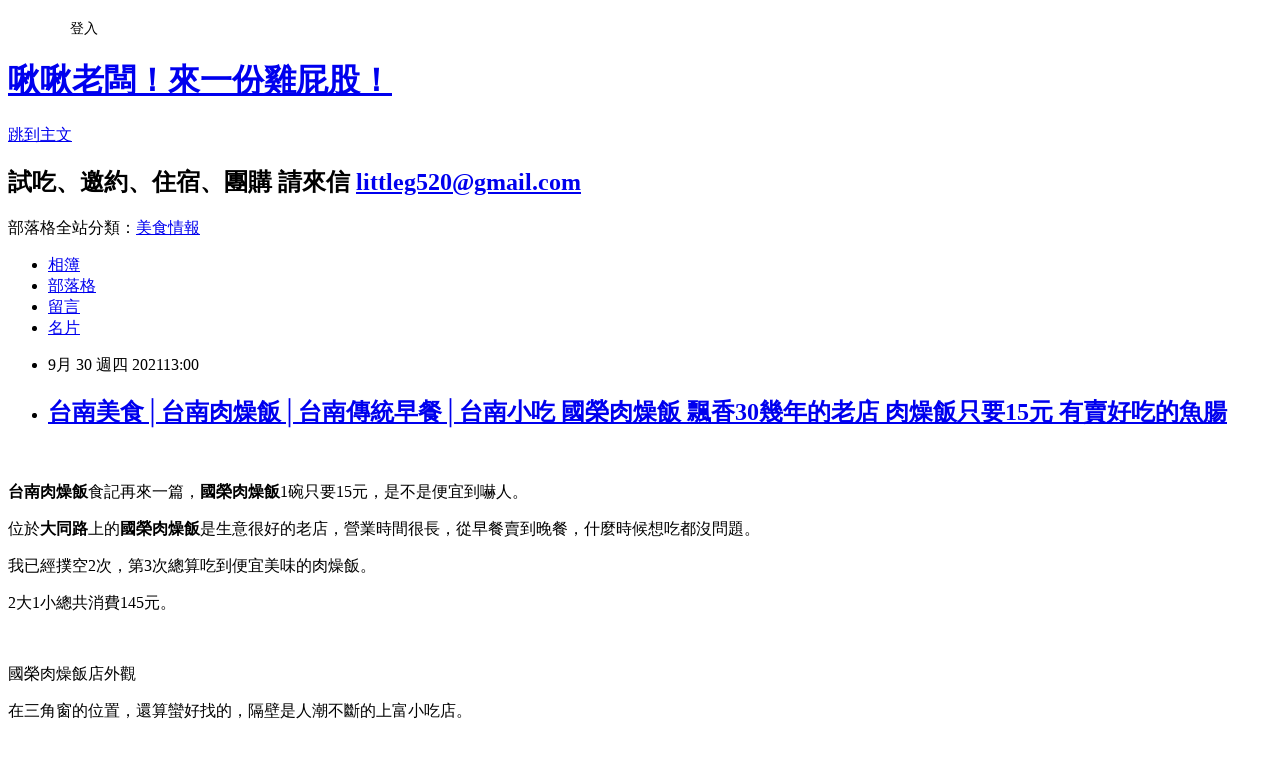

--- FILE ---
content_type: text/html; charset=utf-8
request_url: https://little15.pixnet.net/blog/posts/3049800378
body_size: 39544
content:
<!DOCTYPE html><html lang="zh-TW"><head><meta charSet="utf-8"/><meta name="viewport" content="width=device-width, initial-scale=1"/><link rel="stylesheet" href="https://static.1px.tw/blog-next/_next/static/chunks/b1e52b495cc0137c.css" data-precedence="next"/><link rel="stylesheet" href="/fix.css?v=202601192214" type="text/css" data-precedence="medium"/><link rel="stylesheet" href="https://s3.1px.tw/blog/theme/choc/iframe-popup.css?v=202601192214" type="text/css" data-precedence="medium"/><link rel="stylesheet" href="https://s3.1px.tw/blog/theme/choc/plugins.min.css?v=202601192214" type="text/css" data-precedence="medium"/><link rel="stylesheet" href="https://s3.1px.tw/blog/theme/choc/openid-comment.css?v=202601192214" type="text/css" data-precedence="medium"/><link rel="stylesheet" href="https://s3.1px.tw/blog/theme/choc/style.min.css?v=202601192214" type="text/css" data-precedence="medium"/><link rel="stylesheet" href="https://s3.1px.tw/blog/theme/choc/main.min.css?v=202601192214" type="text/css" data-precedence="medium"/><link rel="stylesheet" href="https://pimg.1px.tw/little15/assets/little15.css?v=202601192214" type="text/css" data-precedence="medium"/><link rel="stylesheet" href="https://s3.1px.tw/blog/theme/choc/author-info.css?v=202601192214" type="text/css" data-precedence="medium"/><link rel="stylesheet" href="https://s3.1px.tw/blog/theme/choc/idlePop.min.css?v=202601192214" type="text/css" data-precedence="medium"/><link rel="preload" as="script" fetchPriority="low" href="https://static.1px.tw/blog-next/_next/static/chunks/94688e2baa9fea03.js"/><script src="https://static.1px.tw/blog-next/_next/static/chunks/41eaa5427c45ebcc.js" async=""></script><script src="https://static.1px.tw/blog-next/_next/static/chunks/e2c6231760bc85bd.js" async=""></script><script src="https://static.1px.tw/blog-next/_next/static/chunks/94bde6376cf279be.js" async=""></script><script src="https://static.1px.tw/blog-next/_next/static/chunks/426b9d9d938a9eb4.js" async=""></script><script src="https://static.1px.tw/blog-next/_next/static/chunks/turbopack-5021d21b4b170dda.js" async=""></script><script src="https://static.1px.tw/blog-next/_next/static/chunks/ff1a16fafef87110.js" async=""></script><script src="https://static.1px.tw/blog-next/_next/static/chunks/e308b2b9ce476a3e.js" async=""></script><script src="https://static.1px.tw/blog-next/_next/static/chunks/2bf79572a40338b7.js" async=""></script><script src="https://static.1px.tw/blog-next/_next/static/chunks/d3c6eed28c1dd8e2.js" async=""></script><script src="https://static.1px.tw/blog-next/_next/static/chunks/d4d39cfc2a072218.js" async=""></script><script src="https://static.1px.tw/blog-next/_next/static/chunks/6a5d72c05b9cd4ba.js" async=""></script><script src="https://static.1px.tw/blog-next/_next/static/chunks/8af6103cf1375f47.js" async=""></script><script src="https://static.1px.tw/blog-next/_next/static/chunks/60d08651d643cedc.js" async=""></script><script src="https://static.1px.tw/blog-next/_next/static/chunks/0ae21416dac1fa83.js" async=""></script><script src="https://static.1px.tw/blog-next/_next/static/chunks/6d1100e43ad18157.js" async=""></script><script src="https://static.1px.tw/blog-next/_next/static/chunks/87eeaf7a3b9005e8.js" async=""></script><script src="https://static.1px.tw/blog-next/_next/static/chunks/ed01c75076819ebd.js" async=""></script><script src="https://static.1px.tw/blog-next/_next/static/chunks/a4df8fc19a9a82e6.js" async=""></script><link rel="preload" href="https://pagead2.googlesyndication.com/pagead/js/adsbygoogle.js?client=ca-pub-9362724708909018" as="script" crossorigin=""/><title>台南美食│台南肉燥飯│台南傳統早餐│台南小吃 國榮肉燥飯 飄香30幾年的老店 肉燥飯只要15元 有賣好吃的魚腸</title><meta name="description" content="  "/><meta name="author" content="啾啾老闆！來一份雞屁股！"/><meta name="google-adsense-platform-account" content="pub-2647689032095179"/><meta name="google-adsense-account" content="pub-9362724708909018"/><meta name="fb:app_id" content="101730233200171"/><link rel="canonical" href="https://little15.pixnet.net/blog/posts/3049800378"/><meta property="og:title" content="台南美食│台南肉燥飯│台南傳統早餐│台南小吃 國榮肉燥飯 飄香30幾年的老店 肉燥飯只要15元 有賣好吃的魚腸"/><meta property="og:description" content="  "/><meta property="og:url" content="https://little15.pixnet.net/blog/posts/3049800378"/><meta property="og:image" content="https://s3.1px.tw/blog/common/avatar/blog_cover_light.jpg"/><meta property="og:type" content="article"/><meta name="twitter:card" content="summary_large_image"/><meta name="twitter:title" content="台南美食│台南肉燥飯│台南傳統早餐│台南小吃 國榮肉燥飯 飄香30幾年的老店 肉燥飯只要15元 有賣好吃的魚腸"/><meta name="twitter:description" content="  "/><meta name="twitter:image" content="https://s3.1px.tw/blog/common/avatar/blog_cover_light.jpg"/><link rel="icon" href="/favicon.ico?favicon.a62c60e0.ico" sizes="32x32" type="image/x-icon"/><script src="https://static.1px.tw/blog-next/_next/static/chunks/a6dad97d9634a72d.js" noModule=""></script></head><body><!--$--><!--/$--><!--$?--><template id="B:0"></template><!--/$--><script>requestAnimationFrame(function(){$RT=performance.now()});</script><script src="https://static.1px.tw/blog-next/_next/static/chunks/94688e2baa9fea03.js" id="_R_" async=""></script><div hidden id="S:0"><script id="pixnet-vars">
        window.PIXNET = {
          post_id: "3049800378",
          name: "little15",
          user_id: 0,
          blog_id: "894408",
          display_ads: true,
          ad_options: {"chictrip":false}
        };
      </script><script type="text/javascript" src="https://code.jquery.com/jquery-latest.min.js"></script><script id="json-ld-article-script" type="application/ld+json">{"@context":"https:\u002F\u002Fschema.org","@type":"BlogPosting","isAccessibleForFree":true,"mainEntityOfPage":{"@type":"WebPage","@id":"https:\u002F\u002Flittle15.pixnet.net\u002Fblog\u002Fposts\u002F3049800378"},"headline":"台南美食│台南肉燥飯│台南傳統早餐│台南小吃 國榮肉燥飯 飄香30幾年的老店 肉燥飯只要15元 有賣好吃的魚腸","description":"\u003Ca href=\"http:\u002F\u002Fwww.flickr.com\u002Fphotos\u002F136890021@N07\u002F51534188128\" target=\"_blank\"\u003E\u003Cimg alt=\"305043\" src=\"\u002F\u002Flive.staticflickr.com\u002F65535\u002F51534188128_b744d4e49c_c.jpg\" title=\"\"\u003E\u003C\u002Fa\u003E \u003Cbr\u003E \u003Cbr\u003E","articleBody":"\u003Cp style=\" margin-top:0px; margin-bottom:0px; margin-left:0px; margin-right:0px; -qt-block-indent:0; text-indent:0px;\"\u003E\u003Cspan style=\"font-size:16px\"\u003E\u003Ca href=\"http:\u002F\u002Fwww.flickr.com\u002Fphotos\u002F136890021@N07\u002F51534188128\" target=\"_blank\"\u003E\u003Cimg alt=\"305043\" src=\"\u002F\u002Flive.staticflickr.com\u002F65535\u002F51534188128_b744d4e49c_c.jpg\" title=\"\"\u003E\u003C\u002Fa\u003E \u003C\u002Fspan\u003E\u003C\u002Fp\u003E\n\n\u003Cp style=\"-qt-paragraph-type:empty; margin-top:0px; margin-bottom:0px; margin-left:0px; margin-right:0px; -qt-block-indent:0; text-indent:0px;\"\u003E&nbsp;\u003C\u002Fp\u003E\n\n\u003Cp style=\" margin-top:0px; margin-bottom:0px; margin-left:0px; margin-right:0px; -qt-block-indent:0; text-indent:0px;\"\u003E\u003Cspan style=\"font-size:16px\"\u003E\u003Cstrong\u003E\u003Cspan style=\"color:#8E6EE4\"\u003E台南肉燥飯\u003C\u002Fspan\u003E\u003C\u002Fstrong\u003E食記再來一篇，\u003Cspan style=\"color:#E22DA5\"\u003E\u003Cstrong\u003E國榮肉燥飯\u003C\u002Fstrong\u003E\u003C\u002Fspan\u003E1碗只要15元，是不是便宜到嚇人。\u003C\u002Fspan\u003E\u003C\u002Fp\u003E\n\n\u003Cp style=\" margin-top:0px; margin-bottom:0px; margin-left:0px; margin-right:0px; -qt-block-indent:0; text-indent:0px;\"\u003E\u003Cspan style=\"font-size:16px\"\u003E位於\u003Cspan style=\"color:#8E6EE4\"\u003E\u003Cstrong\u003E大同路\u003C\u002Fstrong\u003E\u003C\u002Fspan\u003E上的\u003Cspan style=\"color:#E22DA5\"\u003E\u003Cstrong\u003E國榮肉燥飯\u003C\u002Fstrong\u003E\u003C\u002Fspan\u003E是生意很好的老店，\u003Cspan style=\"color:#0000FF\"\u003E營業時間很長\u003C\u002Fspan\u003E，從早餐賣到晚餐，什麼時候想吃都沒問題。\u003C\u002Fspan\u003E\u003C\u002Fp\u003E\n\n\u003Cp style=\" margin-top:0px; margin-bottom:0px; margin-left:0px; margin-right:0px; -qt-block-indent:0; text-indent:0px;\"\u003E\u003Cspan style=\"font-size:16px\"\u003E我已經撲空2次，第3次總算吃到便宜美味的肉燥飯。\u003C\u002Fspan\u003E\u003C\u002Fp\u003E\n\n\u003Cp style=\" margin-top:0px; margin-bottom:0px; margin-left:0px; margin-right:0px; -qt-block-indent:0; text-indent:0px;\"\u003E\u003Cspan style=\"font-size:16px\"\u003E2大1小總共消費145元。\u003C\u002Fspan\u003E\u003C\u002Fp\u003E\n\n\u003Cp style=\"-qt-paragraph-type:empty; margin-top:0px; margin-bottom:0px; margin-left:0px; margin-right:0px; -qt-block-indent:0; text-indent:0px;\"\u003E&nbsp;\u003C\u002Fp\u003E\n\n\u003Cp style=\" margin-top:0px; margin-bottom:0px; margin-left:0px; margin-right:0px; -qt-block-indent:0; text-indent:0px;\"\u003E\u003Cspan style=\"font-size:16px\"\u003E國榮肉燥飯店外觀\u003C\u002Fspan\u003E\u003C\u002Fp\u003E\n\n\u003Cp style=\" margin-top:0px; margin-bottom:0px; margin-left:0px; margin-right:0px; -qt-block-indent:0; text-indent:0px;\"\u003E\u003Cspan style=\"font-size:16px\"\u003E在三角窗的位置，還算蠻好找的，隔壁是人潮不斷的上富小吃店。\u003C\u002Fspan\u003E\u003C\u002Fp\u003E\n\n\u003Cp style=\" margin-top:0px; margin-bottom:0px; margin-left:0px; margin-right:0px; -qt-block-indent:0; text-indent:0px;\"\u003E\u003Cspan style=\"font-size:16px\"\u003E\u003Ca href=\"http:\u002F\u002Fwww.flickr.com\u002Fphotos\u002F136890021@N07\u002F51534664739\" target=\"_blank\"\u003E\u003Cimg alt=\"IMG20210925105910_01\" src=\"\u002F\u002Flive.staticflickr.com\u002F65535\u002F51534664739_122b7b5233_c.jpg\" title=\"\"\u003E\u003C\u002Fa\u003E \u003C\u002Fspan\u003E\u003C\u002Fp\u003E\n\n\u003Cp style=\" margin-top:0px; margin-bottom:0px; margin-left:0px; margin-right:0px; -qt-block-indent:0; text-indent:0px;\"\u003E&nbsp;\u003C\u002Fp\u003E\n\n\u003Cp\u003E\u003Cscript async=\"\" src=\"https:\u002F\u002Fpagead2.googlesyndication.com\u002Fpagead\u002Fjs\u002Fadsbygoogle.js?client=ca-pub-9362724708909018\" crossorigin=\"anonymous\"\u003E\u003C\u002Fscript\u003E\u003C!-- document --\u003E\u003Cins class=\"adsbygoogle\" style=\"display:block\" data-ad-client=\"ca-pub-9362724708909018\" data-ad-slot=\"9002061485\" data-ad-format=\"auto\" data-full-width-responsive=\"true\"\u003E\u003C\u002Fins\u003E\u003Cscript\u003E\n(adsbygoogle = window.adsbygoogle || []).push({});\n\u003C\u002Fscript\u003E\u003Cbr\u003E\n\n\u003C\u002Fp\u003E\u003Cp style=\" margin-top:0px; margin-bottom:0px; margin-left:0px; margin-right:0px; -qt-block-indent:0; text-indent:0px;\"\u003E\u003Cspan style=\"font-size:16px\"\u003E\u003Ca href=\"http:\u002F\u002Fwww.flickr.com\u002Fphotos\u002F136890021@N07\u002F51534871365\" target=\"_blank\"\u003E\u003Cimg alt=\"IMG20210925105913\" src=\"\u002F\u002Flive.staticflickr.com\u002F65535\u002F51534871365_160c54f71d_c.jpg\" title=\"\"\u003E\u003C\u002Fa\u003E \u003C\u002Fspan\u003E\u003C\u002Fp\u003E\n\n\u003Cp style=\" margin-top:0px; margin-bottom:0px; margin-left:0px; margin-right:0px; -qt-block-indent:0; text-indent:0px;\"\u003E&nbsp;\u003C\u002Fp\u003E\n\n\u003Cp style=\"-qt-paragraph-type:empty; margin-top:0px; margin-bottom:0px; margin-left:0px; margin-right:0px; -qt-block-indent:0; text-indent:0px;\"\u003E\u003Cspan style=\"font-size:16px\"\u003E排隊人潮沒有斷過\u003C\u002Fspan\u003E\u003C\u002Fp\u003E\n\n\u003Cp style=\"-qt-paragraph-type:empty; margin-top:0px; margin-bottom:0px; margin-left:0px; margin-right:0px; -qt-block-indent:0; text-indent:0px;\"\u003E\u003Cspan style=\"font-size:16px\"\u003E\u003Ca href=\"http:\u002F\u002Fwww.flickr.com\u002Fphotos\u002F136890021@N07\u002F51534871795\" target=\"_blank\"\u003E\u003Cimg alt=\"IMG20210925105841\" src=\"\u002F\u002Flive.staticflickr.com\u002F65535\u002F51534871795_620c8ddb02_c.jpg\" title=\"\"\u003E\u003C\u002Fa\u003E \u003C\u002Fspan\u003E\u003C\u002Fp\u003E\n\n\u003Cp style=\" margin-top:0px; margin-bottom:0px; margin-left:0px; margin-right:0px; -qt-block-indent:0; text-indent:0px;\"\u003E&nbsp;\u003C\u002Fp\u003E\n\n\u003Cp style=\" margin-top:0px; margin-bottom:0px; margin-left:0px; margin-right:0px; -qt-block-indent:0; text-indent:0px;\"\u003E\u003Cspan style=\"font-size:16px\"\u003E用餐環境會熱但不悶，是沒有冷氣的開放環境，大約有三台直立式電風扇在吹。\u003C\u002Fspan\u003E\u003C\u002Fp\u003E\n\n\u003Cp style=\" margin-top:0px; margin-bottom:0px; margin-left:0px; margin-right:0px; -qt-block-indent:0; text-indent:0px;\"\u003E\u003Cspan style=\"font-size:16px\"\u003E\u003Ca href=\"http:\u002F\u002Fwww.flickr.com\u002Fphotos\u002F136890021@N07\u002F51533147237\" target=\"_blank\"\u003E\u003Cimg alt=\"IMG20210925110045\" src=\"\u002F\u002Flive.staticflickr.com\u002F65535\u002F51533147237_6d0caabfed_c.jpg\" title=\"\"\u003E\u003C\u002Fa\u003E \u003C\u002Fspan\u003E\u003C\u002Fp\u003E\n\n\u003Cp style=\" margin-top:0px; margin-bottom:0px; margin-left:0px; margin-right:0px; -qt-block-indent:0; text-indent:0px;\"\u003E&nbsp;\u003C\u002Fp\u003E\n\n\u003Cp style=\" margin-top:0px; margin-bottom:0px; margin-left:0px; margin-right:0px; -qt-block-indent:0; text-indent:0px;\"\u003E\u003Cspan style=\"font-size:16px\"\u003E\u003Ca href=\"http:\u002F\u002Fwww.flickr.com\u002Fphotos\u002F136890021@N07\u002F51534186878\" target=\"_blank\"\u003E\u003Cimg alt=\"IMG20210925105937\" src=\"\u002F\u002Flive.staticflickr.com\u002F65535\u002F51534186878_70b5a34ab1_c.jpg\" title=\"\"\u003E\u003C\u002Fa\u003E \u003C\u002Fspan\u003E\u003C\u002Fp\u003E\n\n\u003Cp style=\" margin-top:0px; margin-bottom:0px; margin-left:0px; margin-right:0px; -qt-block-indent:0; text-indent:0px;\"\u003E&nbsp;\u003C\u002Fp\u003E\n\n\u003Cp style=\" margin-top:0px; margin-bottom:0px; margin-left:0px; margin-right:0px; -qt-block-indent:0; text-indent:0px;\"\u003E\u003Cspan style=\"font-size:16px\"\u003E國榮肉燥飯菜單\u003C\u002Fspan\u003E\u003C\u002Fp\u003E\n\n\u003Cp style=\" margin-top:0px; margin-bottom:0px; margin-left:0px; margin-right:0px; -qt-block-indent:0; text-indent:0px;\"\u003E\u003Cspan style=\"font-size:16px\"\u003E內用小碗肉燥飯只要15元，很誇張吧。\u003C\u002Fspan\u003E\u003C\u002Fp\u003E\n\n\u003Cp style=\" margin-top:0px; margin-bottom:0px; margin-left:0px; margin-right:0px; -qt-block-indent:0; text-indent:0px;\"\u003E\u003Cspan style=\"font-size:16px\"\u003E湯品種類很多，從20元的蝦丸\u002F貢丸\u002F魚丸湯到最貴80元的魚肚湯。\u003Cbr\u003E\n\u003Ca href=\"http:\u002F\u002Fwww.flickr.com\u002Fphotos\u002F136890021@N07\u002F51534870845\" target=\"_blank\"\u003E\u003Cimg alt=\"IMG20210925112451\" src=\"\u002F\u002Flive.staticflickr.com\u002F65535\u002F51534870845_365155a0a5_c.jpg\" title=\"\"\u003E\u003C\u002Fa\u003E \u003C\u002Fspan\u003E\u003C\u002Fp\u003E\n\n\u003Cp style=\" margin-top:0px; margin-bottom:0px; margin-left:0px; margin-right:0px; -qt-block-indent:0; text-indent:0px;\"\u003E&nbsp;\u003C\u002Fp\u003E\n\n\u003Cp style=\" margin-top:0px; margin-bottom:0px; margin-left:0px; margin-right:0px; -qt-block-indent:0; text-indent:0px;\"\u003E\u003Cscript async=\"\" src=\"https:\u002F\u002Fpagead2.googlesyndication.com\u002Fpagead\u002Fjs\u002Fadsbygoogle.js\"\u003E\u003C\u002Fscript\u003E\u003C!-- document2 --\u003E\u003Cins class=\"adsbygoogle\" style=\"display:block\" data-ad-client=\"ca-pub-9362724708909018\" data-ad-slot=\"1747300684\" data-ad-format=\"auto\" data-full-width-responsive=\"true\"\u003E\u003C\u002Fins\u003E\u003Cscript\u003E\n(adsbygoogle = window.adsbygoogle || []).push({});\n\u003C\u002Fscript\u003E\u003C\u002Fp\u003E\n\n\u003Cp style=\" margin-top:0px; margin-bottom:0px; margin-left:0px; margin-right:0px; -qt-block-indent:0; text-indent:0px;\"\u003E\u003Cspan style=\"font-size:16px\"\u003E自助區\u003C\u002Fspan\u003E\u003C\u002Fp\u003E\n\n\u003Cp style=\" margin-top:0px; margin-bottom:0px; margin-left:0px; margin-right:0px; -qt-block-indent:0; text-indent:0px;\"\u003E\u003Cspan style=\"font-size:16px\"\u003E\u003Ca href=\"http:\u002F\u002Fwww.flickr.com\u002Fphotos\u002F136890021@N07\u002F51533147982\" target=\"_blank\"\u003E\u003Cimg alt=\"IMG20210925105844\" src=\"\u002F\u002Flive.staticflickr.com\u002F65535\u002F51533147982_29a9e55488_c.jpg\" title=\"\"\u003E\u003C\u002Fa\u003E \u003C\u002Fspan\u003E\u003C\u002Fp\u003E\n\n\u003Cp style=\"-qt-paragraph-type:empty; margin-top:0px; margin-bottom:0px; margin-left:0px; margin-right:0px; -qt-block-indent:0; text-indent:0px;\"\u003E&nbsp;\u003C\u002Fp\u003E\n\n\u003Cp style=\" margin-top:0px; margin-bottom:0px; margin-left:0px; margin-right:0px; -qt-block-indent:0; text-indent:0px;\"\u003E\u003Cspan style=\"font-size:16px\"\u003E肉燥飯偏甜，味道很夠。\u003C\u002Fspan\u003E\u003C\u002Fp\u003E\n\n\u003Cp style=\" margin-top:0px; margin-bottom:0px; margin-left:0px; margin-right:0px; -qt-block-indent:0; text-indent:0px;\"\u003E\u003Cspan style=\"font-size:16px\"\u003E它的肉燥切的方方正正，米飯不會煮到太黏，好吃。\u003C\u002Fspan\u003E\u003C\u002Fp\u003E\n\n\u003Cp style=\" margin-top:0px; margin-bottom:0px; margin-left:0px; margin-right:0px; -qt-block-indent:0; text-indent:0px;\"\u003E\u003Cspan style=\"font-size:16px\"\u003E\u003Ca href=\"http:\u002F\u002Fwww.flickr.com\u002Fphotos\u002F136890021@N07\u002F51533939716\" target=\"_blank\"\u003E\u003Cimg alt=\"305040\" src=\"\u002F\u002Flive.staticflickr.com\u002F65535\u002F51533939716_063cdcc898_c.jpg\" title=\"\"\u003E\u003C\u002Fa\u003E \u003C\u002Fspan\u003E\u003C\u002Fp\u003E\n\n\u003Cp style=\" margin-top:0px; margin-bottom:0px; margin-left:0px; margin-right:0px; -qt-block-indent:0; text-indent:0px;\"\u003E&nbsp;\u003C\u002Fp\u003E\n\n\u003Cp style=\" margin-top:0px; margin-bottom:0px; margin-left:0px; margin-right:0px; -qt-block-indent:0; text-indent:0px;\"\u003E\u003Cspan style=\"font-size:16px\"\u003E\u003Ca href=\"http:\u002F\u002Fwww.flickr.com\u002Fphotos\u002F136890021@N07\u002F51533938231\" target=\"_blank\"\u003E\u003Cimg alt=\"IMG20210925105958\" src=\"\u002F\u002Flive.staticflickr.com\u002F65535\u002F51533938231_d2a0543e3d_c.jpg\" title=\"\"\u003E\u003C\u002Fa\u003E \u003C\u002Fspan\u003E\u003C\u002Fp\u003E\n\n\u003Cp style=\" margin-top:0px; margin-bottom:0px; margin-left:0px; margin-right:0px; -qt-block-indent:0; text-indent:0px;\"\u003E&nbsp;\u003C\u002Fp\u003E\n\n\u003Cp style=\" margin-top:0px; margin-bottom:0px; margin-left:0px; margin-right:0px; -qt-block-indent:0; text-indent:0px;\"\u003E\u003Cspan style=\"font-size:16px\"\u003E小碗和大碗的份量差別，給大家參考。\u003C\u002Fspan\u003E\u003C\u002Fp\u003E\n\n\u003Cp style=\" margin-top:0px; margin-bottom:0px; margin-left:0px; margin-right:0px; -qt-block-indent:0; text-indent:0px;\"\u003E\u003Cspan style=\"font-size:16px\"\u003E\u003Ca href=\"http:\u002F\u002Fwww.flickr.com\u002Fphotos\u002F136890021@N07\u002F51534871940\" target=\"_blank\"\u003E\u003Cimg alt=\"IMG20210925105833\" src=\"\u002F\u002Flive.staticflickr.com\u002F65535\u002F51534871940_49cfb78513_c.jpg\" title=\"\"\u003E\u003C\u002Fa\u003E \u003C\u002Fspan\u003E\u003C\u002Fp\u003E\n\n\u003Cp style=\"-qt-paragraph-type:empty; margin-top:0px; margin-bottom:0px; margin-left:0px; margin-right:0px; -qt-block-indent:0; text-indent:0px;\"\u003E&nbsp;\u003C\u002Fp\u003E\n\n\u003Cp style=\" margin-top:0px; margin-bottom:0px; margin-left:0px; margin-right:0px; -qt-block-indent:0; text-indent:0px;\"\u003E\u003Cspan style=\"font-size:16px\"\u003E魚腸40元\u003C\u002Fspan\u003E\u003C\u002Fp\u003E\n\n\u003Cp style=\" margin-top:0px; margin-bottom:0px; margin-left:0px; margin-right:0px; -qt-block-indent:0; text-indent:0px;\"\u003E\u003Cspan style=\"font-size:16px\"\u003E老公直呼太便宜了，邊吃邊稱讚，但這種魚腸我不敢吃，我只敢吃煎魚腸。\u003C\u002Fspan\u003E\u003C\u002Fp\u003E\n\n\u003Cp style=\" margin-top:0px; margin-bottom:0px; margin-left:0px; margin-right:0px; -qt-block-indent:0; text-indent:0px;\"\u003E\u003Cspan style=\"font-size:16px\"\u003E\u003Ca href=\"http:\u002F\u002Fwww.flickr.com\u002Fphotos\u002F136890021@N07\u002F51534872040\" target=\"_blank\"\u003E\u003Cimg alt=\"IMG20210925105826\" src=\"\u002F\u002Flive.staticflickr.com\u002F65535\u002F51534872040_c6e62b6002_c.jpg\" title=\"\"\u003E\u003C\u002Fa\u003E \u003C\u002Fspan\u003E\u003C\u002Fp\u003E\n\n\u003Cp style=\"-qt-paragraph-type:empty; margin-top:0px; margin-bottom:0px; margin-left:0px; margin-right:0px; -qt-block-indent:0; text-indent:0px;\"\u003E&nbsp;\u003C\u002Fp\u003E\n\n\u003Cp style=\"-qt-paragraph-type:empty; margin-top:0px; margin-bottom:0px; margin-left:0px; margin-right:0px; -qt-block-indent:0; text-indent:0px;\"\u003E\u003Cscript async=\"\" src=\"https:\u002F\u002Fpagead2.googlesyndication.com\u002Fpagead\u002Fjs\u002Fadsbygoogle.js\"\u003E\u003C\u002Fscript\u003E\u003Cins class=\"adsbygoogle\" style=\"display:block; text-align:center;\" data-ad-layout=\"in-article\" data-ad-format=\"fluid\" data-ad-client=\"ca-pub-9362724708909018\" data-ad-slot=\"3749063314\"\u003E\u003C\u002Fins\u003E\u003Cscript\u003E\n(adsbygoogle = window.adsbygoogle || []).push({});\n\u003C\u002Fscript\u003E\u003C\u002Fp\u003E\n\n\u003Cp style=\"-qt-paragraph-type:empty; margin-top:0px; margin-bottom:0px; margin-left:0px; margin-right:0px; -qt-block-indent:0; text-indent:0px;\"\u003E\u003Cspan style=\"font-size:16px\"\u003E小菜每份20元\u003C\u002Fspan\u003E\u003C\u002Fp\u003E\n\n\u003Cp style=\"-qt-paragraph-type:empty; margin-top:0px; margin-bottom:0px; margin-left:0px; margin-right:0px; -qt-block-indent:0; text-indent:0px;\"\u003E\u003Cspan style=\"font-size:16px\"\u003E煎香腸配蒜頭真對味\u003C\u002Fspan\u003E\u003C\u002Fp\u003E\n\n\u003Cp style=\"-qt-paragraph-type:empty; margin-top:0px; margin-bottom:0px; margin-left:0px; margin-right:0px; -qt-block-indent:0; text-indent:0px;\"\u003E\u003Cspan style=\"font-size:16px\"\u003E\u003Ca href=\"http:\u002F\u002Fwww.flickr.com\u002Fphotos\u002F136890021@N07\u002F51534188213\" target=\"_blank\"\u003E\u003Cimg alt=\"305042\" src=\"\u002F\u002Flive.staticflickr.com\u002F65535\u002F51534188213_ea8bc0db42_c.jpg\" title=\"\"\u003E\u003C\u002Fa\u003E\u003C\u002Fspan\u003E\u003C\u002Fp\u003E\n\n\u003Cp style=\"-qt-paragraph-type:empty; margin-top:0px; margin-bottom:0px; margin-left:0px; margin-right:0px; -qt-block-indent:0; text-indent:0px;\"\u003E&nbsp;\u003C\u002Fp\u003E\n\n\u003Cp style=\"-qt-paragraph-type:empty; margin-top:0px; margin-bottom:0px; margin-left:0px; margin-right:0px; -qt-block-indent:0; text-indent:0px;\"\u003E\u003Cspan style=\"font-size:16px\"\u003E\u003Ca href=\"http:\u002F\u002Fwww.flickr.com\u002Fphotos\u002F136890021@N07\u002F51534872145\" target=\"_blank\"\u003E\u003Cimg alt=\"IMG20210925105821\" src=\"\u002F\u002Flive.staticflickr.com\u002F65535\u002F51534872145_4794abf3a0_c.jpg\" title=\"\"\u003E\u003C\u002Fa\u003E \u003C\u002Fspan\u003E\u003C\u002Fp\u003E\n\n\u003Cp style=\"-qt-paragraph-type:empty; margin-top:0px; margin-bottom:0px; margin-left:0px; margin-right:0px; -qt-block-indent:0; text-indent:0px;\"\u003E&nbsp;\u003C\u002Fp\u003E\n\n\u003Cp style=\"-qt-paragraph-type:empty; margin-top:0px; margin-bottom:0px; margin-left:0px; margin-right:0px; -qt-block-indent:0; text-indent:0px;\"\u003E\u003Cspan style=\"font-size:16px\"\u003E燙青菜\u003C\u002Fspan\u003E\u003C\u002Fp\u003E\n\n\u003Cp style=\"-qt-paragraph-type:empty; margin-top:0px; margin-bottom:0px; margin-left:0px; margin-right:0px; -qt-block-indent:0; text-indent:0px;\"\u003E\u003Cspan style=\"font-size:16px\"\u003E同樣也是1份20元，新鮮蔬菜簡單川燙淋肉燥、加蒜頭，就很美味。\u003C\u002Fspan\u003E\u003C\u002Fp\u003E\n\n\u003Cp style=\"-qt-paragraph-type:empty; margin-top:0px; margin-bottom:0px; margin-left:0px; margin-right:0px; -qt-block-indent:0; text-indent:0px;\"\u003E\u003Cspan style=\"font-size:16px\"\u003E\u003Ca href=\"http:\u002F\u002Fwww.flickr.com\u002Fphotos\u002F136890021@N07\u002F51534872305\" target=\"_blank\"\u003E\u003Cimg alt=\"IMG20210925105816\" src=\"\u002F\u002Flive.staticflickr.com\u002F65535\u002F51534872305_e96d4cc80c_c.jpg\" title=\"\"\u003E\u003C\u002Fa\u003E \u003C\u002Fspan\u003E\u003C\u002Fp\u003E\n\n\u003Cp style=\"-qt-paragraph-type:empty; margin-top:0px; margin-bottom:0px; margin-left:0px; margin-right:0px; -qt-block-indent:0; text-indent:0px;\"\u003E&nbsp;\u003C\u002Fp\u003E\n\n\u003Cp style=\" margin-top:0px; margin-bottom:0px; margin-left:0px; margin-right:0px; -qt-block-indent:0; text-indent:0px;\"\u003E\u003Cspan style=\"font-size:16px\"\u003E貢丸湯\u003C\u002Fspan\u003E\u003C\u002Fp\u003E\n\n\u003Cp style=\" margin-top:0px; margin-bottom:0px; margin-left:0px; margin-right:0px; -qt-block-indent:0; text-indent:0px;\"\u003E\u003Cspan style=\"font-size:16px\"\u003E只要20元，挺便宜的，朋友看到照片，以為我點清湯還是油條湯。\u003C\u002Fspan\u003E\u003C\u002Fp\u003E\n\n\u003Cp style=\" margin-top:0px; margin-bottom:0px; margin-left:0px; margin-right:0px; -qt-block-indent:0; text-indent:0px;\"\u003E\u003Cspan style=\"font-size:16px\"\u003E這油條是貢丸湯附贈的，不需要額外加價。\u003C\u002Fspan\u003E\u003C\u002Fp\u003E\n\n\u003Cp style=\" margin-top:0px; margin-bottom:0px; margin-left:0px; margin-right:0px; -qt-block-indent:0; text-indent:0px;\"\u003E\u003Cspan style=\"font-size:16px\"\u003E\u003Ca href=\"http:\u002F\u002Fwww.flickr.com\u002Fphotos\u002F136890021@N07\u002F51533939686\" target=\"_blank\"\u003E\u003Cimg alt=\"305041\" src=\"\u002F\u002Flive.staticflickr.com\u002F65535\u002F51533939686_8763dea269_c.jpg\" title=\"\"\u003E\u003C\u002Fa\u003E \u003C\u002Fspan\u003E\u003C\u002Fp\u003E\n\n\u003Cp\u003E\u003Cscript async=\"\" src=\"https:\u002F\u002Fpagead2.googlesyndication.com\u002Fpagead\u002Fjs\u002Fadsbygoogle.js?client=ca-pub-9362724708909018\" crossorigin=\"anonymous\"\u003E\u003C\u002Fscript\u003E\u003C!-- document --\u003E\u003Cins class=\"adsbygoogle\" style=\"display:block\" data-ad-client=\"ca-pub-9362724708909018\" data-ad-slot=\"9002061485\" data-ad-format=\"auto\" data-full-width-responsive=\"true\"\u003E\u003C\u002Fins\u003E\u003Cscript\u003E\n(adsbygoogle = window.adsbygoogle || []).push({});\n\u003C\u002Fscript\u003E\u003Cbr\u003E\n\n\u003C\u002Fp\u003E\u003Cp style=\" margin-top:0px; margin-bottom:0px; margin-left:0px; margin-right:0px; -qt-block-indent:0; text-indent:0px;\"\u003E&nbsp;\u003C\u002Fp\u003E\n\n\u003Cp style=\" margin-top:0px; margin-bottom:0px; margin-left:0px; margin-right:0px; -qt-block-indent:0; text-indent:0px;\"\u003E\u003Cspan style=\"font-size:16px\"\u003E國榮肉燥飯很好吃，價格也便宜，是我之後還會再來吃的店。\u003C\u002Fspan\u003E\u003C\u002Fp\u003E\n\n\u003Cp style=\" margin-top:0px; margin-bottom:0px; margin-left:0px; margin-right:0px; -qt-block-indent:0; text-indent:0px;\"\u003E\u003Cspan style=\"font-size:16px\"\u003E不過，還是要再次提醒大家，用餐環境比較熱，注重環境氣氛的人，比較不適合。\u003C\u002Fspan\u003E\u003C\u002Fp\u003E\n\n\u003Cp style=\" margin-top:0px; margin-bottom:0px; margin-left:0px; margin-right:0px; -qt-block-indent:0; text-indent:0px;\"\u003E&nbsp;\u003C\u002Fp\u003E\n\n\u003Cp style=\" margin-top:0px; margin-bottom:0px; margin-left:0px; margin-right:0px; -qt-block-indent:0; text-indent:0px;\"\u003E\u003Cspan style=\"font-size:16px\"\u003E國榮肉燥飯\u003C\u002Fspan\u003E\u003C\u002Fp\u003E\n\n\u003Cp style=\" margin-top:0px; margin-bottom:0px; margin-left:0px; margin-right:0px; -qt-block-indent:0; text-indent:0px;\"\u003E\u003Cspan style=\"font-size:16px\"\u003E台南市中西區大同路一段142號\u003C\u002Fspan\u003E\u003C\u002Fp\u003E\n\n\u003Cp style=\" margin-top:0px; margin-bottom:0px; margin-left:0px; margin-right:0px; -qt-block-indent:0; text-indent:0px;\"\u003E\u003Cspan style=\"font-size:16px\"\u003E週一~週日5:00~20:00\u003C\u002Fspan\u003E\u003C\u002Fp\u003E\n\n\u003Cp style=\" margin-top:0px; margin-bottom:0px; margin-left:0px; margin-right:0px; -qt-block-indent:0; text-indent:0px;\"\u003E\u003Cspan style=\"font-size:16px\"\u003E06-214-6203\u003C\u002Fspan\u003E\u003C\u002Fp\u003E\n","image":[],"author":{"@type":"Person","name":"啾啾老闆！來一份雞屁股！","url":"https:\u002F\u002Fwww.pixnet.net\u002Fpcard\u002Flittle15"},"publisher":{"@type":"Organization","name":"啾啾老闆！來一份雞屁股！","logo":{"@type":"ImageObject","url":"https:\u002F\u002Fs3.1px.tw\u002Fblog\u002Fcommon\u002Favatar\u002Fblog_cover_light.jpg"}},"datePublished":"2021-09-30T05:00:00.000Z","dateModified":"","keywords":[],"articleSection":"中西區"}</script><template id="P:1"></template><template id="P:2"></template><template id="P:3"></template><section aria-label="Notifications alt+T" tabindex="-1" aria-live="polite" aria-relevant="additions text" aria-atomic="false"></section></div><script>(self.__next_f=self.__next_f||[]).push([0])</script><script>self.__next_f.push([1,"1:\"$Sreact.fragment\"\n3:I[39756,[\"https://static.1px.tw/blog-next/_next/static/chunks/ff1a16fafef87110.js\",\"https://static.1px.tw/blog-next/_next/static/chunks/e308b2b9ce476a3e.js\"],\"default\"]\n4:I[53536,[\"https://static.1px.tw/blog-next/_next/static/chunks/ff1a16fafef87110.js\",\"https://static.1px.tw/blog-next/_next/static/chunks/e308b2b9ce476a3e.js\"],\"default\"]\n6:I[97367,[\"https://static.1px.tw/blog-next/_next/static/chunks/ff1a16fafef87110.js\",\"https://static.1px.tw/blog-next/_next/static/chunks/e308b2b9ce476a3e.js\"],\"OutletBoundary\"]\n8:I[97367,[\"https://static.1px.tw/blog-next/_next/static/chunks/ff1a16fafef87110.js\",\"https://static.1px.tw/blog-next/_next/static/chunks/e308b2b9ce476a3e.js\"],\"ViewportBoundary\"]\na:I[97367,[\"https://static.1px.tw/blog-next/_next/static/chunks/ff1a16fafef87110.js\",\"https://static.1px.tw/blog-next/_next/static/chunks/e308b2b9ce476a3e.js\"],\"MetadataBoundary\"]\nc:I[63491,[\"https://static.1px.tw/blog-next/_next/static/chunks/2bf79572a40338b7.js\",\"https://static.1px.tw/blog-next/_next/static/chunks/d3c6eed28c1dd8e2.js\"],\"default\"]\n:HL[\"https://static.1px.tw/blog-next/_next/static/chunks/b1e52b495cc0137c.css\",\"style\"]\n"])</script><script>self.__next_f.push([1,"0:{\"P\":null,\"b\":\"jLMCWaFgMfR_swzrVDvgI\",\"c\":[\"\",\"blog\",\"posts\",\"3049800378\"],\"q\":\"\",\"i\":false,\"f\":[[[\"\",{\"children\":[\"blog\",{\"children\":[\"posts\",{\"children\":[[\"id\",\"3049800378\",\"d\"],{\"children\":[\"__PAGE__\",{}]}]}]}]},\"$undefined\",\"$undefined\",true],[[\"$\",\"$1\",\"c\",{\"children\":[[[\"$\",\"script\",\"script-0\",{\"src\":\"https://static.1px.tw/blog-next/_next/static/chunks/d4d39cfc2a072218.js\",\"async\":true,\"nonce\":\"$undefined\"}],[\"$\",\"script\",\"script-1\",{\"src\":\"https://static.1px.tw/blog-next/_next/static/chunks/6a5d72c05b9cd4ba.js\",\"async\":true,\"nonce\":\"$undefined\"}],[\"$\",\"script\",\"script-2\",{\"src\":\"https://static.1px.tw/blog-next/_next/static/chunks/8af6103cf1375f47.js\",\"async\":true,\"nonce\":\"$undefined\"}]],\"$L2\"]}],{\"children\":[[\"$\",\"$1\",\"c\",{\"children\":[null,[\"$\",\"$L3\",null,{\"parallelRouterKey\":\"children\",\"error\":\"$undefined\",\"errorStyles\":\"$undefined\",\"errorScripts\":\"$undefined\",\"template\":[\"$\",\"$L4\",null,{}],\"templateStyles\":\"$undefined\",\"templateScripts\":\"$undefined\",\"notFound\":\"$undefined\",\"forbidden\":\"$undefined\",\"unauthorized\":\"$undefined\"}]]}],{\"children\":[[\"$\",\"$1\",\"c\",{\"children\":[null,[\"$\",\"$L3\",null,{\"parallelRouterKey\":\"children\",\"error\":\"$undefined\",\"errorStyles\":\"$undefined\",\"errorScripts\":\"$undefined\",\"template\":[\"$\",\"$L4\",null,{}],\"templateStyles\":\"$undefined\",\"templateScripts\":\"$undefined\",\"notFound\":\"$undefined\",\"forbidden\":\"$undefined\",\"unauthorized\":\"$undefined\"}]]}],{\"children\":[[\"$\",\"$1\",\"c\",{\"children\":[null,[\"$\",\"$L3\",null,{\"parallelRouterKey\":\"children\",\"error\":\"$undefined\",\"errorStyles\":\"$undefined\",\"errorScripts\":\"$undefined\",\"template\":[\"$\",\"$L4\",null,{}],\"templateStyles\":\"$undefined\",\"templateScripts\":\"$undefined\",\"notFound\":\"$undefined\",\"forbidden\":\"$undefined\",\"unauthorized\":\"$undefined\"}]]}],{\"children\":[[\"$\",\"$1\",\"c\",{\"children\":[\"$L5\",[[\"$\",\"link\",\"0\",{\"rel\":\"stylesheet\",\"href\":\"https://static.1px.tw/blog-next/_next/static/chunks/b1e52b495cc0137c.css\",\"precedence\":\"next\",\"crossOrigin\":\"$undefined\",\"nonce\":\"$undefined\"}],[\"$\",\"script\",\"script-0\",{\"src\":\"https://static.1px.tw/blog-next/_next/static/chunks/0ae21416dac1fa83.js\",\"async\":true,\"nonce\":\"$undefined\"}],[\"$\",\"script\",\"script-1\",{\"src\":\"https://static.1px.tw/blog-next/_next/static/chunks/6d1100e43ad18157.js\",\"async\":true,\"nonce\":\"$undefined\"}],[\"$\",\"script\",\"script-2\",{\"src\":\"https://static.1px.tw/blog-next/_next/static/chunks/87eeaf7a3b9005e8.js\",\"async\":true,\"nonce\":\"$undefined\"}],[\"$\",\"script\",\"script-3\",{\"src\":\"https://static.1px.tw/blog-next/_next/static/chunks/ed01c75076819ebd.js\",\"async\":true,\"nonce\":\"$undefined\"}],[\"$\",\"script\",\"script-4\",{\"src\":\"https://static.1px.tw/blog-next/_next/static/chunks/a4df8fc19a9a82e6.js\",\"async\":true,\"nonce\":\"$undefined\"}]],[\"$\",\"$L6\",null,{\"children\":\"$@7\"}]]}],{},null,false,false]},null,false,false]},null,false,false]},null,false,false]},null,false,false],[\"$\",\"$1\",\"h\",{\"children\":[null,[\"$\",\"$L8\",null,{\"children\":\"$@9\"}],[\"$\",\"$La\",null,{\"children\":\"$@b\"}],null]}],false]],\"m\":\"$undefined\",\"G\":[\"$c\",[]],\"S\":false}\n"])</script><script>self.__next_f.push([1,"9:[[\"$\",\"meta\",\"0\",{\"charSet\":\"utf-8\"}],[\"$\",\"meta\",\"1\",{\"name\":\"viewport\",\"content\":\"width=device-width, initial-scale=1\"}]]\n"])</script><script>self.__next_f.push([1,"d:I[79520,[\"https://static.1px.tw/blog-next/_next/static/chunks/d4d39cfc2a072218.js\",\"https://static.1px.tw/blog-next/_next/static/chunks/6a5d72c05b9cd4ba.js\",\"https://static.1px.tw/blog-next/_next/static/chunks/8af6103cf1375f47.js\"],\"\"]\n10:I[2352,[\"https://static.1px.tw/blog-next/_next/static/chunks/d4d39cfc2a072218.js\",\"https://static.1px.tw/blog-next/_next/static/chunks/6a5d72c05b9cd4ba.js\",\"https://static.1px.tw/blog-next/_next/static/chunks/8af6103cf1375f47.js\"],\"AdultWarningModal\"]\n11:I[69182,[\"https://static.1px.tw/blog-next/_next/static/chunks/d4d39cfc2a072218.js\",\"https://static.1px.tw/blog-next/_next/static/chunks/6a5d72c05b9cd4ba.js\",\"https://static.1px.tw/blog-next/_next/static/chunks/8af6103cf1375f47.js\"],\"HydrationComplete\"]\n12:I[12985,[\"https://static.1px.tw/blog-next/_next/static/chunks/d4d39cfc2a072218.js\",\"https://static.1px.tw/blog-next/_next/static/chunks/6a5d72c05b9cd4ba.js\",\"https://static.1px.tw/blog-next/_next/static/chunks/8af6103cf1375f47.js\"],\"NuqsAdapter\"]\n13:I[82782,[\"https://static.1px.tw/blog-next/_next/static/chunks/d4d39cfc2a072218.js\",\"https://static.1px.tw/blog-next/_next/static/chunks/6a5d72c05b9cd4ba.js\",\"https://static.1px.tw/blog-next/_next/static/chunks/8af6103cf1375f47.js\"],\"RefineContext\"]\n14:I[29306,[\"https://static.1px.tw/blog-next/_next/static/chunks/d4d39cfc2a072218.js\",\"https://static.1px.tw/blog-next/_next/static/chunks/6a5d72c05b9cd4ba.js\",\"https://static.1px.tw/blog-next/_next/static/chunks/8af6103cf1375f47.js\",\"https://static.1px.tw/blog-next/_next/static/chunks/60d08651d643cedc.js\",\"https://static.1px.tw/blog-next/_next/static/chunks/d3c6eed28c1dd8e2.js\"],\"default\"]\n2:[\"$\",\"html\",null,{\"lang\":\"zh-TW\",\"children\":[[\"$\",\"$Ld\",null,{\"id\":\"google-tag-manager\",\"strategy\":\"afterInteractive\",\"children\":\"\\n(function(w,d,s,l,i){w[l]=w[l]||[];w[l].push({'gtm.start':\\nnew Date().getTime(),event:'gtm.js'});var f=d.getElementsByTagName(s)[0],\\nj=d.createElement(s),dl=l!='dataLayer'?'\u0026l='+l:'';j.async=true;j.src=\\n'https://www.googletagmanager.com/gtm.js?id='+i+dl;f.parentNode.insertBefore(j,f);\\n})(window,document,'script','dataLayer','GTM-TRLQMPKX');\\n  \"}],\"$Le\",\"$Lf\",[\"$\",\"body\",null,{\"children\":[[\"$\",\"$L10\",null,{\"display\":false}],[\"$\",\"$L11\",null,{}],[\"$\",\"$L12\",null,{\"children\":[\"$\",\"$L13\",null,{\"children\":[\"$\",\"$L3\",null,{\"parallelRouterKey\":\"children\",\"error\":\"$undefined\",\"errorStyles\":\"$undefined\",\"errorScripts\":\"$undefined\",\"template\":[\"$\",\"$L4\",null,{}],\"templateStyles\":\"$undefined\",\"templateScripts\":\"$undefined\",\"notFound\":[[\"$\",\"$L14\",null,{}],[]],\"forbidden\":\"$undefined\",\"unauthorized\":\"$undefined\"}]}]}]]}]]}]\n"])</script><script>self.__next_f.push([1,"e:null\nf:[\"$\",\"$Ld\",null,{\"async\":true,\"src\":\"https://pagead2.googlesyndication.com/pagead/js/adsbygoogle.js?client=ca-pub-9362724708909018\",\"crossOrigin\":\"anonymous\",\"strategy\":\"afterInteractive\"}]\n"])</script><script>self.__next_f.push([1,"16:I[27201,[\"https://static.1px.tw/blog-next/_next/static/chunks/ff1a16fafef87110.js\",\"https://static.1px.tw/blog-next/_next/static/chunks/e308b2b9ce476a3e.js\"],\"IconMark\"]\n5:[[\"$\",\"script\",null,{\"id\":\"pixnet-vars\",\"children\":\"\\n        window.PIXNET = {\\n          post_id: \\\"3049800378\\\",\\n          name: \\\"little15\\\",\\n          user_id: 0,\\n          blog_id: \\\"894408\\\",\\n          display_ads: true,\\n          ad_options: {\\\"chictrip\\\":false}\\n        };\\n      \"}],\"$L15\"]\n"])</script><script>self.__next_f.push([1,"b:[[\"$\",\"title\",\"0\",{\"children\":\"台南美食│台南肉燥飯│台南傳統早餐│台南小吃 國榮肉燥飯 飄香30幾年的老店 肉燥飯只要15元 有賣好吃的魚腸\"}],[\"$\",\"meta\",\"1\",{\"name\":\"description\",\"content\":\"  \"}],[\"$\",\"meta\",\"2\",{\"name\":\"author\",\"content\":\"啾啾老闆！來一份雞屁股！\"}],[\"$\",\"meta\",\"3\",{\"name\":\"google-adsense-platform-account\",\"content\":\"pub-2647689032095179\"}],[\"$\",\"meta\",\"4\",{\"name\":\"google-adsense-account\",\"content\":\"pub-9362724708909018\"}],[\"$\",\"meta\",\"5\",{\"name\":\"fb:app_id\",\"content\":\"101730233200171\"}],[\"$\",\"link\",\"6\",{\"rel\":\"canonical\",\"href\":\"https://little15.pixnet.net/blog/posts/3049800378\"}],[\"$\",\"meta\",\"7\",{\"property\":\"og:title\",\"content\":\"台南美食│台南肉燥飯│台南傳統早餐│台南小吃 國榮肉燥飯 飄香30幾年的老店 肉燥飯只要15元 有賣好吃的魚腸\"}],[\"$\",\"meta\",\"8\",{\"property\":\"og:description\",\"content\":\"  \"}],[\"$\",\"meta\",\"9\",{\"property\":\"og:url\",\"content\":\"https://little15.pixnet.net/blog/posts/3049800378\"}],[\"$\",\"meta\",\"10\",{\"property\":\"og:image\",\"content\":\"https://s3.1px.tw/blog/common/avatar/blog_cover_light.jpg\"}],[\"$\",\"meta\",\"11\",{\"property\":\"og:type\",\"content\":\"article\"}],[\"$\",\"meta\",\"12\",{\"name\":\"twitter:card\",\"content\":\"summary_large_image\"}],[\"$\",\"meta\",\"13\",{\"name\":\"twitter:title\",\"content\":\"台南美食│台南肉燥飯│台南傳統早餐│台南小吃 國榮肉燥飯 飄香30幾年的老店 肉燥飯只要15元 有賣好吃的魚腸\"}],[\"$\",\"meta\",\"14\",{\"name\":\"twitter:description\",\"content\":\"  \"}],[\"$\",\"meta\",\"15\",{\"name\":\"twitter:image\",\"content\":\"https://s3.1px.tw/blog/common/avatar/blog_cover_light.jpg\"}],[\"$\",\"link\",\"16\",{\"rel\":\"icon\",\"href\":\"/favicon.ico?favicon.a62c60e0.ico\",\"sizes\":\"32x32\",\"type\":\"image/x-icon\"}],[\"$\",\"$L16\",\"17\",{}]]\n"])</script><script>self.__next_f.push([1,"7:null\n"])</script><script>self.__next_f.push([1,":HL[\"/fix.css?v=202601192214\",\"style\",{\"type\":\"text/css\"}]\n:HL[\"https://s3.1px.tw/blog/theme/choc/iframe-popup.css?v=202601192214\",\"style\",{\"type\":\"text/css\"}]\n:HL[\"https://s3.1px.tw/blog/theme/choc/plugins.min.css?v=202601192214\",\"style\",{\"type\":\"text/css\"}]\n:HL[\"https://s3.1px.tw/blog/theme/choc/openid-comment.css?v=202601192214\",\"style\",{\"type\":\"text/css\"}]\n:HL[\"https://s3.1px.tw/blog/theme/choc/style.min.css?v=202601192214\",\"style\",{\"type\":\"text/css\"}]\n:HL[\"https://s3.1px.tw/blog/theme/choc/main.min.css?v=202601192214\",\"style\",{\"type\":\"text/css\"}]\n:HL[\"https://pimg.1px.tw/little15/assets/little15.css?v=202601192214\",\"style\",{\"type\":\"text/css\"}]\n:HL[\"https://s3.1px.tw/blog/theme/choc/author-info.css?v=202601192214\",\"style\",{\"type\":\"text/css\"}]\n:HL[\"https://s3.1px.tw/blog/theme/choc/idlePop.min.css?v=202601192214\",\"style\",{\"type\":\"text/css\"}]\n17:T5aae,"])</script><script>self.__next_f.push([1,"{\"@context\":\"https:\\u002F\\u002Fschema.org\",\"@type\":\"BlogPosting\",\"isAccessibleForFree\":true,\"mainEntityOfPage\":{\"@type\":\"WebPage\",\"@id\":\"https:\\u002F\\u002Flittle15.pixnet.net\\u002Fblog\\u002Fposts\\u002F3049800378\"},\"headline\":\"台南美食│台南肉燥飯│台南傳統早餐│台南小吃 國榮肉燥飯 飄香30幾年的老店 肉燥飯只要15元 有賣好吃的魚腸\",\"description\":\"\\u003Ca href=\\\"http:\\u002F\\u002Fwww.flickr.com\\u002Fphotos\\u002F136890021@N07\\u002F51534188128\\\" target=\\\"_blank\\\"\\u003E\\u003Cimg alt=\\\"305043\\\" src=\\\"\\u002F\\u002Flive.staticflickr.com\\u002F65535\\u002F51534188128_b744d4e49c_c.jpg\\\" title=\\\"\\\"\\u003E\\u003C\\u002Fa\\u003E \\u003Cbr\\u003E \\u003Cbr\\u003E\",\"articleBody\":\"\\u003Cp style=\\\" margin-top:0px; margin-bottom:0px; margin-left:0px; margin-right:0px; -qt-block-indent:0; text-indent:0px;\\\"\\u003E\\u003Cspan style=\\\"font-size:16px\\\"\\u003E\\u003Ca href=\\\"http:\\u002F\\u002Fwww.flickr.com\\u002Fphotos\\u002F136890021@N07\\u002F51534188128\\\" target=\\\"_blank\\\"\\u003E\\u003Cimg alt=\\\"305043\\\" src=\\\"\\u002F\\u002Flive.staticflickr.com\\u002F65535\\u002F51534188128_b744d4e49c_c.jpg\\\" title=\\\"\\\"\\u003E\\u003C\\u002Fa\\u003E \\u003C\\u002Fspan\\u003E\\u003C\\u002Fp\\u003E\\n\\n\\u003Cp style=\\\"-qt-paragraph-type:empty; margin-top:0px; margin-bottom:0px; margin-left:0px; margin-right:0px; -qt-block-indent:0; text-indent:0px;\\\"\\u003E\u0026nbsp;\\u003C\\u002Fp\\u003E\\n\\n\\u003Cp style=\\\" margin-top:0px; margin-bottom:0px; margin-left:0px; margin-right:0px; -qt-block-indent:0; text-indent:0px;\\\"\\u003E\\u003Cspan style=\\\"font-size:16px\\\"\\u003E\\u003Cstrong\\u003E\\u003Cspan style=\\\"color:#8E6EE4\\\"\\u003E台南肉燥飯\\u003C\\u002Fspan\\u003E\\u003C\\u002Fstrong\\u003E食記再來一篇，\\u003Cspan style=\\\"color:#E22DA5\\\"\\u003E\\u003Cstrong\\u003E國榮肉燥飯\\u003C\\u002Fstrong\\u003E\\u003C\\u002Fspan\\u003E1碗只要15元，是不是便宜到嚇人。\\u003C\\u002Fspan\\u003E\\u003C\\u002Fp\\u003E\\n\\n\\u003Cp style=\\\" margin-top:0px; margin-bottom:0px; margin-left:0px; margin-right:0px; -qt-block-indent:0; text-indent:0px;\\\"\\u003E\\u003Cspan style=\\\"font-size:16px\\\"\\u003E位於\\u003Cspan style=\\\"color:#8E6EE4\\\"\\u003E\\u003Cstrong\\u003E大同路\\u003C\\u002Fstrong\\u003E\\u003C\\u002Fspan\\u003E上的\\u003Cspan style=\\\"color:#E22DA5\\\"\\u003E\\u003Cstrong\\u003E國榮肉燥飯\\u003C\\u002Fstrong\\u003E\\u003C\\u002Fspan\\u003E是生意很好的老店，\\u003Cspan style=\\\"color:#0000FF\\\"\\u003E營業時間很長\\u003C\\u002Fspan\\u003E，從早餐賣到晚餐，什麼時候想吃都沒問題。\\u003C\\u002Fspan\\u003E\\u003C\\u002Fp\\u003E\\n\\n\\u003Cp style=\\\" margin-top:0px; margin-bottom:0px; margin-left:0px; margin-right:0px; -qt-block-indent:0; text-indent:0px;\\\"\\u003E\\u003Cspan style=\\\"font-size:16px\\\"\\u003E我已經撲空2次，第3次總算吃到便宜美味的肉燥飯。\\u003C\\u002Fspan\\u003E\\u003C\\u002Fp\\u003E\\n\\n\\u003Cp style=\\\" margin-top:0px; margin-bottom:0px; margin-left:0px; margin-right:0px; -qt-block-indent:0; text-indent:0px;\\\"\\u003E\\u003Cspan style=\\\"font-size:16px\\\"\\u003E2大1小總共消費145元。\\u003C\\u002Fspan\\u003E\\u003C\\u002Fp\\u003E\\n\\n\\u003Cp style=\\\"-qt-paragraph-type:empty; margin-top:0px; margin-bottom:0px; margin-left:0px; margin-right:0px; -qt-block-indent:0; text-indent:0px;\\\"\\u003E\u0026nbsp;\\u003C\\u002Fp\\u003E\\n\\n\\u003Cp style=\\\" margin-top:0px; margin-bottom:0px; margin-left:0px; margin-right:0px; -qt-block-indent:0; text-indent:0px;\\\"\\u003E\\u003Cspan style=\\\"font-size:16px\\\"\\u003E國榮肉燥飯店外觀\\u003C\\u002Fspan\\u003E\\u003C\\u002Fp\\u003E\\n\\n\\u003Cp style=\\\" margin-top:0px; margin-bottom:0px; margin-left:0px; margin-right:0px; -qt-block-indent:0; text-indent:0px;\\\"\\u003E\\u003Cspan style=\\\"font-size:16px\\\"\\u003E在三角窗的位置，還算蠻好找的，隔壁是人潮不斷的上富小吃店。\\u003C\\u002Fspan\\u003E\\u003C\\u002Fp\\u003E\\n\\n\\u003Cp style=\\\" margin-top:0px; margin-bottom:0px; margin-left:0px; margin-right:0px; -qt-block-indent:0; text-indent:0px;\\\"\\u003E\\u003Cspan style=\\\"font-size:16px\\\"\\u003E\\u003Ca href=\\\"http:\\u002F\\u002Fwww.flickr.com\\u002Fphotos\\u002F136890021@N07\\u002F51534664739\\\" target=\\\"_blank\\\"\\u003E\\u003Cimg alt=\\\"IMG20210925105910_01\\\" src=\\\"\\u002F\\u002Flive.staticflickr.com\\u002F65535\\u002F51534664739_122b7b5233_c.jpg\\\" title=\\\"\\\"\\u003E\\u003C\\u002Fa\\u003E \\u003C\\u002Fspan\\u003E\\u003C\\u002Fp\\u003E\\n\\n\\u003Cp style=\\\" margin-top:0px; margin-bottom:0px; margin-left:0px; margin-right:0px; -qt-block-indent:0; text-indent:0px;\\\"\\u003E\u0026nbsp;\\u003C\\u002Fp\\u003E\\n\\n\\u003Cp\\u003E\\u003Cscript async=\\\"\\\" src=\\\"https:\\u002F\\u002Fpagead2.googlesyndication.com\\u002Fpagead\\u002Fjs\\u002Fadsbygoogle.js?client=ca-pub-9362724708909018\\\" crossorigin=\\\"anonymous\\\"\\u003E\\u003C\\u002Fscript\\u003E\\u003C!-- document --\\u003E\\u003Cins class=\\\"adsbygoogle\\\" style=\\\"display:block\\\" data-ad-client=\\\"ca-pub-9362724708909018\\\" data-ad-slot=\\\"9002061485\\\" data-ad-format=\\\"auto\\\" data-full-width-responsive=\\\"true\\\"\\u003E\\u003C\\u002Fins\\u003E\\u003Cscript\\u003E\\n(adsbygoogle = window.adsbygoogle || []).push({});\\n\\u003C\\u002Fscript\\u003E\\u003Cbr\\u003E\\n\\n\\u003C\\u002Fp\\u003E\\u003Cp style=\\\" margin-top:0px; margin-bottom:0px; margin-left:0px; margin-right:0px; -qt-block-indent:0; text-indent:0px;\\\"\\u003E\\u003Cspan style=\\\"font-size:16px\\\"\\u003E\\u003Ca href=\\\"http:\\u002F\\u002Fwww.flickr.com\\u002Fphotos\\u002F136890021@N07\\u002F51534871365\\\" target=\\\"_blank\\\"\\u003E\\u003Cimg alt=\\\"IMG20210925105913\\\" src=\\\"\\u002F\\u002Flive.staticflickr.com\\u002F65535\\u002F51534871365_160c54f71d_c.jpg\\\" title=\\\"\\\"\\u003E\\u003C\\u002Fa\\u003E \\u003C\\u002Fspan\\u003E\\u003C\\u002Fp\\u003E\\n\\n\\u003Cp style=\\\" margin-top:0px; margin-bottom:0px; margin-left:0px; margin-right:0px; -qt-block-indent:0; text-indent:0px;\\\"\\u003E\u0026nbsp;\\u003C\\u002Fp\\u003E\\n\\n\\u003Cp style=\\\"-qt-paragraph-type:empty; margin-top:0px; margin-bottom:0px; margin-left:0px; margin-right:0px; -qt-block-indent:0; text-indent:0px;\\\"\\u003E\\u003Cspan style=\\\"font-size:16px\\\"\\u003E排隊人潮沒有斷過\\u003C\\u002Fspan\\u003E\\u003C\\u002Fp\\u003E\\n\\n\\u003Cp style=\\\"-qt-paragraph-type:empty; margin-top:0px; margin-bottom:0px; margin-left:0px; margin-right:0px; -qt-block-indent:0; text-indent:0px;\\\"\\u003E\\u003Cspan style=\\\"font-size:16px\\\"\\u003E\\u003Ca href=\\\"http:\\u002F\\u002Fwww.flickr.com\\u002Fphotos\\u002F136890021@N07\\u002F51534871795\\\" target=\\\"_blank\\\"\\u003E\\u003Cimg alt=\\\"IMG20210925105841\\\" src=\\\"\\u002F\\u002Flive.staticflickr.com\\u002F65535\\u002F51534871795_620c8ddb02_c.jpg\\\" title=\\\"\\\"\\u003E\\u003C\\u002Fa\\u003E \\u003C\\u002Fspan\\u003E\\u003C\\u002Fp\\u003E\\n\\n\\u003Cp style=\\\" margin-top:0px; margin-bottom:0px; margin-left:0px; margin-right:0px; -qt-block-indent:0; text-indent:0px;\\\"\\u003E\u0026nbsp;\\u003C\\u002Fp\\u003E\\n\\n\\u003Cp style=\\\" margin-top:0px; margin-bottom:0px; margin-left:0px; margin-right:0px; -qt-block-indent:0; text-indent:0px;\\\"\\u003E\\u003Cspan style=\\\"font-size:16px\\\"\\u003E用餐環境會熱但不悶，是沒有冷氣的開放環境，大約有三台直立式電風扇在吹。\\u003C\\u002Fspan\\u003E\\u003C\\u002Fp\\u003E\\n\\n\\u003Cp style=\\\" margin-top:0px; margin-bottom:0px; margin-left:0px; margin-right:0px; -qt-block-indent:0; text-indent:0px;\\\"\\u003E\\u003Cspan style=\\\"font-size:16px\\\"\\u003E\\u003Ca href=\\\"http:\\u002F\\u002Fwww.flickr.com\\u002Fphotos\\u002F136890021@N07\\u002F51533147237\\\" target=\\\"_blank\\\"\\u003E\\u003Cimg alt=\\\"IMG20210925110045\\\" src=\\\"\\u002F\\u002Flive.staticflickr.com\\u002F65535\\u002F51533147237_6d0caabfed_c.jpg\\\" title=\\\"\\\"\\u003E\\u003C\\u002Fa\\u003E \\u003C\\u002Fspan\\u003E\\u003C\\u002Fp\\u003E\\n\\n\\u003Cp style=\\\" margin-top:0px; margin-bottom:0px; margin-left:0px; margin-right:0px; -qt-block-indent:0; text-indent:0px;\\\"\\u003E\u0026nbsp;\\u003C\\u002Fp\\u003E\\n\\n\\u003Cp style=\\\" margin-top:0px; margin-bottom:0px; margin-left:0px; margin-right:0px; -qt-block-indent:0; text-indent:0px;\\\"\\u003E\\u003Cspan style=\\\"font-size:16px\\\"\\u003E\\u003Ca href=\\\"http:\\u002F\\u002Fwww.flickr.com\\u002Fphotos\\u002F136890021@N07\\u002F51534186878\\\" target=\\\"_blank\\\"\\u003E\\u003Cimg alt=\\\"IMG20210925105937\\\" src=\\\"\\u002F\\u002Flive.staticflickr.com\\u002F65535\\u002F51534186878_70b5a34ab1_c.jpg\\\" title=\\\"\\\"\\u003E\\u003C\\u002Fa\\u003E \\u003C\\u002Fspan\\u003E\\u003C\\u002Fp\\u003E\\n\\n\\u003Cp style=\\\" margin-top:0px; margin-bottom:0px; margin-left:0px; margin-right:0px; -qt-block-indent:0; text-indent:0px;\\\"\\u003E\u0026nbsp;\\u003C\\u002Fp\\u003E\\n\\n\\u003Cp style=\\\" margin-top:0px; margin-bottom:0px; margin-left:0px; margin-right:0px; -qt-block-indent:0; text-indent:0px;\\\"\\u003E\\u003Cspan style=\\\"font-size:16px\\\"\\u003E國榮肉燥飯菜單\\u003C\\u002Fspan\\u003E\\u003C\\u002Fp\\u003E\\n\\n\\u003Cp style=\\\" margin-top:0px; margin-bottom:0px; margin-left:0px; margin-right:0px; -qt-block-indent:0; text-indent:0px;\\\"\\u003E\\u003Cspan style=\\\"font-size:16px\\\"\\u003E內用小碗肉燥飯只要15元，很誇張吧。\\u003C\\u002Fspan\\u003E\\u003C\\u002Fp\\u003E\\n\\n\\u003Cp style=\\\" margin-top:0px; margin-bottom:0px; margin-left:0px; margin-right:0px; -qt-block-indent:0; text-indent:0px;\\\"\\u003E\\u003Cspan style=\\\"font-size:16px\\\"\\u003E湯品種類很多，從20元的蝦丸\\u002F貢丸\\u002F魚丸湯到最貴80元的魚肚湯。\\u003Cbr\\u003E\\n\\u003Ca href=\\\"http:\\u002F\\u002Fwww.flickr.com\\u002Fphotos\\u002F136890021@N07\\u002F51534870845\\\" target=\\\"_blank\\\"\\u003E\\u003Cimg alt=\\\"IMG20210925112451\\\" src=\\\"\\u002F\\u002Flive.staticflickr.com\\u002F65535\\u002F51534870845_365155a0a5_c.jpg\\\" title=\\\"\\\"\\u003E\\u003C\\u002Fa\\u003E \\u003C\\u002Fspan\\u003E\\u003C\\u002Fp\\u003E\\n\\n\\u003Cp style=\\\" margin-top:0px; margin-bottom:0px; margin-left:0px; margin-right:0px; -qt-block-indent:0; text-indent:0px;\\\"\\u003E\u0026nbsp;\\u003C\\u002Fp\\u003E\\n\\n\\u003Cp style=\\\" margin-top:0px; margin-bottom:0px; margin-left:0px; margin-right:0px; -qt-block-indent:0; text-indent:0px;\\\"\\u003E\\u003Cscript async=\\\"\\\" src=\\\"https:\\u002F\\u002Fpagead2.googlesyndication.com\\u002Fpagead\\u002Fjs\\u002Fadsbygoogle.js\\\"\\u003E\\u003C\\u002Fscript\\u003E\\u003C!-- document2 --\\u003E\\u003Cins class=\\\"adsbygoogle\\\" style=\\\"display:block\\\" data-ad-client=\\\"ca-pub-9362724708909018\\\" data-ad-slot=\\\"1747300684\\\" data-ad-format=\\\"auto\\\" data-full-width-responsive=\\\"true\\\"\\u003E\\u003C\\u002Fins\\u003E\\u003Cscript\\u003E\\n(adsbygoogle = window.adsbygoogle || []).push({});\\n\\u003C\\u002Fscript\\u003E\\u003C\\u002Fp\\u003E\\n\\n\\u003Cp style=\\\" margin-top:0px; margin-bottom:0px; margin-left:0px; margin-right:0px; -qt-block-indent:0; text-indent:0px;\\\"\\u003E\\u003Cspan style=\\\"font-size:16px\\\"\\u003E自助區\\u003C\\u002Fspan\\u003E\\u003C\\u002Fp\\u003E\\n\\n\\u003Cp style=\\\" margin-top:0px; margin-bottom:0px; margin-left:0px; margin-right:0px; -qt-block-indent:0; text-indent:0px;\\\"\\u003E\\u003Cspan style=\\\"font-size:16px\\\"\\u003E\\u003Ca href=\\\"http:\\u002F\\u002Fwww.flickr.com\\u002Fphotos\\u002F136890021@N07\\u002F51533147982\\\" target=\\\"_blank\\\"\\u003E\\u003Cimg alt=\\\"IMG20210925105844\\\" src=\\\"\\u002F\\u002Flive.staticflickr.com\\u002F65535\\u002F51533147982_29a9e55488_c.jpg\\\" title=\\\"\\\"\\u003E\\u003C\\u002Fa\\u003E \\u003C\\u002Fspan\\u003E\\u003C\\u002Fp\\u003E\\n\\n\\u003Cp style=\\\"-qt-paragraph-type:empty; margin-top:0px; margin-bottom:0px; margin-left:0px; margin-right:0px; -qt-block-indent:0; text-indent:0px;\\\"\\u003E\u0026nbsp;\\u003C\\u002Fp\\u003E\\n\\n\\u003Cp style=\\\" margin-top:0px; margin-bottom:0px; margin-left:0px; margin-right:0px; -qt-block-indent:0; text-indent:0px;\\\"\\u003E\\u003Cspan style=\\\"font-size:16px\\\"\\u003E肉燥飯偏甜，味道很夠。\\u003C\\u002Fspan\\u003E\\u003C\\u002Fp\\u003E\\n\\n\\u003Cp style=\\\" margin-top:0px; margin-bottom:0px; margin-left:0px; margin-right:0px; -qt-block-indent:0; text-indent:0px;\\\"\\u003E\\u003Cspan style=\\\"font-size:16px\\\"\\u003E它的肉燥切的方方正正，米飯不會煮到太黏，好吃。\\u003C\\u002Fspan\\u003E\\u003C\\u002Fp\\u003E\\n\\n\\u003Cp style=\\\" margin-top:0px; margin-bottom:0px; margin-left:0px; margin-right:0px; -qt-block-indent:0; text-indent:0px;\\\"\\u003E\\u003Cspan style=\\\"font-size:16px\\\"\\u003E\\u003Ca href=\\\"http:\\u002F\\u002Fwww.flickr.com\\u002Fphotos\\u002F136890021@N07\\u002F51533939716\\\" target=\\\"_blank\\\"\\u003E\\u003Cimg alt=\\\"305040\\\" src=\\\"\\u002F\\u002Flive.staticflickr.com\\u002F65535\\u002F51533939716_063cdcc898_c.jpg\\\" title=\\\"\\\"\\u003E\\u003C\\u002Fa\\u003E \\u003C\\u002Fspan\\u003E\\u003C\\u002Fp\\u003E\\n\\n\\u003Cp style=\\\" margin-top:0px; margin-bottom:0px; margin-left:0px; margin-right:0px; -qt-block-indent:0; text-indent:0px;\\\"\\u003E\u0026nbsp;\\u003C\\u002Fp\\u003E\\n\\n\\u003Cp style=\\\" margin-top:0px; margin-bottom:0px; margin-left:0px; margin-right:0px; -qt-block-indent:0; text-indent:0px;\\\"\\u003E\\u003Cspan style=\\\"font-size:16px\\\"\\u003E\\u003Ca href=\\\"http:\\u002F\\u002Fwww.flickr.com\\u002Fphotos\\u002F136890021@N07\\u002F51533938231\\\" target=\\\"_blank\\\"\\u003E\\u003Cimg alt=\\\"IMG20210925105958\\\" src=\\\"\\u002F\\u002Flive.staticflickr.com\\u002F65535\\u002F51533938231_d2a0543e3d_c.jpg\\\" title=\\\"\\\"\\u003E\\u003C\\u002Fa\\u003E \\u003C\\u002Fspan\\u003E\\u003C\\u002Fp\\u003E\\n\\n\\u003Cp style=\\\" margin-top:0px; margin-bottom:0px; margin-left:0px; margin-right:0px; -qt-block-indent:0; text-indent:0px;\\\"\\u003E\u0026nbsp;\\u003C\\u002Fp\\u003E\\n\\n\\u003Cp style=\\\" margin-top:0px; margin-bottom:0px; margin-left:0px; margin-right:0px; -qt-block-indent:0; text-indent:0px;\\\"\\u003E\\u003Cspan style=\\\"font-size:16px\\\"\\u003E小碗和大碗的份量差別，給大家參考。\\u003C\\u002Fspan\\u003E\\u003C\\u002Fp\\u003E\\n\\n\\u003Cp style=\\\" margin-top:0px; margin-bottom:0px; margin-left:0px; margin-right:0px; -qt-block-indent:0; text-indent:0px;\\\"\\u003E\\u003Cspan style=\\\"font-size:16px\\\"\\u003E\\u003Ca href=\\\"http:\\u002F\\u002Fwww.flickr.com\\u002Fphotos\\u002F136890021@N07\\u002F51534871940\\\" target=\\\"_blank\\\"\\u003E\\u003Cimg alt=\\\"IMG20210925105833\\\" src=\\\"\\u002F\\u002Flive.staticflickr.com\\u002F65535\\u002F51534871940_49cfb78513_c.jpg\\\" title=\\\"\\\"\\u003E\\u003C\\u002Fa\\u003E \\u003C\\u002Fspan\\u003E\\u003C\\u002Fp\\u003E\\n\\n\\u003Cp style=\\\"-qt-paragraph-type:empty; margin-top:0px; margin-bottom:0px; margin-left:0px; margin-right:0px; -qt-block-indent:0; text-indent:0px;\\\"\\u003E\u0026nbsp;\\u003C\\u002Fp\\u003E\\n\\n\\u003Cp style=\\\" margin-top:0px; margin-bottom:0px; margin-left:0px; margin-right:0px; -qt-block-indent:0; text-indent:0px;\\\"\\u003E\\u003Cspan style=\\\"font-size:16px\\\"\\u003E魚腸40元\\u003C\\u002Fspan\\u003E\\u003C\\u002Fp\\u003E\\n\\n\\u003Cp style=\\\" margin-top:0px; margin-bottom:0px; margin-left:0px; margin-right:0px; -qt-block-indent:0; text-indent:0px;\\\"\\u003E\\u003Cspan style=\\\"font-size:16px\\\"\\u003E老公直呼太便宜了，邊吃邊稱讚，但這種魚腸我不敢吃，我只敢吃煎魚腸。\\u003C\\u002Fspan\\u003E\\u003C\\u002Fp\\u003E\\n\\n\\u003Cp style=\\\" margin-top:0px; margin-bottom:0px; margin-left:0px; margin-right:0px; -qt-block-indent:0; text-indent:0px;\\\"\\u003E\\u003Cspan style=\\\"font-size:16px\\\"\\u003E\\u003Ca href=\\\"http:\\u002F\\u002Fwww.flickr.com\\u002Fphotos\\u002F136890021@N07\\u002F51534872040\\\" target=\\\"_blank\\\"\\u003E\\u003Cimg alt=\\\"IMG20210925105826\\\" src=\\\"\\u002F\\u002Flive.staticflickr.com\\u002F65535\\u002F51534872040_c6e62b6002_c.jpg\\\" title=\\\"\\\"\\u003E\\u003C\\u002Fa\\u003E \\u003C\\u002Fspan\\u003E\\u003C\\u002Fp\\u003E\\n\\n\\u003Cp style=\\\"-qt-paragraph-type:empty; margin-top:0px; margin-bottom:0px; margin-left:0px; margin-right:0px; -qt-block-indent:0; text-indent:0px;\\\"\\u003E\u0026nbsp;\\u003C\\u002Fp\\u003E\\n\\n\\u003Cp style=\\\"-qt-paragraph-type:empty; margin-top:0px; margin-bottom:0px; margin-left:0px; margin-right:0px; -qt-block-indent:0; text-indent:0px;\\\"\\u003E\\u003Cscript async=\\\"\\\" src=\\\"https:\\u002F\\u002Fpagead2.googlesyndication.com\\u002Fpagead\\u002Fjs\\u002Fadsbygoogle.js\\\"\\u003E\\u003C\\u002Fscript\\u003E\\u003Cins class=\\\"adsbygoogle\\\" style=\\\"display:block; text-align:center;\\\" data-ad-layout=\\\"in-article\\\" data-ad-format=\\\"fluid\\\" data-ad-client=\\\"ca-pub-9362724708909018\\\" data-ad-slot=\\\"3749063314\\\"\\u003E\\u003C\\u002Fins\\u003E\\u003Cscript\\u003E\\n(adsbygoogle = window.adsbygoogle || []).push({});\\n\\u003C\\u002Fscript\\u003E\\u003C\\u002Fp\\u003E\\n\\n\\u003Cp style=\\\"-qt-paragraph-type:empty; margin-top:0px; margin-bottom:0px; margin-left:0px; margin-right:0px; -qt-block-indent:0; text-indent:0px;\\\"\\u003E\\u003Cspan style=\\\"font-size:16px\\\"\\u003E小菜每份20元\\u003C\\u002Fspan\\u003E\\u003C\\u002Fp\\u003E\\n\\n\\u003Cp style=\\\"-qt-paragraph-type:empty; margin-top:0px; margin-bottom:0px; margin-left:0px; margin-right:0px; -qt-block-indent:0; text-indent:0px;\\\"\\u003E\\u003Cspan style=\\\"font-size:16px\\\"\\u003E煎香腸配蒜頭真對味\\u003C\\u002Fspan\\u003E\\u003C\\u002Fp\\u003E\\n\\n\\u003Cp style=\\\"-qt-paragraph-type:empty; margin-top:0px; margin-bottom:0px; margin-left:0px; margin-right:0px; -qt-block-indent:0; text-indent:0px;\\\"\\u003E\\u003Cspan style=\\\"font-size:16px\\\"\\u003E\\u003Ca href=\\\"http:\\u002F\\u002Fwww.flickr.com\\u002Fphotos\\u002F136890021@N07\\u002F51534188213\\\" target=\\\"_blank\\\"\\u003E\\u003Cimg alt=\\\"305042\\\" src=\\\"\\u002F\\u002Flive.staticflickr.com\\u002F65535\\u002F51534188213_ea8bc0db42_c.jpg\\\" title=\\\"\\\"\\u003E\\u003C\\u002Fa\\u003E\\u003C\\u002Fspan\\u003E\\u003C\\u002Fp\\u003E\\n\\n\\u003Cp style=\\\"-qt-paragraph-type:empty; margin-top:0px; margin-bottom:0px; margin-left:0px; margin-right:0px; -qt-block-indent:0; text-indent:0px;\\\"\\u003E\u0026nbsp;\\u003C\\u002Fp\\u003E\\n\\n\\u003Cp style=\\\"-qt-paragraph-type:empty; margin-top:0px; margin-bottom:0px; margin-left:0px; margin-right:0px; -qt-block-indent:0; text-indent:0px;\\\"\\u003E\\u003Cspan style=\\\"font-size:16px\\\"\\u003E\\u003Ca href=\\\"http:\\u002F\\u002Fwww.flickr.com\\u002Fphotos\\u002F136890021@N07\\u002F51534872145\\\" target=\\\"_blank\\\"\\u003E\\u003Cimg alt=\\\"IMG20210925105821\\\" src=\\\"\\u002F\\u002Flive.staticflickr.com\\u002F65535\\u002F51534872145_4794abf3a0_c.jpg\\\" title=\\\"\\\"\\u003E\\u003C\\u002Fa\\u003E \\u003C\\u002Fspan\\u003E\\u003C\\u002Fp\\u003E\\n\\n\\u003Cp style=\\\"-qt-paragraph-type:empty; margin-top:0px; margin-bottom:0px; margin-left:0px; margin-right:0px; -qt-block-indent:0; text-indent:0px;\\\"\\u003E\u0026nbsp;\\u003C\\u002Fp\\u003E\\n\\n\\u003Cp style=\\\"-qt-paragraph-type:empty; margin-top:0px; margin-bottom:0px; margin-left:0px; margin-right:0px; -qt-block-indent:0; text-indent:0px;\\\"\\u003E\\u003Cspan style=\\\"font-size:16px\\\"\\u003E燙青菜\\u003C\\u002Fspan\\u003E\\u003C\\u002Fp\\u003E\\n\\n\\u003Cp style=\\\"-qt-paragraph-type:empty; margin-top:0px; margin-bottom:0px; margin-left:0px; margin-right:0px; -qt-block-indent:0; text-indent:0px;\\\"\\u003E\\u003Cspan style=\\\"font-size:16px\\\"\\u003E同樣也是1份20元，新鮮蔬菜簡單川燙淋肉燥、加蒜頭，就很美味。\\u003C\\u002Fspan\\u003E\\u003C\\u002Fp\\u003E\\n\\n\\u003Cp style=\\\"-qt-paragraph-type:empty; margin-top:0px; margin-bottom:0px; margin-left:0px; margin-right:0px; -qt-block-indent:0; text-indent:0px;\\\"\\u003E\\u003Cspan style=\\\"font-size:16px\\\"\\u003E\\u003Ca href=\\\"http:\\u002F\\u002Fwww.flickr.com\\u002Fphotos\\u002F136890021@N07\\u002F51534872305\\\" target=\\\"_blank\\\"\\u003E\\u003Cimg alt=\\\"IMG20210925105816\\\" src=\\\"\\u002F\\u002Flive.staticflickr.com\\u002F65535\\u002F51534872305_e96d4cc80c_c.jpg\\\" title=\\\"\\\"\\u003E\\u003C\\u002Fa\\u003E \\u003C\\u002Fspan\\u003E\\u003C\\u002Fp\\u003E\\n\\n\\u003Cp style=\\\"-qt-paragraph-type:empty; margin-top:0px; margin-bottom:0px; margin-left:0px; margin-right:0px; -qt-block-indent:0; text-indent:0px;\\\"\\u003E\u0026nbsp;\\u003C\\u002Fp\\u003E\\n\\n\\u003Cp style=\\\" margin-top:0px; margin-bottom:0px; margin-left:0px; margin-right:0px; -qt-block-indent:0; text-indent:0px;\\\"\\u003E\\u003Cspan style=\\\"font-size:16px\\\"\\u003E貢丸湯\\u003C\\u002Fspan\\u003E\\u003C\\u002Fp\\u003E\\n\\n\\u003Cp style=\\\" margin-top:0px; margin-bottom:0px; margin-left:0px; margin-right:0px; -qt-block-indent:0; text-indent:0px;\\\"\\u003E\\u003Cspan style=\\\"font-size:16px\\\"\\u003E只要20元，挺便宜的，朋友看到照片，以為我點清湯還是油條湯。\\u003C\\u002Fspan\\u003E\\u003C\\u002Fp\\u003E\\n\\n\\u003Cp style=\\\" margin-top:0px; margin-bottom:0px; margin-left:0px; margin-right:0px; -qt-block-indent:0; text-indent:0px;\\\"\\u003E\\u003Cspan style=\\\"font-size:16px\\\"\\u003E這油條是貢丸湯附贈的，不需要額外加價。\\u003C\\u002Fspan\\u003E\\u003C\\u002Fp\\u003E\\n\\n\\u003Cp style=\\\" margin-top:0px; margin-bottom:0px; margin-left:0px; margin-right:0px; -qt-block-indent:0; text-indent:0px;\\\"\\u003E\\u003Cspan style=\\\"font-size:16px\\\"\\u003E\\u003Ca href=\\\"http:\\u002F\\u002Fwww.flickr.com\\u002Fphotos\\u002F136890021@N07\\u002F51533939686\\\" target=\\\"_blank\\\"\\u003E\\u003Cimg alt=\\\"305041\\\" src=\\\"\\u002F\\u002Flive.staticflickr.com\\u002F65535\\u002F51533939686_8763dea269_c.jpg\\\" title=\\\"\\\"\\u003E\\u003C\\u002Fa\\u003E \\u003C\\u002Fspan\\u003E\\u003C\\u002Fp\\u003E\\n\\n\\u003Cp\\u003E\\u003Cscript async=\\\"\\\" src=\\\"https:\\u002F\\u002Fpagead2.googlesyndication.com\\u002Fpagead\\u002Fjs\\u002Fadsbygoogle.js?client=ca-pub-9362724708909018\\\" crossorigin=\\\"anonymous\\\"\\u003E\\u003C\\u002Fscript\\u003E\\u003C!-- document --\\u003E\\u003Cins class=\\\"adsbygoogle\\\" style=\\\"display:block\\\" data-ad-client=\\\"ca-pub-9362724708909018\\\" data-ad-slot=\\\"9002061485\\\" data-ad-format=\\\"auto\\\" data-full-width-responsive=\\\"true\\\"\\u003E\\u003C\\u002Fins\\u003E\\u003Cscript\\u003E\\n(adsbygoogle = window.adsbygoogle || []).push({});\\n\\u003C\\u002Fscript\\u003E\\u003Cbr\\u003E\\n\\n\\u003C\\u002Fp\\u003E\\u003Cp style=\\\" margin-top:0px; margin-bottom:0px; margin-left:0px; margin-right:0px; -qt-block-indent:0; text-indent:0px;\\\"\\u003E\u0026nbsp;\\u003C\\u002Fp\\u003E\\n\\n\\u003Cp style=\\\" margin-top:0px; margin-bottom:0px; margin-left:0px; margin-right:0px; -qt-block-indent:0; text-indent:0px;\\\"\\u003E\\u003Cspan style=\\\"font-size:16px\\\"\\u003E國榮肉燥飯很好吃，價格也便宜，是我之後還會再來吃的店。\\u003C\\u002Fspan\\u003E\\u003C\\u002Fp\\u003E\\n\\n\\u003Cp style=\\\" margin-top:0px; margin-bottom:0px; margin-left:0px; margin-right:0px; -qt-block-indent:0; text-indent:0px;\\\"\\u003E\\u003Cspan style=\\\"font-size:16px\\\"\\u003E不過，還是要再次提醒大家，用餐環境比較熱，注重環境氣氛的人，比較不適合。\\u003C\\u002Fspan\\u003E\\u003C\\u002Fp\\u003E\\n\\n\\u003Cp style=\\\" margin-top:0px; margin-bottom:0px; margin-left:0px; margin-right:0px; -qt-block-indent:0; text-indent:0px;\\\"\\u003E\u0026nbsp;\\u003C\\u002Fp\\u003E\\n\\n\\u003Cp style=\\\" margin-top:0px; margin-bottom:0px; margin-left:0px; margin-right:0px; -qt-block-indent:0; text-indent:0px;\\\"\\u003E\\u003Cspan style=\\\"font-size:16px\\\"\\u003E國榮肉燥飯\\u003C\\u002Fspan\\u003E\\u003C\\u002Fp\\u003E\\n\\n\\u003Cp style=\\\" margin-top:0px; margin-bottom:0px; margin-left:0px; margin-right:0px; -qt-block-indent:0; text-indent:0px;\\\"\\u003E\\u003Cspan style=\\\"font-size:16px\\\"\\u003E台南市中西區大同路一段142號\\u003C\\u002Fspan\\u003E\\u003C\\u002Fp\\u003E\\n\\n\\u003Cp style=\\\" margin-top:0px; margin-bottom:0px; margin-left:0px; margin-right:0px; -qt-block-indent:0; text-indent:0px;\\\"\\u003E\\u003Cspan style=\\\"font-size:16px\\\"\\u003E週一~週日5:00~20:00\\u003C\\u002Fspan\\u003E\\u003C\\u002Fp\\u003E\\n\\n\\u003Cp style=\\\" margin-top:0px; margin-bottom:0px; margin-left:0px; margin-right:0px; -qt-block-indent:0; text-indent:0px;\\\"\\u003E\\u003Cspan style=\\\"font-size:16px\\\"\\u003E06-214-6203\\u003C\\u002Fspan\\u003E\\u003C\\u002Fp\\u003E\\n\",\"image\":[],\"author\":{\"@type\":\"Person\",\"name\":\"啾啾老闆！來一份雞屁股！\",\"url\":\"https:\\u002F\\u002Fwww.pixnet.net\\u002Fpcard\\u002Flittle15\"},\"publisher\":{\"@type\":\"Organization\",\"name\":\"啾啾老闆！來一份雞屁股！\",\"logo\":{\"@type\":\"ImageObject\",\"url\":\"https:\\u002F\\u002Fs3.1px.tw\\u002Fblog\\u002Fcommon\\u002Favatar\\u002Fblog_cover_light.jpg\"}},\"datePublished\":\"2021-09-30T05:00:00.000Z\",\"dateModified\":\"\",\"keywords\":[],\"articleSection\":\"中西區\"}"])</script><script>self.__next_f.push([1,"15:[[[[\"$\",\"link\",\"/fix.css?v=202601192214\",{\"rel\":\"stylesheet\",\"href\":\"/fix.css?v=202601192214\",\"type\":\"text/css\",\"precedence\":\"medium\"}],[\"$\",\"link\",\"https://s3.1px.tw/blog/theme/choc/iframe-popup.css?v=202601192214\",{\"rel\":\"stylesheet\",\"href\":\"https://s3.1px.tw/blog/theme/choc/iframe-popup.css?v=202601192214\",\"type\":\"text/css\",\"precedence\":\"medium\"}],[\"$\",\"link\",\"https://s3.1px.tw/blog/theme/choc/plugins.min.css?v=202601192214\",{\"rel\":\"stylesheet\",\"href\":\"https://s3.1px.tw/blog/theme/choc/plugins.min.css?v=202601192214\",\"type\":\"text/css\",\"precedence\":\"medium\"}],[\"$\",\"link\",\"https://s3.1px.tw/blog/theme/choc/openid-comment.css?v=202601192214\",{\"rel\":\"stylesheet\",\"href\":\"https://s3.1px.tw/blog/theme/choc/openid-comment.css?v=202601192214\",\"type\":\"text/css\",\"precedence\":\"medium\"}],[\"$\",\"link\",\"https://s3.1px.tw/blog/theme/choc/style.min.css?v=202601192214\",{\"rel\":\"stylesheet\",\"href\":\"https://s3.1px.tw/blog/theme/choc/style.min.css?v=202601192214\",\"type\":\"text/css\",\"precedence\":\"medium\"}],[\"$\",\"link\",\"https://s3.1px.tw/blog/theme/choc/main.min.css?v=202601192214\",{\"rel\":\"stylesheet\",\"href\":\"https://s3.1px.tw/blog/theme/choc/main.min.css?v=202601192214\",\"type\":\"text/css\",\"precedence\":\"medium\"}],[\"$\",\"link\",\"https://pimg.1px.tw/little15/assets/little15.css?v=202601192214\",{\"rel\":\"stylesheet\",\"href\":\"https://pimg.1px.tw/little15/assets/little15.css?v=202601192214\",\"type\":\"text/css\",\"precedence\":\"medium\"}],[\"$\",\"link\",\"https://s3.1px.tw/blog/theme/choc/author-info.css?v=202601192214\",{\"rel\":\"stylesheet\",\"href\":\"https://s3.1px.tw/blog/theme/choc/author-info.css?v=202601192214\",\"type\":\"text/css\",\"precedence\":\"medium\"}],[\"$\",\"link\",\"https://s3.1px.tw/blog/theme/choc/idlePop.min.css?v=202601192214\",{\"rel\":\"stylesheet\",\"href\":\"https://s3.1px.tw/blog/theme/choc/idlePop.min.css?v=202601192214\",\"type\":\"text/css\",\"precedence\":\"medium\"}]],[\"$\",\"script\",null,{\"type\":\"text/javascript\",\"src\":\"https://code.jquery.com/jquery-latest.min.js\"}]],[[\"$\",\"script\",null,{\"id\":\"json-ld-article-script\",\"type\":\"application/ld+json\",\"dangerouslySetInnerHTML\":{\"__html\":\"$17\"}}],\"$L18\"],\"$L19\",\"$L1a\"]\n"])</script><script>self.__next_f.push([1,"1b:I[5479,[\"https://static.1px.tw/blog-next/_next/static/chunks/d4d39cfc2a072218.js\",\"https://static.1px.tw/blog-next/_next/static/chunks/6a5d72c05b9cd4ba.js\",\"https://static.1px.tw/blog-next/_next/static/chunks/8af6103cf1375f47.js\",\"https://static.1px.tw/blog-next/_next/static/chunks/0ae21416dac1fa83.js\",\"https://static.1px.tw/blog-next/_next/static/chunks/6d1100e43ad18157.js\",\"https://static.1px.tw/blog-next/_next/static/chunks/87eeaf7a3b9005e8.js\",\"https://static.1px.tw/blog-next/_next/static/chunks/ed01c75076819ebd.js\",\"https://static.1px.tw/blog-next/_next/static/chunks/a4df8fc19a9a82e6.js\"],\"default\"]\n1c:I[38045,[\"https://static.1px.tw/blog-next/_next/static/chunks/d4d39cfc2a072218.js\",\"https://static.1px.tw/blog-next/_next/static/chunks/6a5d72c05b9cd4ba.js\",\"https://static.1px.tw/blog-next/_next/static/chunks/8af6103cf1375f47.js\",\"https://static.1px.tw/blog-next/_next/static/chunks/0ae21416dac1fa83.js\",\"https://static.1px.tw/blog-next/_next/static/chunks/6d1100e43ad18157.js\",\"https://static.1px.tw/blog-next/_next/static/chunks/87eeaf7a3b9005e8.js\",\"https://static.1px.tw/blog-next/_next/static/chunks/ed01c75076819ebd.js\",\"https://static.1px.tw/blog-next/_next/static/chunks/a4df8fc19a9a82e6.js\"],\"ArticleHead\"]\n18:[\"$\",\"script\",null,{\"id\":\"json-ld-breadcrumb-script\",\"type\":\"application/ld+json\",\"dangerouslySetInnerHTML\":{\"__html\":\"{\\\"@context\\\":\\\"https:\\\\u002F\\\\u002Fschema.org\\\",\\\"@type\\\":\\\"BreadcrumbList\\\",\\\"itemListElement\\\":[{\\\"@type\\\":\\\"ListItem\\\",\\\"position\\\":1,\\\"name\\\":\\\"首頁\\\",\\\"item\\\":\\\"https:\\\\u002F\\\\u002Flittle15.pixnet.net\\\"},{\\\"@type\\\":\\\"ListItem\\\",\\\"position\\\":2,\\\"name\\\":\\\"部落格\\\",\\\"item\\\":\\\"https:\\\\u002F\\\\u002Flittle15.pixnet.net\\\\u002Fblog\\\"},{\\\"@type\\\":\\\"ListItem\\\",\\\"position\\\":3,\\\"name\\\":\\\"文章\\\",\\\"item\\\":\\\"https:\\\\u002F\\\\u002Flittle15.pixnet.net\\\\u002Fblog\\\\u002Fposts\\\"},{\\\"@type\\\":\\\"ListItem\\\",\\\"position\\\":4,\\\"name\\\":\\\"台南美食│台南肉燥飯│台南傳統早餐│台南小吃 國榮肉燥飯 飄香30幾年的老店 肉燥飯只要15元 有賣好吃的魚腸\\\",\\\"item\\\":\\\"https:\\\\u002F\\\\u002Flittle15.pixnet.net\\\\u002Fblog\\\\u002Fposts\\\\u002F3049800378\\\"}]}\"}}]\n1d:T4119,"])</script><script>self.__next_f.push([1,"\u003cp style=\" margin-top:0px; margin-bottom:0px; margin-left:0px; margin-right:0px; -qt-block-indent:0; text-indent:0px;\"\u003e\u003cspan style=\"font-size:16px\"\u003e\u003ca href=\"http://www.flickr.com/photos/136890021@N07/51534188128\" target=\"_blank\"\u003e\u003cimg alt=\"305043\" src=\"//live.staticflickr.com/65535/51534188128_b744d4e49c_c.jpg\" title=\"\"\u003e\u003c/a\u003e \u003c/span\u003e\u003c/p\u003e\n\n\u003cp style=\"-qt-paragraph-type:empty; margin-top:0px; margin-bottom:0px; margin-left:0px; margin-right:0px; -qt-block-indent:0; text-indent:0px;\"\u003e\u0026nbsp;\u003c/p\u003e\n\n\u003cp style=\" margin-top:0px; margin-bottom:0px; margin-left:0px; margin-right:0px; -qt-block-indent:0; text-indent:0px;\"\u003e\u003cspan style=\"font-size:16px\"\u003e\u003cstrong\u003e\u003cspan style=\"color:#8E6EE4\"\u003e台南肉燥飯\u003c/span\u003e\u003c/strong\u003e食記再來一篇，\u003cspan style=\"color:#E22DA5\"\u003e\u003cstrong\u003e國榮肉燥飯\u003c/strong\u003e\u003c/span\u003e1碗只要15元，是不是便宜到嚇人。\u003c/span\u003e\u003c/p\u003e\n\n\u003cp style=\" margin-top:0px; margin-bottom:0px; margin-left:0px; margin-right:0px; -qt-block-indent:0; text-indent:0px;\"\u003e\u003cspan style=\"font-size:16px\"\u003e位於\u003cspan style=\"color:#8E6EE4\"\u003e\u003cstrong\u003e大同路\u003c/strong\u003e\u003c/span\u003e上的\u003cspan style=\"color:#E22DA5\"\u003e\u003cstrong\u003e國榮肉燥飯\u003c/strong\u003e\u003c/span\u003e是生意很好的老店，\u003cspan style=\"color:#0000FF\"\u003e營業時間很長\u003c/span\u003e，從早餐賣到晚餐，什麼時候想吃都沒問題。\u003c/span\u003e\u003c/p\u003e\n\n\u003cp style=\" margin-top:0px; margin-bottom:0px; margin-left:0px; margin-right:0px; -qt-block-indent:0; text-indent:0px;\"\u003e\u003cspan style=\"font-size:16px\"\u003e我已經撲空2次，第3次總算吃到便宜美味的肉燥飯。\u003c/span\u003e\u003c/p\u003e\n\n\u003cp style=\" margin-top:0px; margin-bottom:0px; margin-left:0px; margin-right:0px; -qt-block-indent:0; text-indent:0px;\"\u003e\u003cspan style=\"font-size:16px\"\u003e2大1小總共消費145元。\u003c/span\u003e\u003c/p\u003e\n\n\u003cp style=\"-qt-paragraph-type:empty; margin-top:0px; margin-bottom:0px; margin-left:0px; margin-right:0px; -qt-block-indent:0; text-indent:0px;\"\u003e\u0026nbsp;\u003c/p\u003e\n\n\u003cp style=\" margin-top:0px; margin-bottom:0px; margin-left:0px; margin-right:0px; -qt-block-indent:0; text-indent:0px;\"\u003e\u003cspan style=\"font-size:16px\"\u003e國榮肉燥飯店外觀\u003c/span\u003e\u003c/p\u003e\n\n\u003cp style=\" margin-top:0px; margin-bottom:0px; margin-left:0px; margin-right:0px; -qt-block-indent:0; text-indent:0px;\"\u003e\u003cspan style=\"font-size:16px\"\u003e在三角窗的位置，還算蠻好找的，隔壁是人潮不斷的上富小吃店。\u003c/span\u003e\u003c/p\u003e\n\n\u003cp style=\" margin-top:0px; margin-bottom:0px; margin-left:0px; margin-right:0px; -qt-block-indent:0; text-indent:0px;\"\u003e\u003cspan style=\"font-size:16px\"\u003e\u003ca href=\"http://www.flickr.com/photos/136890021@N07/51534664739\" target=\"_blank\"\u003e\u003cimg alt=\"IMG20210925105910_01\" src=\"//live.staticflickr.com/65535/51534664739_122b7b5233_c.jpg\" title=\"\"\u003e\u003c/a\u003e \u003c/span\u003e\u003c/p\u003e\n\n\u003cp style=\" margin-top:0px; margin-bottom:0px; margin-left:0px; margin-right:0px; -qt-block-indent:0; text-indent:0px;\"\u003e\u0026nbsp;\u003c/p\u003e\n\n\u003cp\u003e\u003cscript async=\"\" src=\"https://pagead2.googlesyndication.com/pagead/js/adsbygoogle.js?client=ca-pub-9362724708909018\" crossorigin=\"anonymous\"\u003e\u003c/script\u003e\u003c!-- document --\u003e\u003cins class=\"adsbygoogle\" style=\"display:block\" data-ad-client=\"ca-pub-9362724708909018\" data-ad-slot=\"9002061485\" data-ad-format=\"auto\" data-full-width-responsive=\"true\"\u003e\u003c/ins\u003e\u003cscript\u003e\n(adsbygoogle = window.adsbygoogle || []).push({});\n\u003c/script\u003e\u003cbr\u003e\n\n\u003c/p\u003e\u003cp style=\" margin-top:0px; margin-bottom:0px; margin-left:0px; margin-right:0px; -qt-block-indent:0; text-indent:0px;\"\u003e\u003cspan style=\"font-size:16px\"\u003e\u003ca href=\"http://www.flickr.com/photos/136890021@N07/51534871365\" target=\"_blank\"\u003e\u003cimg alt=\"IMG20210925105913\" src=\"//live.staticflickr.com/65535/51534871365_160c54f71d_c.jpg\" title=\"\"\u003e\u003c/a\u003e \u003c/span\u003e\u003c/p\u003e\n\n\u003cp style=\" margin-top:0px; margin-bottom:0px; margin-left:0px; margin-right:0px; -qt-block-indent:0; text-indent:0px;\"\u003e\u0026nbsp;\u003c/p\u003e\n\n\u003cp style=\"-qt-paragraph-type:empty; margin-top:0px; margin-bottom:0px; margin-left:0px; margin-right:0px; -qt-block-indent:0; text-indent:0px;\"\u003e\u003cspan style=\"font-size:16px\"\u003e排隊人潮沒有斷過\u003c/span\u003e\u003c/p\u003e\n\n\u003cp style=\"-qt-paragraph-type:empty; margin-top:0px; margin-bottom:0px; margin-left:0px; margin-right:0px; -qt-block-indent:0; text-indent:0px;\"\u003e\u003cspan style=\"font-size:16px\"\u003e\u003ca href=\"http://www.flickr.com/photos/136890021@N07/51534871795\" target=\"_blank\"\u003e\u003cimg alt=\"IMG20210925105841\" src=\"//live.staticflickr.com/65535/51534871795_620c8ddb02_c.jpg\" title=\"\"\u003e\u003c/a\u003e \u003c/span\u003e\u003c/p\u003e\n\n\u003cp style=\" margin-top:0px; margin-bottom:0px; margin-left:0px; margin-right:0px; -qt-block-indent:0; text-indent:0px;\"\u003e\u0026nbsp;\u003c/p\u003e\n\n\u003cp style=\" margin-top:0px; margin-bottom:0px; margin-left:0px; margin-right:0px; -qt-block-indent:0; text-indent:0px;\"\u003e\u003cspan style=\"font-size:16px\"\u003e用餐環境會熱但不悶，是沒有冷氣的開放環境，大約有三台直立式電風扇在吹。\u003c/span\u003e\u003c/p\u003e\n\n\u003cp style=\" margin-top:0px; margin-bottom:0px; margin-left:0px; margin-right:0px; -qt-block-indent:0; text-indent:0px;\"\u003e\u003cspan style=\"font-size:16px\"\u003e\u003ca href=\"http://www.flickr.com/photos/136890021@N07/51533147237\" target=\"_blank\"\u003e\u003cimg alt=\"IMG20210925110045\" src=\"//live.staticflickr.com/65535/51533147237_6d0caabfed_c.jpg\" title=\"\"\u003e\u003c/a\u003e \u003c/span\u003e\u003c/p\u003e\n\n\u003cp style=\" margin-top:0px; margin-bottom:0px; margin-left:0px; margin-right:0px; -qt-block-indent:0; text-indent:0px;\"\u003e\u0026nbsp;\u003c/p\u003e\n\n\u003cp style=\" margin-top:0px; margin-bottom:0px; margin-left:0px; margin-right:0px; -qt-block-indent:0; text-indent:0px;\"\u003e\u003cspan style=\"font-size:16px\"\u003e\u003ca href=\"http://www.flickr.com/photos/136890021@N07/51534186878\" target=\"_blank\"\u003e\u003cimg alt=\"IMG20210925105937\" src=\"//live.staticflickr.com/65535/51534186878_70b5a34ab1_c.jpg\" title=\"\"\u003e\u003c/a\u003e \u003c/span\u003e\u003c/p\u003e\n\n\u003cp style=\" margin-top:0px; margin-bottom:0px; margin-left:0px; margin-right:0px; -qt-block-indent:0; text-indent:0px;\"\u003e\u0026nbsp;\u003c/p\u003e\n\n\u003cp style=\" margin-top:0px; margin-bottom:0px; margin-left:0px; margin-right:0px; -qt-block-indent:0; text-indent:0px;\"\u003e\u003cspan style=\"font-size:16px\"\u003e國榮肉燥飯菜單\u003c/span\u003e\u003c/p\u003e\n\n\u003cp style=\" margin-top:0px; margin-bottom:0px; margin-left:0px; margin-right:0px; -qt-block-indent:0; text-indent:0px;\"\u003e\u003cspan style=\"font-size:16px\"\u003e內用小碗肉燥飯只要15元，很誇張吧。\u003c/span\u003e\u003c/p\u003e\n\n\u003cp style=\" margin-top:0px; margin-bottom:0px; margin-left:0px; margin-right:0px; -qt-block-indent:0; text-indent:0px;\"\u003e\u003cspan style=\"font-size:16px\"\u003e湯品種類很多，從20元的蝦丸/貢丸/魚丸湯到最貴80元的魚肚湯。\u003cbr\u003e\n\u003ca href=\"http://www.flickr.com/photos/136890021@N07/51534870845\" target=\"_blank\"\u003e\u003cimg alt=\"IMG20210925112451\" src=\"//live.staticflickr.com/65535/51534870845_365155a0a5_c.jpg\" title=\"\"\u003e\u003c/a\u003e \u003c/span\u003e\u003c/p\u003e\n\n\u003cp style=\" margin-top:0px; margin-bottom:0px; margin-left:0px; margin-right:0px; -qt-block-indent:0; text-indent:0px;\"\u003e\u0026nbsp;\u003c/p\u003e\n\n\u003cp style=\" margin-top:0px; margin-bottom:0px; margin-left:0px; margin-right:0px; -qt-block-indent:0; text-indent:0px;\"\u003e\u003cscript async=\"\" src=\"https://pagead2.googlesyndication.com/pagead/js/adsbygoogle.js\"\u003e\u003c/script\u003e\u003c!-- document2 --\u003e\u003cins class=\"adsbygoogle\" style=\"display:block\" data-ad-client=\"ca-pub-9362724708909018\" data-ad-slot=\"1747300684\" data-ad-format=\"auto\" data-full-width-responsive=\"true\"\u003e\u003c/ins\u003e\u003cscript\u003e\n(adsbygoogle = window.adsbygoogle || []).push({});\n\u003c/script\u003e\u003c/p\u003e\n\n\u003cp style=\" margin-top:0px; margin-bottom:0px; margin-left:0px; margin-right:0px; -qt-block-indent:0; text-indent:0px;\"\u003e\u003cspan style=\"font-size:16px\"\u003e自助區\u003c/span\u003e\u003c/p\u003e\n\n\u003cp style=\" margin-top:0px; margin-bottom:0px; margin-left:0px; margin-right:0px; -qt-block-indent:0; text-indent:0px;\"\u003e\u003cspan style=\"font-size:16px\"\u003e\u003ca href=\"http://www.flickr.com/photos/136890021@N07/51533147982\" target=\"_blank\"\u003e\u003cimg alt=\"IMG20210925105844\" src=\"//live.staticflickr.com/65535/51533147982_29a9e55488_c.jpg\" title=\"\"\u003e\u003c/a\u003e \u003c/span\u003e\u003c/p\u003e\n\n\u003cp style=\"-qt-paragraph-type:empty; margin-top:0px; margin-bottom:0px; margin-left:0px; margin-right:0px; -qt-block-indent:0; text-indent:0px;\"\u003e\u0026nbsp;\u003c/p\u003e\n\n\u003cp style=\" margin-top:0px; margin-bottom:0px; margin-left:0px; margin-right:0px; -qt-block-indent:0; text-indent:0px;\"\u003e\u003cspan style=\"font-size:16px\"\u003e肉燥飯偏甜，味道很夠。\u003c/span\u003e\u003c/p\u003e\n\n\u003cp style=\" margin-top:0px; margin-bottom:0px; margin-left:0px; margin-right:0px; -qt-block-indent:0; text-indent:0px;\"\u003e\u003cspan style=\"font-size:16px\"\u003e它的肉燥切的方方正正，米飯不會煮到太黏，好吃。\u003c/span\u003e\u003c/p\u003e\n\n\u003cp style=\" margin-top:0px; margin-bottom:0px; margin-left:0px; margin-right:0px; -qt-block-indent:0; text-indent:0px;\"\u003e\u003cspan style=\"font-size:16px\"\u003e\u003ca href=\"http://www.flickr.com/photos/136890021@N07/51533939716\" target=\"_blank\"\u003e\u003cimg alt=\"305040\" src=\"//live.staticflickr.com/65535/51533939716_063cdcc898_c.jpg\" title=\"\"\u003e\u003c/a\u003e \u003c/span\u003e\u003c/p\u003e\n\n\u003cp style=\" margin-top:0px; margin-bottom:0px; margin-left:0px; margin-right:0px; -qt-block-indent:0; text-indent:0px;\"\u003e\u0026nbsp;\u003c/p\u003e\n\n\u003cp style=\" margin-top:0px; margin-bottom:0px; margin-left:0px; margin-right:0px; -qt-block-indent:0; text-indent:0px;\"\u003e\u003cspan style=\"font-size:16px\"\u003e\u003ca href=\"http://www.flickr.com/photos/136890021@N07/51533938231\" target=\"_blank\"\u003e\u003cimg alt=\"IMG20210925105958\" src=\"//live.staticflickr.com/65535/51533938231_d2a0543e3d_c.jpg\" title=\"\"\u003e\u003c/a\u003e \u003c/span\u003e\u003c/p\u003e\n\n\u003cp style=\" margin-top:0px; margin-bottom:0px; margin-left:0px; margin-right:0px; -qt-block-indent:0; text-indent:0px;\"\u003e\u0026nbsp;\u003c/p\u003e\n\n\u003cp style=\" margin-top:0px; margin-bottom:0px; margin-left:0px; margin-right:0px; -qt-block-indent:0; text-indent:0px;\"\u003e\u003cspan style=\"font-size:16px\"\u003e小碗和大碗的份量差別，給大家參考。\u003c/span\u003e\u003c/p\u003e\n\n\u003cp style=\" margin-top:0px; margin-bottom:0px; margin-left:0px; margin-right:0px; -qt-block-indent:0; text-indent:0px;\"\u003e\u003cspan style=\"font-size:16px\"\u003e\u003ca href=\"http://www.flickr.com/photos/136890021@N07/51534871940\" target=\"_blank\"\u003e\u003cimg alt=\"IMG20210925105833\" src=\"//live.staticflickr.com/65535/51534871940_49cfb78513_c.jpg\" title=\"\"\u003e\u003c/a\u003e \u003c/span\u003e\u003c/p\u003e\n\n\u003cp style=\"-qt-paragraph-type:empty; margin-top:0px; margin-bottom:0px; margin-left:0px; margin-right:0px; -qt-block-indent:0; text-indent:0px;\"\u003e\u0026nbsp;\u003c/p\u003e\n\n\u003cp style=\" margin-top:0px; margin-bottom:0px; margin-left:0px; margin-right:0px; -qt-block-indent:0; text-indent:0px;\"\u003e\u003cspan style=\"font-size:16px\"\u003e魚腸40元\u003c/span\u003e\u003c/p\u003e\n\n\u003cp style=\" margin-top:0px; margin-bottom:0px; margin-left:0px; margin-right:0px; -qt-block-indent:0; text-indent:0px;\"\u003e\u003cspan style=\"font-size:16px\"\u003e老公直呼太便宜了，邊吃邊稱讚，但這種魚腸我不敢吃，我只敢吃煎魚腸。\u003c/span\u003e\u003c/p\u003e\n\n\u003cp style=\" margin-top:0px; margin-bottom:0px; margin-left:0px; margin-right:0px; -qt-block-indent:0; text-indent:0px;\"\u003e\u003cspan style=\"font-size:16px\"\u003e\u003ca href=\"http://www.flickr.com/photos/136890021@N07/51534872040\" target=\"_blank\"\u003e\u003cimg alt=\"IMG20210925105826\" src=\"//live.staticflickr.com/65535/51534872040_c6e62b6002_c.jpg\" title=\"\"\u003e\u003c/a\u003e \u003c/span\u003e\u003c/p\u003e\n\n\u003cp style=\"-qt-paragraph-type:empty; margin-top:0px; margin-bottom:0px; margin-left:0px; margin-right:0px; -qt-block-indent:0; text-indent:0px;\"\u003e\u0026nbsp;\u003c/p\u003e\n\n\u003cp style=\"-qt-paragraph-type:empty; margin-top:0px; margin-bottom:0px; margin-left:0px; margin-right:0px; -qt-block-indent:0; text-indent:0px;\"\u003e\u003cscript async=\"\" src=\"https://pagead2.googlesyndication.com/pagead/js/adsbygoogle.js\"\u003e\u003c/script\u003e\u003cins class=\"adsbygoogle\" style=\"display:block; text-align:center;\" data-ad-layout=\"in-article\" data-ad-format=\"fluid\" data-ad-client=\"ca-pub-9362724708909018\" data-ad-slot=\"3749063314\"\u003e\u003c/ins\u003e\u003cscript\u003e\n(adsbygoogle = window.adsbygoogle || []).push({});\n\u003c/script\u003e\u003c/p\u003e\n\n\u003cp style=\"-qt-paragraph-type:empty; margin-top:0px; margin-bottom:0px; margin-left:0px; margin-right:0px; -qt-block-indent:0; text-indent:0px;\"\u003e\u003cspan style=\"font-size:16px\"\u003e小菜每份20元\u003c/span\u003e\u003c/p\u003e\n\n\u003cp style=\"-qt-paragraph-type:empty; margin-top:0px; margin-bottom:0px; margin-left:0px; margin-right:0px; -qt-block-indent:0; text-indent:0px;\"\u003e\u003cspan style=\"font-size:16px\"\u003e煎香腸配蒜頭真對味\u003c/span\u003e\u003c/p\u003e\n\n\u003cp style=\"-qt-paragraph-type:empty; margin-top:0px; margin-bottom:0px; margin-left:0px; margin-right:0px; -qt-block-indent:0; text-indent:0px;\"\u003e\u003cspan style=\"font-size:16px\"\u003e\u003ca href=\"http://www.flickr.com/photos/136890021@N07/51534188213\" target=\"_blank\"\u003e\u003cimg alt=\"305042\" src=\"//live.staticflickr.com/65535/51534188213_ea8bc0db42_c.jpg\" title=\"\"\u003e\u003c/a\u003e\u003c/span\u003e\u003c/p\u003e\n\n\u003cp style=\"-qt-paragraph-type:empty; margin-top:0px; margin-bottom:0px; margin-left:0px; margin-right:0px; -qt-block-indent:0; text-indent:0px;\"\u003e\u0026nbsp;\u003c/p\u003e\n\n\u003cp style=\"-qt-paragraph-type:empty; margin-top:0px; margin-bottom:0px; margin-left:0px; margin-right:0px; -qt-block-indent:0; text-indent:0px;\"\u003e\u003cspan style=\"font-size:16px\"\u003e\u003ca href=\"http://www.flickr.com/photos/136890021@N07/51534872145\" target=\"_blank\"\u003e\u003cimg alt=\"IMG20210925105821\" src=\"//live.staticflickr.com/65535/51534872145_4794abf3a0_c.jpg\" title=\"\"\u003e\u003c/a\u003e \u003c/span\u003e\u003c/p\u003e\n\n\u003cp style=\"-qt-paragraph-type:empty; margin-top:0px; margin-bottom:0px; margin-left:0px; margin-right:0px; -qt-block-indent:0; text-indent:0px;\"\u003e\u0026nbsp;\u003c/p\u003e\n\n\u003cp style=\"-qt-paragraph-type:empty; margin-top:0px; margin-bottom:0px; margin-left:0px; margin-right:0px; -qt-block-indent:0; text-indent:0px;\"\u003e\u003cspan style=\"font-size:16px\"\u003e燙青菜\u003c/span\u003e\u003c/p\u003e\n\n\u003cp style=\"-qt-paragraph-type:empty; margin-top:0px; margin-bottom:0px; margin-left:0px; margin-right:0px; -qt-block-indent:0; text-indent:0px;\"\u003e\u003cspan style=\"font-size:16px\"\u003e同樣也是1份20元，新鮮蔬菜簡單川燙淋肉燥、加蒜頭，就很美味。\u003c/span\u003e\u003c/p\u003e\n\n\u003cp style=\"-qt-paragraph-type:empty; margin-top:0px; margin-bottom:0px; margin-left:0px; margin-right:0px; -qt-block-indent:0; text-indent:0px;\"\u003e\u003cspan style=\"font-size:16px\"\u003e\u003ca href=\"http://www.flickr.com/photos/136890021@N07/51534872305\" target=\"_blank\"\u003e\u003cimg alt=\"IMG20210925105816\" src=\"//live.staticflickr.com/65535/51534872305_e96d4cc80c_c.jpg\" title=\"\"\u003e\u003c/a\u003e \u003c/span\u003e\u003c/p\u003e\n\n\u003cp style=\"-qt-paragraph-type:empty; margin-top:0px; margin-bottom:0px; margin-left:0px; margin-right:0px; -qt-block-indent:0; text-indent:0px;\"\u003e\u0026nbsp;\u003c/p\u003e\n\n\u003cp style=\" margin-top:0px; margin-bottom:0px; margin-left:0px; margin-right:0px; -qt-block-indent:0; text-indent:0px;\"\u003e\u003cspan style=\"font-size:16px\"\u003e貢丸湯\u003c/span\u003e\u003c/p\u003e\n\n\u003cp style=\" margin-top:0px; margin-bottom:0px; margin-left:0px; margin-right:0px; -qt-block-indent:0; text-indent:0px;\"\u003e\u003cspan style=\"font-size:16px\"\u003e只要20元，挺便宜的，朋友看到照片，以為我點清湯還是油條湯。\u003c/span\u003e\u003c/p\u003e\n\n\u003cp style=\" margin-top:0px; margin-bottom:0px; margin-left:0px; margin-right:0px; -qt-block-indent:0; text-indent:0px;\"\u003e\u003cspan style=\"font-size:16px\"\u003e這油條是貢丸湯附贈的，不需要額外加價。\u003c/span\u003e\u003c/p\u003e\n\n\u003cp style=\" margin-top:0px; margin-bottom:0px; margin-left:0px; margin-right:0px; -qt-block-indent:0; text-indent:0px;\"\u003e\u003cspan style=\"font-size:16px\"\u003e\u003ca href=\"http://www.flickr.com/photos/136890021@N07/51533939686\" target=\"_blank\"\u003e\u003cimg alt=\"305041\" src=\"//live.staticflickr.com/65535/51533939686_8763dea269_c.jpg\" title=\"\"\u003e\u003c/a\u003e \u003c/span\u003e\u003c/p\u003e\n\n\u003cp\u003e\u003cscript async=\"\" src=\"https://pagead2.googlesyndication.com/pagead/js/adsbygoogle.js?client=ca-pub-9362724708909018\" crossorigin=\"anonymous\"\u003e\u003c/script\u003e\u003c!-- document --\u003e\u003cins class=\"adsbygoogle\" style=\"display:block\" data-ad-client=\"ca-pub-9362724708909018\" data-ad-slot=\"9002061485\" data-ad-format=\"auto\" data-full-width-responsive=\"true\"\u003e\u003c/ins\u003e\u003cscript\u003e\n(adsbygoogle = window.adsbygoogle || []).push({});\n\u003c/script\u003e\u003cbr\u003e\n\n\u003c/p\u003e\u003cp style=\" margin-top:0px; margin-bottom:0px; margin-left:0px; margin-right:0px; -qt-block-indent:0; text-indent:0px;\"\u003e\u0026nbsp;\u003c/p\u003e\n\n\u003cp style=\" margin-top:0px; margin-bottom:0px; margin-left:0px; margin-right:0px; -qt-block-indent:0; text-indent:0px;\"\u003e\u003cspan style=\"font-size:16px\"\u003e國榮肉燥飯很好吃，價格也便宜，是我之後還會再來吃的店。\u003c/span\u003e\u003c/p\u003e\n\n\u003cp style=\" margin-top:0px; margin-bottom:0px; margin-left:0px; margin-right:0px; -qt-block-indent:0; text-indent:0px;\"\u003e\u003cspan style=\"font-size:16px\"\u003e不過，還是要再次提醒大家，用餐環境比較熱，注重環境氣氛的人，比較不適合。\u003c/span\u003e\u003c/p\u003e\n\n\u003cp style=\" margin-top:0px; margin-bottom:0px; margin-left:0px; margin-right:0px; -qt-block-indent:0; text-indent:0px;\"\u003e\u0026nbsp;\u003c/p\u003e\n\n\u003cp style=\" margin-top:0px; margin-bottom:0px; margin-left:0px; margin-right:0px; -qt-block-indent:0; text-indent:0px;\"\u003e\u003cspan style=\"font-size:16px\"\u003e國榮肉燥飯\u003c/span\u003e\u003c/p\u003e\n\n\u003cp style=\" margin-top:0px; margin-bottom:0px; margin-left:0px; margin-right:0px; -qt-block-indent:0; text-indent:0px;\"\u003e\u003cspan style=\"font-size:16px\"\u003e台南市中西區大同路一段142號\u003c/span\u003e\u003c/p\u003e\n\n\u003cp style=\" margin-top:0px; margin-bottom:0px; margin-left:0px; margin-right:0px; -qt-block-indent:0; text-indent:0px;\"\u003e\u003cspan style=\"font-size:16px\"\u003e週一~週日5:00~20:00\u003c/span\u003e\u003c/p\u003e\n\n\u003cp style=\" margin-top:0px; margin-bottom:0px; margin-left:0px; margin-right:0px; -qt-block-indent:0; text-indent:0px;\"\u003e\u003cspan style=\"font-size:16px\"\u003e06-214-6203\u003c/span\u003e\u003c/p\u003e\n"])</script><script>self.__next_f.push([1,"1e:T3ba6,"])</script><script>self.__next_f.push([1,"\u003cp style=\" margin-top:0px; margin-bottom:0px; margin-left:0px; margin-right:0px; -qt-block-indent:0; text-indent:0px;\"\u003e\u003cspan style=\"font-size:16px\"\u003e\u003ca href=\"http://www.flickr.com/photos/136890021@N07/51534188128\" target=\"_blank\"\u003e\u003cimg alt=\"305043\" src=\"//live.staticflickr.com/65535/51534188128_b744d4e49c_c.jpg\" title=\"\"\u003e\u003c/a\u003e \u003c/span\u003e\u003c/p\u003e \u003cp style=\"-qt-paragraph-type:empty; margin-top:0px; margin-bottom:0px; margin-left:0px; margin-right:0px; -qt-block-indent:0; text-indent:0px;\"\u003e\u0026nbsp;\u003c/p\u003e \u003cp style=\" margin-top:0px; margin-bottom:0px; margin-left:0px; margin-right:0px; -qt-block-indent:0; text-indent:0px;\"\u003e\u003cspan style=\"font-size:16px\"\u003e\u003cstrong\u003e\u003cspan style=\"color:#8E6EE4\"\u003e台南肉燥飯\u003c/span\u003e\u003c/strong\u003e食記再來一篇，\u003cspan style=\"color:#E22DA5\"\u003e\u003cstrong\u003e國榮肉燥飯\u003c/strong\u003e\u003c/span\u003e1碗只要15元，是不是便宜到嚇人。\u003c/span\u003e\u003c/p\u003e \u003cp style=\" margin-top:0px; margin-bottom:0px; margin-left:0px; margin-right:0px; -qt-block-indent:0; text-indent:0px;\"\u003e\u003cspan style=\"font-size:16px\"\u003e位於\u003cspan style=\"color:#8E6EE4\"\u003e\u003cstrong\u003e大同路\u003c/strong\u003e\u003c/span\u003e上的\u003cspan style=\"color:#E22DA5\"\u003e\u003cstrong\u003e國榮肉燥飯\u003c/strong\u003e\u003c/span\u003e是生意很好的老店，\u003cspan style=\"color:#0000FF\"\u003e營業時間很長\u003c/span\u003e，從早餐賣到晚餐，什麼時候想吃都沒問題。\u003c/span\u003e\u003c/p\u003e \u003cp style=\" margin-top:0px; margin-bottom:0px; margin-left:0px; margin-right:0px; -qt-block-indent:0; text-indent:0px;\"\u003e\u003cspan style=\"font-size:16px\"\u003e我已經撲空2次，第3次總算吃到便宜美味的肉燥飯。\u003c/span\u003e\u003c/p\u003e \u003cp style=\" margin-top:0px; margin-bottom:0px; margin-left:0px; margin-right:0px; -qt-block-indent:0; text-indent:0px;\"\u003e\u003cspan style=\"font-size:16px\"\u003e2大1小總共消費145元。\u003c/span\u003e\u003c/p\u003e \u003cp style=\"-qt-paragraph-type:empty; margin-top:0px; margin-bottom:0px; margin-left:0px; margin-right:0px; -qt-block-indent:0; text-indent:0px;\"\u003e\u0026nbsp;\u003c/p\u003e \u003cp style=\" margin-top:0px; margin-bottom:0px; margin-left:0px; margin-right:0px; -qt-block-indent:0; text-indent:0px;\"\u003e\u003cspan style=\"font-size:16px\"\u003e國榮肉燥飯店外觀\u003c/span\u003e\u003c/p\u003e \u003cp style=\" margin-top:0px; margin-bottom:0px; margin-left:0px; margin-right:0px; -qt-block-indent:0; text-indent:0px;\"\u003e\u003cspan style=\"font-size:16px\"\u003e在三角窗的位置，還算蠻好找的，隔壁是人潮不斷的上富小吃店。\u003c/span\u003e\u003c/p\u003e \u003cp style=\" margin-top:0px; margin-bottom:0px; margin-left:0px; margin-right:0px; -qt-block-indent:0; text-indent:0px;\"\u003e\u003cspan style=\"font-size:16px\"\u003e\u003ca href=\"http://www.flickr.com/photos/136890021@N07/51534664739\" target=\"_blank\"\u003e\u003cimg alt=\"IMG20210925105910_01\" src=\"//live.staticflickr.com/65535/51534664739_122b7b5233_c.jpg\" title=\"\"\u003e\u003c/a\u003e \u003c/span\u003e\u003c/p\u003e \u003cp style=\" margin-top:0px; margin-bottom:0px; margin-left:0px; margin-right:0px; -qt-block-indent:0; text-indent:0px;\"\u003e\u0026nbsp;\u003c/p\u003e \u003cp\u003e (adsbygoogle = window.adsbygoogle || []).push({}); \u003cbr\u003e \u003c/p\u003e\u003cp style=\" margin-top:0px; margin-bottom:0px; margin-left:0px; margin-right:0px; -qt-block-indent:0; text-indent:0px;\"\u003e\u003cspan style=\"font-size:16px\"\u003e\u003ca href=\"http://www.flickr.com/photos/136890021@N07/51534871365\" target=\"_blank\"\u003e\u003cimg alt=\"IMG20210925105913\" src=\"//live.staticflickr.com/65535/51534871365_160c54f71d_c.jpg\" title=\"\"\u003e\u003c/a\u003e \u003c/span\u003e\u003c/p\u003e \u003cp style=\" margin-top:0px; margin-bottom:0px; margin-left:0px; margin-right:0px; -qt-block-indent:0; text-indent:0px;\"\u003e\u0026nbsp;\u003c/p\u003e \u003cp style=\"-qt-paragraph-type:empty; margin-top:0px; margin-bottom:0px; margin-left:0px; margin-right:0px; -qt-block-indent:0; text-indent:0px;\"\u003e\u003cspan style=\"font-size:16px\"\u003e排隊人潮沒有斷過\u003c/span\u003e\u003c/p\u003e \u003cp style=\"-qt-paragraph-type:empty; margin-top:0px; margin-bottom:0px; margin-left:0px; margin-right:0px; -qt-block-indent:0; text-indent:0px;\"\u003e\u003cspan style=\"font-size:16px\"\u003e\u003ca href=\"http://www.flickr.com/photos/136890021@N07/51534871795\" target=\"_blank\"\u003e\u003cimg alt=\"IMG20210925105841\" src=\"//live.staticflickr.com/65535/51534871795_620c8ddb02_c.jpg\" title=\"\"\u003e\u003c/a\u003e \u003c/span\u003e\u003c/p\u003e \u003cp style=\" margin-top:0px; margin-bottom:0px; margin-left:0px; margin-right:0px; -qt-block-indent:0; text-indent:0px;\"\u003e\u0026nbsp;\u003c/p\u003e \u003cp style=\" margin-top:0px; margin-bottom:0px; margin-left:0px; margin-right:0px; -qt-block-indent:0; text-indent:0px;\"\u003e\u003cspan style=\"font-size:16px\"\u003e用餐環境會熱但不悶，是沒有冷氣的開放環境，大約有三台直立式電風扇在吹。\u003c/span\u003e\u003c/p\u003e \u003cp style=\" margin-top:0px; margin-bottom:0px; margin-left:0px; margin-right:0px; -qt-block-indent:0; text-indent:0px;\"\u003e\u003cspan style=\"font-size:16px\"\u003e\u003ca href=\"http://www.flickr.com/photos/136890021@N07/51533147237\" target=\"_blank\"\u003e\u003cimg alt=\"IMG20210925110045\" src=\"//live.staticflickr.com/65535/51533147237_6d0caabfed_c.jpg\" title=\"\"\u003e\u003c/a\u003e \u003c/span\u003e\u003c/p\u003e \u003cp style=\" margin-top:0px; margin-bottom:0px; margin-left:0px; margin-right:0px; -qt-block-indent:0; text-indent:0px;\"\u003e\u0026nbsp;\u003c/p\u003e \u003cp style=\" margin-top:0px; margin-bottom:0px; margin-left:0px; margin-right:0px; -qt-block-indent:0; text-indent:0px;\"\u003e\u003cspan style=\"font-size:16px\"\u003e\u003ca href=\"http://www.flickr.com/photos/136890021@N07/51534186878\" target=\"_blank\"\u003e\u003cimg alt=\"IMG20210925105937\" src=\"//live.staticflickr.com/65535/51534186878_70b5a34ab1_c.jpg\" title=\"\"\u003e\u003c/a\u003e \u003c/span\u003e\u003c/p\u003e \u003cp style=\" margin-top:0px; margin-bottom:0px; margin-left:0px; margin-right:0px; -qt-block-indent:0; text-indent:0px;\"\u003e\u0026nbsp;\u003c/p\u003e \u003cp style=\" margin-top:0px; margin-bottom:0px; margin-left:0px; margin-right:0px; -qt-block-indent:0; text-indent:0px;\"\u003e\u003cspan style=\"font-size:16px\"\u003e國榮肉燥飯菜單\u003c/span\u003e\u003c/p\u003e \u003cp style=\" margin-top:0px; margin-bottom:0px; margin-left:0px; margin-right:0px; -qt-block-indent:0; text-indent:0px;\"\u003e\u003cspan style=\"font-size:16px\"\u003e內用小碗肉燥飯只要15元，很誇張吧。\u003c/span\u003e\u003c/p\u003e \u003cp style=\" margin-top:0px; margin-bottom:0px; margin-left:0px; margin-right:0px; -qt-block-indent:0; text-indent:0px;\"\u003e\u003cspan style=\"font-size:16px\"\u003e湯品種類很多，從20元的蝦丸/貢丸/魚丸湯到最貴80元的魚肚湯。\u003cbr\u003e \u003ca href=\"http://www.flickr.com/photos/136890021@N07/51534870845\" target=\"_blank\"\u003e\u003cimg alt=\"IMG20210925112451\" src=\"//live.staticflickr.com/65535/51534870845_365155a0a5_c.jpg\" title=\"\"\u003e\u003c/a\u003e \u003c/span\u003e\u003c/p\u003e \u003cp style=\" margin-top:0px; margin-bottom:0px; margin-left:0px; margin-right:0px; -qt-block-indent:0; text-indent:0px;\"\u003e\u0026nbsp;\u003c/p\u003e \u003cp style=\" margin-top:0px; margin-bottom:0px; margin-left:0px; margin-right:0px; -qt-block-indent:0; text-indent:0px;\"\u003e (adsbygoogle = window.adsbygoogle || []).push({}); \u003c/p\u003e \u003cp style=\" margin-top:0px; margin-bottom:0px; margin-left:0px; margin-right:0px; -qt-block-indent:0; text-indent:0px;\"\u003e\u003cspan style=\"font-size:16px\"\u003e自助區\u003c/span\u003e\u003c/p\u003e \u003cp style=\" margin-top:0px; margin-bottom:0px; margin-left:0px; margin-right:0px; -qt-block-indent:0; text-indent:0px;\"\u003e\u003cspan style=\"font-size:16px\"\u003e\u003ca href=\"http://www.flickr.com/photos/136890021@N07/51533147982\" target=\"_blank\"\u003e\u003cimg alt=\"IMG20210925105844\" src=\"//live.staticflickr.com/65535/51533147982_29a9e55488_c.jpg\" title=\"\"\u003e\u003c/a\u003e \u003c/span\u003e\u003c/p\u003e \u003cp style=\"-qt-paragraph-type:empty; margin-top:0px; margin-bottom:0px; margin-left:0px; margin-right:0px; -qt-block-indent:0; text-indent:0px;\"\u003e\u0026nbsp;\u003c/p\u003e \u003cp style=\" margin-top:0px; margin-bottom:0px; margin-left:0px; margin-right:0px; -qt-block-indent:0; text-indent:0px;\"\u003e\u003cspan style=\"font-size:16px\"\u003e肉燥飯偏甜，味道很夠。\u003c/span\u003e\u003c/p\u003e \u003cp style=\" margin-top:0px; margin-bottom:0px; margin-left:0px; margin-right:0px; -qt-block-indent:0; text-indent:0px;\"\u003e\u003cspan style=\"font-size:16px\"\u003e它的肉燥切的方方正正，米飯不會煮到太黏，好吃。\u003c/span\u003e\u003c/p\u003e \u003cp style=\" margin-top:0px; margin-bottom:0px; margin-left:0px; margin-right:0px; -qt-block-indent:0; text-indent:0px;\"\u003e\u003cspan style=\"font-size:16px\"\u003e\u003ca href=\"http://www.flickr.com/photos/136890021@N07/51533939716\" target=\"_blank\"\u003e\u003cimg alt=\"305040\" src=\"//live.staticflickr.com/65535/51533939716_063cdcc898_c.jpg\" title=\"\"\u003e\u003c/a\u003e \u003c/span\u003e\u003c/p\u003e \u003cp style=\" margin-top:0px; margin-bottom:0px; margin-left:0px; margin-right:0px; -qt-block-indent:0; text-indent:0px;\"\u003e\u0026nbsp;\u003c/p\u003e \u003cp style=\" margin-top:0px; margin-bottom:0px; margin-left:0px; margin-right:0px; -qt-block-indent:0; text-indent:0px;\"\u003e\u003cspan style=\"font-size:16px\"\u003e\u003ca href=\"http://www.flickr.com/photos/136890021@N07/51533938231\" target=\"_blank\"\u003e\u003cimg alt=\"IMG20210925105958\" src=\"//live.staticflickr.com/65535/51533938231_d2a0543e3d_c.jpg\" title=\"\"\u003e\u003c/a\u003e \u003c/span\u003e\u003c/p\u003e \u003cp style=\" margin-top:0px; margin-bottom:0px; margin-left:0px; margin-right:0px; -qt-block-indent:0; text-indent:0px;\"\u003e\u0026nbsp;\u003c/p\u003e \u003cp style=\" margin-top:0px; margin-bottom:0px; margin-left:0px; margin-right:0px; -qt-block-indent:0; text-indent:0px;\"\u003e\u003cspan style=\"font-size:16px\"\u003e小碗和大碗的份量差別，給大家參考。\u003c/span\u003e\u003c/p\u003e \u003cp style=\" margin-top:0px; margin-bottom:0px; margin-left:0px; margin-right:0px; -qt-block-indent:0; text-indent:0px;\"\u003e\u003cspan style=\"font-size:16px\"\u003e\u003ca href=\"http://www.flickr.com/photos/136890021@N07/51534871940\" target=\"_blank\"\u003e\u003cimg alt=\"IMG20210925105833\" src=\"//live.staticflickr.com/65535/51534871940_49cfb78513_c.jpg\" title=\"\"\u003e\u003c/a\u003e \u003c/span\u003e\u003c/p\u003e \u003cp style=\"-qt-paragraph-type:empty; margin-top:0px; margin-bottom:0px; margin-left:0px; margin-right:0px; -qt-block-indent:0; text-indent:0px;\"\u003e\u0026nbsp;\u003c/p\u003e \u003cp style=\" margin-top:0px; margin-bottom:0px; margin-left:0px; margin-right:0px; -qt-block-indent:0; text-indent:0px;\"\u003e\u003cspan style=\"font-size:16px\"\u003e魚腸40元\u003c/span\u003e\u003c/p\u003e \u003cp style=\" margin-top:0px; margin-bottom:0px; margin-left:0px; margin-right:0px; -qt-block-indent:0; text-indent:0px;\"\u003e\u003cspan style=\"font-size:16px\"\u003e老公直呼太便宜了，邊吃邊稱讚，但這種魚腸我不敢吃，我只敢吃煎魚腸。\u003c/span\u003e\u003c/p\u003e \u003cp style=\" margin-top:0px; margin-bottom:0px; margin-left:0px; margin-right:0px; -qt-block-indent:0; text-indent:0px;\"\u003e\u003cspan style=\"font-size:16px\"\u003e\u003ca href=\"http://www.flickr.com/photos/136890021@N07/51534872040\" target=\"_blank\"\u003e\u003cimg alt=\"IMG20210925105826\" src=\"//live.staticflickr.com/65535/51534872040_c6e62b6002_c.jpg\" title=\"\"\u003e\u003c/a\u003e \u003c/span\u003e\u003c/p\u003e \u003cp style=\"-qt-paragraph-type:empty; margin-top:0px; margin-bottom:0px; margin-left:0px; margin-right:0px; -qt-block-indent:0; text-indent:0px;\"\u003e\u0026nbsp;\u003c/p\u003e \u003cp style=\"-qt-paragraph-type:empty; margin-top:0px; margin-bottom:0px; margin-left:0px; margin-right:0px; -qt-block-indent:0; text-indent:0px;\"\u003e (adsbygoogle = window.adsbygoogle || []).push({}); \u003c/p\u003e \u003cp style=\"-qt-paragraph-type:empty; margin-top:0px; margin-bottom:0px; margin-left:0px; margin-right:0px; -qt-block-indent:0; text-indent:0px;\"\u003e\u003cspan style=\"font-size:16px\"\u003e小菜每份20元\u003c/span\u003e\u003c/p\u003e \u003cp style=\"-qt-paragraph-type:empty; margin-top:0px; margin-bottom:0px; margin-left:0px; margin-right:0px; -qt-block-indent:0; text-indent:0px;\"\u003e\u003cspan style=\"font-size:16px\"\u003e煎香腸配蒜頭真對味\u003c/span\u003e\u003c/p\u003e \u003cp style=\"-qt-paragraph-type:empty; margin-top:0px; margin-bottom:0px; margin-left:0px; margin-right:0px; -qt-block-indent:0; text-indent:0px;\"\u003e\u003cspan style=\"font-size:16px\"\u003e\u003ca href=\"http://www.flickr.com/photos/136890021@N07/51534188213\" target=\"_blank\"\u003e\u003cimg alt=\"305042\" src=\"//live.staticflickr.com/65535/51534188213_ea8bc0db42_c.jpg\" title=\"\"\u003e\u003c/a\u003e\u003c/span\u003e\u003c/p\u003e \u003cp style=\"-qt-paragraph-type:empty; margin-top:0px; margin-bottom:0px; margin-left:0px; margin-right:0px; -qt-block-indent:0; text-indent:0px;\"\u003e\u0026nbsp;\u003c/p\u003e \u003cp style=\"-qt-paragraph-type:empty; margin-top:0px; margin-bottom:0px; margin-left:0px; margin-right:0px; -qt-block-indent:0; text-indent:0px;\"\u003e\u003cspan style=\"font-size:16px\"\u003e\u003ca href=\"http://www.flickr.com/photos/136890021@N07/51534872145\" target=\"_blank\"\u003e\u003cimg alt=\"IMG20210925105821\" src=\"//live.staticflickr.com/65535/51534872145_4794abf3a0_c.jpg\" title=\"\"\u003e\u003c/a\u003e \u003c/span\u003e\u003c/p\u003e \u003cp style=\"-qt-paragraph-type:empty; margin-top:0px; margin-bottom:0px; margin-left:0px; margin-right:0px; -qt-block-indent:0; text-indent:0px;\"\u003e\u0026nbsp;\u003c/p\u003e \u003cp style=\"-qt-paragraph-type:empty; margin-top:0px; margin-bottom:0px; margin-left:0px; margin-right:0px; -qt-block-indent:0; text-indent:0px;\"\u003e\u003cspan style=\"font-size:16px\"\u003e燙青菜\u003c/span\u003e\u003c/p\u003e \u003cp style=\"-qt-paragraph-type:empty; margin-top:0px; margin-bottom:0px; margin-left:0px; margin-right:0px; -qt-block-indent:0; text-indent:0px;\"\u003e\u003cspan style=\"font-size:16px\"\u003e同樣也是1份20元，新鮮蔬菜簡單川燙淋肉燥、加蒜頭，就很美味。\u003c/span\u003e\u003c/p\u003e \u003cp style=\"-qt-paragraph-type:empty; margin-top:0px; margin-bottom:0px; margin-left:0px; margin-right:0px; -qt-block-indent:0; text-indent:0px;\"\u003e\u003cspan style=\"font-size:16px\"\u003e\u003ca href=\"http://www.flickr.com/photos/136890021@N07/51534872305\" target=\"_blank\"\u003e\u003cimg alt=\"IMG20210925105816\" src=\"//live.staticflickr.com/65535/51534872305_e96d4cc80c_c.jpg\" title=\"\"\u003e\u003c/a\u003e \u003c/span\u003e\u003c/p\u003e \u003cp style=\"-qt-paragraph-type:empty; margin-top:0px; margin-bottom:0px; margin-left:0px; margin-right:0px; -qt-block-indent:0; text-indent:0px;\"\u003e\u0026nbsp;\u003c/p\u003e \u003cp style=\" margin-top:0px; margin-bottom:0px; margin-left:0px; margin-right:0px; -qt-block-indent:0; text-indent:0px;\"\u003e\u003cspan style=\"font-size:16px\"\u003e貢丸湯\u003c/span\u003e\u003c/p\u003e \u003cp style=\" margin-top:0px; margin-bottom:0px; margin-left:0px; margin-right:0px; -qt-block-indent:0; text-indent:0px;\"\u003e\u003cspan style=\"font-size:16px\"\u003e只要20元，挺便宜的，朋友看到照片，以為我點清湯還是油條湯。\u003c/span\u003e\u003c/p\u003e \u003cp style=\" margin-top:0px; margin-bottom:0px; margin-left:0px; margin-right:0px; -qt-block-indent:0; text-indent:0px;\"\u003e\u003cspan style=\"font-size:16px\"\u003e這油條是貢丸湯附贈的，不需要額外加價。\u003c/span\u003e\u003c/p\u003e \u003cp style=\" margin-top:0px; margin-bottom:0px; margin-left:0px; margin-right:0px; -qt-block-indent:0; text-indent:0px;\"\u003e\u003cspan style=\"font-size:16px\"\u003e\u003ca href=\"http://www.flickr.com/photos/136890021@N07/51533939686\" target=\"_blank\"\u003e\u003cimg alt=\"305041\" src=\"//live.staticflickr.com/65535/51533939686_8763dea269_c.jpg\" title=\"\"\u003e\u003c/a\u003e \u003c/span\u003e\u003c/p\u003e \u003cp\u003e (adsbygoogle = window.adsbygoogle || []).push({}); \u003cbr\u003e \u003c/p\u003e\u003cp style=\" margin-top:0px; margin-bottom:0px; margin-left:0px; margin-right:0px; -qt-block-indent:0; text-indent:0px;\"\u003e\u0026nbsp;\u003c/p\u003e \u003cp style=\" margin-top:0px; margin-bottom:0px; margin-left:0px; margin-right:0px; -qt-block-indent:0; text-indent:0px;\"\u003e\u003cspan style=\"font-size:16px\"\u003e國榮肉燥飯很好吃，價格也便宜，是我之後還會再來吃的店。\u003c/span\u003e\u003c/p\u003e \u003cp style=\" margin-top:0px; margin-bottom:0px; margin-left:0px; margin-right:0px; -qt-block-indent:0; text-indent:0px;\"\u003e\u003cspan style=\"font-size:16px\"\u003e不過，還是要再次提醒大家，用餐環境比較熱，注重環境氣氛的人，比較不適合。\u003c/span\u003e\u003c/p\u003e \u003cp style=\" margin-top:0px; margin-bottom:0px; margin-left:0px; margin-right:0px; -qt-block-indent:0; text-indent:0px;\"\u003e\u0026nbsp;\u003c/p\u003e \u003cp style=\" margin-top:0px; margin-bottom:0px; margin-left:0px; margin-right:0px; -qt-block-indent:0; text-indent:0px;\"\u003e\u003cspan style=\"font-size:16px\"\u003e國榮肉燥飯\u003c/span\u003e\u003c/p\u003e \u003cp style=\" margin-top:0px; margin-bottom:0px; margin-left:0px; margin-right:0px; -qt-block-indent:0; text-indent:0px;\"\u003e\u003cspan style=\"font-size:16px\"\u003e台南市中西區大同路一段142號\u003c/span\u003e\u003c/p\u003e \u003cp style=\" margin-top:0px; margin-bottom:0px; margin-left:0px; margin-right:0px; -qt-block-indent:0; text-indent:0px;\"\u003e\u003cspan style=\"font-size:16px\"\u003e週一~週日5:00~20:00\u003c/span\u003e\u003c/p\u003e \u003cp style=\" margin-top:0px; margin-bottom:0px; margin-left:0px; margin-right:0px; -qt-block-indent:0; text-indent:0px;\"\u003e\u003cspan style=\"font-size:16px\"\u003e06-214-6203\u003c/span\u003e\u003c/p\u003e "])</script><script>self.__next_f.push([1,"1a:[\"$\",\"div\",null,{\"className\":\"main-container\",\"children\":[[\"$\",\"div\",null,{\"id\":\"pixnet-ad-before_header\",\"className\":\"pixnet-ad-placement\"}],[\"$\",\"div\",null,{\"id\":\"body-div\",\"children\":[[\"$\",\"div\",null,{\"id\":\"container\",\"children\":[[\"$\",\"div\",null,{\"id\":\"container2\",\"children\":[[\"$\",\"div\",null,{\"id\":\"container3\",\"children\":[[\"$\",\"div\",null,{\"id\":\"header\",\"children\":[[\"$\",\"div\",null,{\"id\":\"banner\",\"children\":[[\"$\",\"h1\",null,{\"children\":[\"$\",\"a\",null,{\"href\":\"https://little15.pixnet.net/blog\",\"children\":\"啾啾老闆！來一份雞屁股！\"}]}],[\"$\",\"p\",null,{\"className\":\"skiplink\",\"children\":[\"$\",\"a\",null,{\"href\":\"#article-area\",\"title\":\"skip the page header to the main content\",\"children\":\"跳到主文\"}]}],[\"$\",\"h2\",null,{\"suppressHydrationWarning\":true,\"dangerouslySetInnerHTML\":{\"__html\":\"試吃、邀約、住宿、團購  請來信 \u003ca href=\\\"mailto:littleg520@gmail.com\\\"\u003elittleg520@gmail.com\u003c/a\u003e\\n\\n\u003cBR\u003e\\n    \\n\u003cscript\u003e\\n//\u003c![CDATA[ \\nif (top.location != location  \u0026\u0026 document.referrer.search(\\\"7headlines.com\\\") \u003e0 || document.referrer.search(\\\"bloglovin.com\\\") \u003e0) \\n{ top.location.href = location.href; }\\n//]]\u003e\\n\u003c/script\u003e\\n\u003c!-- float facebook like box start --\u003e\\n\u003c!--\u003cscript id=\\\"float_fb\\\" src=\\\"//pic.sopili.net/pub/float_fb/widget.js\\\" data-href=\\\"https://www.facebook.com/nelsonlittleg/\\\" async\u003e\u003c/script\u003e --\u003e\\n\u003c!-- float facebook like box end --\u003e\"}}],[\"$\",\"p\",null,{\"id\":\"blog-category\",\"children\":[\"部落格全站分類：\",[\"$\",\"a\",null,{\"href\":\"#\",\"children\":\"美食情報\"}]]}]]}],[\"$\",\"ul\",null,{\"id\":\"navigation\",\"children\":[[\"$\",\"li\",null,{\"className\":\"navigation-links\",\"id\":\"link-album\",\"children\":[\"$\",\"a\",null,{\"href\":\"/albums\",\"title\":\"go to gallery page of this user\",\"children\":\"相簿\"}]}],[\"$\",\"li\",null,{\"className\":\"navigation-links\",\"id\":\"link-blog\",\"children\":[\"$\",\"a\",null,{\"href\":\"https://little15.pixnet.net/blog\",\"title\":\"go to index page of this blog\",\"children\":\"部落格\"}]}],[\"$\",\"li\",null,{\"className\":\"navigation-links\",\"id\":\"link-guestbook\",\"children\":[\"$\",\"a\",null,{\"id\":\"guestbook\",\"data-msg\":\"尚未安裝留言板，無法進行留言\",\"data-action\":\"none\",\"href\":\"#\",\"title\":\"go to guestbook page of this user\",\"children\":\"留言\"}]}],[\"$\",\"li\",null,{\"className\":\"navigation-links\",\"id\":\"link-profile\",\"children\":[\"$\",\"a\",null,{\"href\":\"https://www.pixnet.net/pcard/894408\",\"title\":\"go to profile page of this user\",\"children\":\"名片\"}]}]]}]]}],[\"$\",\"div\",null,{\"id\":\"main\",\"children\":[[\"$\",\"div\",null,{\"id\":\"content\",\"children\":[[\"$\",\"$L1b\",null,{\"data\":{\"id\":7539388,\"identifier\":\"spotlight\",\"title\":\"公告版位\",\"sort\":20,\"data\":\"\"}}],[\"$\",\"div\",null,{\"id\":\"article-area\",\"children\":[\"$\",\"div\",null,{\"id\":\"article-box\",\"children\":[\"$\",\"div\",null,{\"className\":\"article\",\"children\":[[\"$\",\"$L1c\",null,{\"post\":{\"id\":\"3049800378\",\"title\":\"台南美食│台南肉燥飯│台南傳統早餐│台南小吃 國榮肉燥飯 飄香30幾年的老店 肉燥飯只要15元 有賣好吃的魚腸\",\"excerpt\":\"\u003ca href=\\\"http://www.flickr.com/photos/136890021@N07/51534188128\\\" target=\\\"_blank\\\"\u003e\u003cimg alt=\\\"305043\\\" src=\\\"//live.staticflickr.com/65535/51534188128_b744d4e49c_c.jpg\\\" title=\\\"\\\"\u003e\u003c/a\u003e \u003cbr\u003e \u003cbr\u003e\",\"contents\":{\"post_id\":\"3049800378\",\"contents\":\"$1d\",\"sanitized_contents\":\"$1e\",\"created_at\":null,\"updated_at\":null},\"published_at\":1632978000,\"featured\":null,\"category\":{\"id\":\"3001677605\",\"blog_id\":\"894408\",\"name\":\"中西區\",\"folder_id\":\"3001429545\",\"post_count\":3300,\"sort\":0,\"status\":\"active\",\"frontend\":\"visible\",\"created_at\":0,\"updated_at\":0},\"primaryChannel\":{\"id\":26,\"name\":\"美味食記\",\"slug\":\"food-diary\",\"type_id\":2},\"secondaryChannel\":{\"id\":5,\"name\":\"生活綜合\",\"slug\":\"life\",\"type_id\":11},\"tags\":[],\"visibility\":\"public\",\"password_hint\":null,\"friends\":[],\"groups\":[],\"status\":\"active\",\"is_pinned\":0,\"allow_comment\":1,\"comment_visibility\":1,\"comment_permission\":1,\"post_url\":\"https://little15.pixnet.net/blog/posts/3049800378\",\"stats\":{\"post_id\":\"3049800378\",\"views\":2636,\"views_today\":1,\"likes\":44,\"link_clicks\":0,\"comments\":1,\"replies\":0,\"created_at\":0,\"updated_at\":1768319776},\"password\":null,\"comments\":[{\"comment_id\":\"3049794738\",\"content\":\"謝謝分享~週四愉快\",\"creator\":{\"id\":4460898,\"display_name\":\"太陽公公\",\"avatar_url\":\"https://pimg.1px.tw/lee19650212/logo/lee19650212.png\"},\"visibility\":1,\"created_at\":1633001109,\"replies\":[],\"display\":true}],\"ad_options\":{\"chictrip\":false}}}],\"$L1f\",\"$L20\",\"$L21\"]}]}]}]]}],\"$L22\"]}],\"$L23\"]}],\"$L24\",\"$L25\",\"$L26\",\"$L27\"]}],\"$L28\",\"$L29\",\"$L2a\",\"$L2b\"]}],\"$L2c\",\"$L2d\",\"$L2e\",\"$L2f\"]}]]}]\n"])</script><script>self.__next_f.push([1,"30:I[89076,[\"https://static.1px.tw/blog-next/_next/static/chunks/d4d39cfc2a072218.js\",\"https://static.1px.tw/blog-next/_next/static/chunks/6a5d72c05b9cd4ba.js\",\"https://static.1px.tw/blog-next/_next/static/chunks/8af6103cf1375f47.js\",\"https://static.1px.tw/blog-next/_next/static/chunks/0ae21416dac1fa83.js\",\"https://static.1px.tw/blog-next/_next/static/chunks/6d1100e43ad18157.js\",\"https://static.1px.tw/blog-next/_next/static/chunks/87eeaf7a3b9005e8.js\",\"https://static.1px.tw/blog-next/_next/static/chunks/ed01c75076819ebd.js\",\"https://static.1px.tw/blog-next/_next/static/chunks/a4df8fc19a9a82e6.js\"],\"ArticleContentInner\"]\n31:I[89697,[\"https://static.1px.tw/blog-next/_next/static/chunks/d4d39cfc2a072218.js\",\"https://static.1px.tw/blog-next/_next/static/chunks/6a5d72c05b9cd4ba.js\",\"https://static.1px.tw/blog-next/_next/static/chunks/8af6103cf1375f47.js\",\"https://static.1px.tw/blog-next/_next/static/chunks/0ae21416dac1fa83.js\",\"https://static.1px.tw/blog-next/_next/static/chunks/6d1100e43ad18157.js\",\"https://static.1px.tw/blog-next/_next/static/chunks/87eeaf7a3b9005e8.js\",\"https://static.1px.tw/blog-next/_next/static/chunks/ed01c75076819ebd.js\",\"https://static.1px.tw/blog-next/_next/static/chunks/a4df8fc19a9a82e6.js\"],\"AuthorViews\"]\n32:I[70364,[\"https://static.1px.tw/blog-next/_next/static/chunks/d4d39cfc2a072218.js\",\"https://static.1px.tw/blog-next/_next/static/chunks/6a5d72c05b9cd4ba.js\",\"https://static.1px.tw/blog-next/_next/static/chunks/8af6103cf1375f47.js\",\"https://static.1px.tw/blog-next/_next/static/chunks/0ae21416dac1fa83.js\",\"https://static.1px.tw/blog-next/_next/static/chunks/6d1100e43ad18157.js\",\"https://static.1px.tw/blog-next/_next/static/chunks/87eeaf7a3b9005e8.js\",\"https://static.1px.tw/blog-next/_next/static/chunks/ed01c75076819ebd.js\",\"https://static.1px.tw/blog-next/_next/static/chunks/a4df8fc19a9a82e6.js\"],\"CommentsBlock\"]\n33:I[96195,[\"https://static.1px.tw/blog-next/_next/static/chunks/d4d39cfc2a072218.js\",\"https://static.1px.tw/blog-next/_next/static/chunks/6a5d72c05b9cd4ba.js\",\"https://static.1px.tw/blog-next/_next/static/chunks/8af6103cf1375f47.js\",\"https://static.1px.tw/blog-next/_next/static/chunks/0ae21416dac1fa83.js\",\"https://static.1px.tw/blog-next/_next/static/chunks/6d1100e43ad18157.js\",\"https://static.1px.tw/blog-next/_next/static/chunks/87eeaf7a3b9005e8.js\",\"https://static.1px.tw/blog-next/_next/static/chunks/ed01c75076819ebd.js\",\"https://static.1px.tw/blog-next/_next/static/chunks/a4df8fc19a9a82e6.js\"],\"Widget\"]\n34:I[28541,[\"https://static.1px.tw/blog-next/_next/static/chunks/d4d39cfc2a072218.js\",\"https://static.1px.tw/blog-next/_next/static/chunks/6a5d72c05b9cd4ba.js\",\"https://static.1px.tw/blog-next/_next/static/chunks/8af6103cf1375f47.js\",\"https://static.1px.tw/blog-next/_next/static/chunks/0ae21416dac1fa83.js\",\"https://static.1px.tw/blog-next/_next/static/chunks/6d1100e43ad18157.js\",\"https://static.1px.tw/blog-next/_next/static/chunks/87eeaf7a3b9005e8.js\",\"https://static.1px.tw/blog-next/_next/static/chunks/ed01c75076819ebd.js\",\"https://static.1px.tw/blog-next/_next/static/chunks/a4df8fc19a9a82e6.js\"],\"default\"]\n:HL[\"/logo_pixnet_ch.svg\",\"image\"]\n"])</script><script>self.__next_f.push([1,"1f:[\"$\",\"div\",null,{\"className\":\"article-body\",\"children\":[[\"$\",\"div\",null,{\"className\":\"article-content\",\"children\":[[\"$\",\"$L30\",null,{\"post\":\"$1a:props:children:1:props:children:0:props:children:0:props:children:0:props:children:1:props:children:0:props:children:1:props:children:props:children:props:children:0:props:post\"}],[\"$\",\"div\",null,{\"className\":\"tag-container-parent\",\"children\":[[\"$\",\"div\",null,{\"className\":\"tag-container article-keyword\",\"data-version\":\"a\",\"children\":[[\"$\",\"div\",null,{\"className\":\"tag__header\",\"children\":[\"$\",\"div\",null,{\"className\":\"tag__header-title\",\"children\":\"文章標籤\"}]}],[\"$\",\"div\",null,{\"className\":\"tag__main\",\"id\":\"article-footer-tags\",\"children\":[]}]]}],[\"$\",\"div\",null,{\"className\":\"tag-container global-keyword\",\"children\":[[\"$\",\"div\",null,{\"className\":\"tag__header\",\"children\":[\"$\",\"div\",null,{\"className\":\"tag__header-title\",\"children\":\"全站熱搜\"}]}],[\"$\",\"div\",null,{\"className\":\"tag__main\",\"children\":[]}]]}]]}],[\"$\",\"div\",null,{\"className\":\"author-profile\",\"children\":[[\"$\",\"div\",null,{\"className\":\"author-profile__header\",\"children\":\"創作者介紹\"}],[\"$\",\"div\",null,{\"className\":\"author-profile__main\",\"id\":\"mixpanel-author-box\",\"children\":[[\"$\",\"a\",null,{\"children\":[\"$\",\"img\",null,{\"className\":\"author-profile__avatar\",\"src\":\"https://pimg.1px.tw/little15/logo/little15.png\",\"alt\":\"創作者 小雞 的頭像\",\"loading\":\"lazy\"}]}],[\"$\",\"div\",null,{\"className\":\"author-profile__content\",\"children\":[[\"$\",\"a\",null,{\"className\":\"author-profile__name\",\"children\":\"小雞\"}],[\"$\",\"p\",null,{\"className\":\"author-profile__info\",\"children\":\"啾啾老闆！來一份雞屁股！\"}]]}],[\"$\",\"div\",null,{\"className\":\"author-profile__subscribe hoverable\",\"children\":[\"$\",\"button\",null,{\"data-follow-state\":\"關注\",\"className\":\"subscribe-btn member\"}]}]]}]]}]]}],[\"$\",\"p\",null,{\"className\":\"author\",\"children\":[\"小雞\",\" 發表在\",\" \",[\"$\",\"a\",null,{\"href\":\"https://www.pixnet.net\",\"children\":\"痞客邦\"}],\" \",[\"$\",\"a\",null,{\"href\":\"#comments\",\"children\":\"留言\"}],\"(\",\"1\",\") \",[\"$\",\"$L31\",null,{\"post\":\"$1a:props:children:1:props:children:0:props:children:0:props:children:0:props:children:1:props:children:0:props:children:1:props:children:props:children:props:children:0:props:post\"}]]}],[\"$\",\"div\",null,{\"id\":\"pixnet-ad-content-left-right-wrapper\",\"children\":[[\"$\",\"div\",null,{\"className\":\"left\"}],[\"$\",\"div\",null,{\"className\":\"right\"}]]}]]}]\n"])</script><script>self.__next_f.push([1,"20:[\"$\",\"div\",null,{\"className\":\"article-footer\",\"children\":[[\"$\",\"ul\",null,{\"className\":\"refer\",\"children\":[[\"$\",\"li\",null,{\"children\":[\"全站分類：\",[\"$\",\"a\",null,{\"href\":\"#\",\"children\":\"$undefined\"}]]}],\" \",[\"$\",\"li\",null,{\"children\":[\"個人分類：\",[\"$\",\"a\",null,{\"href\":\"#\",\"children\":\"中西區\"}]]}],\" \"]}],[\"$\",\"div\",null,{\"className\":\"back-to-top\",\"children\":[\"$\",\"a\",null,{\"href\":\"#top\",\"title\":\"back to the top of the page\",\"children\":\"▲top\"}]}],[\"$\",\"$L32\",null,{\"comments\":[\"$1a:props:children:1:props:children:0:props:children:0:props:children:0:props:children:1:props:children:0:props:children:1:props:children:props:children:props:children:0:props:post:comments:0\"],\"blog\":{\"blog_id\":\"894408\",\"urls\":{\"blog_url\":\"https://little15.pixnet.net/blog\",\"album_url\":\"https://little15.pixnet.net/albums\",\"card_url\":\"https://www.pixnet.net/pcard/little15\",\"sitemap_url\":\"https://little15.pixnet.net/sitemap.xml\"},\"name\":\"little15\",\"display_name\":\"啾啾老闆！來一份雞屁股！\",\"description\":\"試吃、邀約、住宿、團購  請來信 \u003ca href=\\\"mailto:littleg520@gmail.com\\\"\u003elittleg520@gmail.com\u003c/a\u003e\\n\\n\u003cBR\u003e\\n    \\n\u003cscript\u003e\\n//\u003c![CDATA[ \\nif (top.location != location  \u0026\u0026 document.referrer.search(\\\"7headlines.com\\\") \u003e0 || document.referrer.search(\\\"bloglovin.com\\\") \u003e0) \\n{ top.location.href = location.href; }\\n//]]\u003e\\n\u003c/script\u003e\\n\u003c!-- float facebook like box start --\u003e\\n\u003c!--\u003cscript id=\\\"float_fb\\\" src=\\\"//pic.sopili.net/pub/float_fb/widget.js\\\" data-href=\\\"https://www.facebook.com/nelsonlittleg/\\\" async\u003e\u003c/script\u003e --\u003e\\n\u003c!-- float facebook like box end --\u003e\",\"visibility\":\"public\",\"freeze\":\"active\",\"default_comment_permission\":\"deny\",\"service_album\":\"enable\",\"rss_mode\":\"auto\",\"taxonomy\":{\"id\":14,\"name\":\"美食情報\"},\"logo\":{\"id\":null,\"url\":\"https://s3.1px.tw/blog/common/avatar/blog_cover_light.jpg\"},\"logo_url\":\"https://s3.1px.tw/blog/common/avatar/blog_cover_light.jpg\",\"owner\":{\"sub\":\"838256919356510273\",\"display_name\":\"小雞\",\"avatar\":\"https://pimg.1px.tw/little15/logo/little15.png\",\"login_country\":null,\"login_city\":null,\"login_at\":0,\"created_at\":1224660507,\"updated_at\":1765078911},\"socials\":{\"social_email\":null,\"social_line\":null,\"social_facebook\":null,\"social_instagram\":null,\"social_youtube\":null,\"created_at\":null,\"updated_at\":null},\"stats\":{\"views_initialized\":32886413,\"views_total\":32983984,\"views_today\":1574,\"post_count\":5129,\"updated_at\":1768831838},\"marketing\":{\"keywords\":null,\"gsc_site_verification\":null,\"sitemap_verified_at\":1768812271,\"ga_account\":null,\"created_at\":1765787903,\"updated_at\":1768812271},\"watermark\":null,\"custom_domain\":null,\"hero_image\":{\"id\":1768832051,\"url\":\"https://picsum.photos/seed/little15/1200/400\"},\"widgets\":{\"sidebar1\":[{\"id\":7539369,\"identifier\":\"cus1953232\",\"title\":\"2024社群金點賞\",\"sort\":1,\"data\":\"\u003ciframe src=\\\"//sticker.events.pixnet.net/2024pixstarawards/?user_name=little15\u0026trophy_id=0\\\" frameborder=\\\"0\\\" scrolling=\\\"no\\\" width=\\\"180\\\" height=\\\"300\\\"\u003e\u003c/iframe\u003e\"},{\"id\":7539370,\"identifier\":\"pixSearch\",\"title\":\"文章搜尋\",\"sort\":2,\"data\":null},{\"id\":7539371,\"identifier\":\"cus1947132\",\"title\":\"咕咕咕\",\"sort\":3,\"data\":\"\u003cscript async src=\\\"//pagead2.googlesyndication.com/pagead/js/adsbygoogle.js\\\"\u003e\u003c/script\u003e\\r\\n\u003c!-- ADUNIT001 --\u003e\\r\\n\u003cins class=\\\"adsbygoogle\\\"\\r\\n     style=\\\"display:inline-block;width:200px;height:200px\\\"\\r\\n     data-ad-client=\\\"ca-pub-9362724708909018\\\"\\r\\n     data-ad-slot=\\\"3050907487\\\"\u003e\u003c/ins\u003e\\r\\n\u003cscript\u003e\\r\\n(adsbygoogle = window.adsbygoogle || []).push({});\\r\\n\u003c/script\u003e\"},{\"id\":7539372,\"identifier\":\"pixCategory\",\"title\":\"文章分類\",\"sort\":4,\"data\":[{\"type\":\"folder\",\"id\":null,\"name\":\"台南食記\",\"children\":[{\"type\":\"category\",\"id\":\"3001677602\",\"name\":\"東區\",\"post_count\":995,\"url\":\"\",\"sort\":0},{\"type\":\"category\",\"id\":\"3002098980\",\"name\":\"左鎮\",\"post_count\":1,\"url\":\"\",\"sort\":0},{\"type\":\"category\",\"id\":\"3001677605\",\"name\":\"中西區\",\"post_count\":428,\"url\":\"\",\"sort\":0},{\"type\":\"category\",\"id\":\"3001677606\",\"name\":\"南區\",\"post_count\":136,\"url\":\"\",\"sort\":0},{\"type\":\"category\",\"id\":\"3001677610\",\"name\":\"北區\",\"post_count\":102,\"url\":\"\",\"sort\":0},{\"type\":\"category\",\"id\":\"3001677612\",\"name\":\"安平\",\"post_count\":104,\"url\":\"\",\"sort\":0},{\"type\":\"category\",\"id\":\"3002091315\",\"name\":\"安定\",\"post_count\":1,\"url\":\"\",\"sort\":0},{\"type\":\"category\",\"id\":\"3002093898\",\"name\":\"佳里\",\"post_count\":2,\"url\":\"\",\"sort\":0},{\"type\":\"category\",\"id\":\"3002098252\",\"name\":\"七股\",\"post_count\":1,\"url\":\"\",\"sort\":0},{\"type\":\"category\",\"id\":\"3002091120\",\"name\":\"官田\",\"post_count\":5,\"url\":\"\",\"sort\":0},{\"type\":\"category\",\"id\":\"3002091123\",\"name\":\"歸仁\",\"post_count\":16,\"url\":\"\",\"sort\":0},{\"type\":\"category\",\"id\":\"3002091126\",\"name\":\"新市\",\"post_count\":5,\"url\":\"\",\"sort\":0},{\"type\":\"category\",\"id\":\"3002058870\",\"name\":\"安南\",\"post_count\":18,\"url\":\"\",\"sort\":0},{\"type\":\"category\",\"id\":\"3002091129\",\"name\":\"善化\",\"post_count\":4,\"url\":\"\",\"sort\":0},{\"type\":\"category\",\"id\":\"3002091132\",\"name\":\"新化\",\"post_count\":4,\"url\":\"\",\"sort\":0},{\"type\":\"category\",\"id\":\"3002091135\",\"name\":\"麻豆\",\"post_count\":4,\"url\":\"\",\"sort\":0},{\"type\":\"category\",\"id\":\"3002091138\",\"name\":\"白河\",\"post_count\":1,\"url\":\"\",\"sort\":0},{\"type\":\"category\",\"id\":\"3002094476\",\"name\":\"關廟\",\"post_count\":2,\"url\":\"\",\"sort\":0},{\"type\":\"category\",\"id\":\"3001766311\",\"name\":\"新營\",\"post_count\":16,\"url\":\"\",\"sort\":0},{\"type\":\"category\",\"id\":\"3002080468\",\"name\":\"仁德\",\"post_count\":31,\"url\":\"\",\"sort\":0},{\"type\":\"category\",\"id\":\"3002095832\",\"name\":\"學甲\",\"post_count\":1,\"url\":\"\",\"sort\":0},{\"type\":\"category\",\"id\":\"3001731547\",\"name\":\"永康\",\"post_count\":277,\"url\":\"\",\"sort\":0},{\"type\":\"category\",\"id\":\"3001796576\",\"name\":\"玉井\",\"post_count\":3,\"url\":\"\",\"sort\":0},{\"type\":\"category\",\"id\":\"3002098672\",\"name\":\"大內\",\"post_count\":1,\"url\":\"\",\"sort\":0}],\"url\":\"\",\"sort\":1},{\"type\":\"folder\",\"id\":null,\"name\":\"台南懶人包\",\"children\":[{\"type\":\"category\",\"id\":\"3002097216\",\"name\":\"南區\",\"post_count\":1,\"url\":\"\",\"sort\":0},{\"type\":\"category\",\"id\":\"3002096492\",\"name\":\"東區\",\"post_count\":25,\"url\":\"\",\"sort\":0},{\"type\":\"category\",\"id\":\"3002096496\",\"name\":\"永康區\",\"post_count\":8,\"url\":\"\",\"sort\":0},{\"type\":\"category\",\"id\":\"3002096500\",\"name\":\"中西區\",\"post_count\":2,\"url\":\"\",\"sort\":0},{\"type\":\"category\",\"id\":\"3002096504\",\"name\":\"仁德區\",\"post_count\":1,\"url\":\"\",\"sort\":0},{\"type\":\"category\",\"id\":\"3002096800\",\"name\":\"北區\",\"post_count\":4,\"url\":\"\",\"sort\":0},{\"type\":\"category\",\"id\":\"3002097068\",\"name\":\"台南全區\",\"post_count\":16,\"url\":\"\",\"sort\":0},{\"type\":\"category\",\"id\":\"3002096876\",\"name\":\"安南區\",\"post_count\":1,\"url\":\"\",\"sort\":0}],\"url\":\"\",\"sort\":2},{\"type\":\"folder\",\"id\":null,\"name\":\"台北美食\",\"children\":[{\"type\":\"category\",\"id\":\"3002043673\",\"name\":\"文山區\",\"post_count\":4,\"url\":\"\",\"sort\":0},{\"type\":\"category\",\"id\":\"3001831720\",\"name\":\"淡水區\",\"post_count\":1,\"url\":\"\",\"sort\":0},{\"type\":\"category\",\"id\":\"3001855803\",\"name\":\"板橋區\",\"post_count\":4,\"url\":\"\",\"sort\":0},{\"type\":\"category\",\"id\":\"3001726525\",\"name\":\"士林區\",\"post_count\":59,\"url\":\"\",\"sort\":0},{\"type\":\"category\",\"id\":\"3001726527\",\"name\":\"中正區\",\"post_count\":18,\"url\":\"\",\"sort\":0},{\"type\":\"category\",\"id\":\"3001870143\",\"name\":\"松山區\",\"post_count\":8,\"url\":\"\",\"sort\":0},{\"type\":\"category\",\"id\":\"3001726533\",\"name\":\"大安區\",\"post_count\":41,\"url\":\"\",\"sort\":0},{\"type\":\"category\",\"id\":\"3001854281\",\"name\":\"萬華區\",\"post_count\":6,\"url\":\"\",\"sort\":0},{\"type\":\"category\",\"id\":\"3002057832\",\"name\":\"南港區\",\"post_count\":2,\"url\":\"\",\"sort\":0},{\"type\":\"category\",\"id\":\"3001863533\",\"name\":\"信義區\",\"post_count\":8,\"url\":\"\",\"sort\":0},{\"type\":\"category\",\"id\":\"3001847705\",\"name\":\"信義區\",\"post_count\":3,\"url\":\"\",\"sort\":0},{\"type\":\"category\",\"id\":\"3001731271\",\"name\":\"內湖區\",\"post_count\":21,\"url\":\"\",\"sort\":0},{\"type\":\"category\",\"id\":\"3001821411\",\"name\":\"中山區\",\"post_count\":16,\"url\":\"\",\"sort\":0},{\"type\":\"category\",\"id\":\"3001731567\",\"name\":\"大同區\",\"post_count\":14,\"url\":\"\",\"sort\":0}],\"url\":\"\",\"sort\":3},{\"type\":\"folder\",\"id\":null,\"name\":\"台中美食\",\"children\":[{\"type\":\"category\",\"id\":\"3001731551\",\"name\":\"台中\",\"post_count\":100,\"url\":\"\",\"sort\":0}],\"url\":\"\",\"sort\":4},{\"type\":\"folder\",\"id\":null,\"name\":\"彰化美食\",\"children\":[{\"type\":\"category\",\"id\":\"3002041945\",\"name\":\"溪湖\",\"post_count\":144,\"url\":\"\",\"sort\":0},{\"type\":\"category\",\"id\":\"3002041948\",\"name\":\"王功、北斗、秀水、埔鹽、埔心\",\"post_count\":17,\"url\":\"\",\"sort\":0},{\"type\":\"category\",\"id\":\"3002041951\",\"name\":\"員林\",\"post_count\":22,\"url\":\"\",\"sort\":0},{\"type\":\"category\",\"id\":\"3002041954\",\"name\":\"鹿港\",\"post_count\":19,\"url\":\"\",\"sort\":0},{\"type\":\"category\",\"id\":\"3002054515\",\"name\":\"福興、社頭、大村、和美、花壇\",\"post_count\":9,\"url\":\"\",\"sort\":0},{\"type\":\"category\",\"id\":\"3001770399\",\"name\":\"彰化\",\"post_count\":14,\"url\":\"\",\"sort\":0},{\"type\":\"category\",\"id\":\"3002095824\",\"name\":\"大城\",\"post_count\":1,\"url\":\"\",\"sort\":0},{\"type\":\"category\",\"id\":\"3002098136\",\"name\":\"二林\",\"post_count\":4,\"url\":\"\",\"sort\":0}],\"url\":\"\",\"sort\":5},{\"type\":\"folder\",\"id\":null,\"name\":\"雲林美食\",\"children\":[{\"type\":\"category\",\"id\":\"3002095164\",\"name\":\"斗六\",\"post_count\":36,\"url\":\"\",\"sort\":0},{\"type\":\"category\",\"id\":\"3002095172\",\"name\":\"斗南\",\"post_count\":1,\"url\":\"\",\"sort\":0},{\"type\":\"category\",\"id\":\"3002095176\",\"name\":\"虎尾\",\"post_count\":16,\"url\":\"\",\"sort\":0},{\"type\":\"category\",\"id\":\"3002095180\",\"name\":\"土庫\",\"post_count\":4,\"url\":\"\",\"sort\":0},{\"type\":\"category\",\"id\":\"3002095184\",\"name\":\"北港\",\"post_count\":20,\"url\":\"\",\"sort\":0},{\"type\":\"category\",\"id\":\"3002095188\",\"name\":\"西螺\",\"post_count\":4,\"url\":\"\",\"sort\":0},{\"type\":\"category\",\"id\":\"3002095192\",\"name\":\"台西\",\"post_count\":48,\"url\":\"\",\"sort\":0},{\"type\":\"category\",\"id\":\"3002095196\",\"name\":\"崙背\",\"post_count\":3,\"url\":\"\",\"sort\":0},{\"type\":\"category\",\"id\":\"3002095200\",\"name\":\"褒忠\",\"post_count\":3,\"url\":\"\",\"sort\":0},{\"type\":\"category\",\"id\":\"3002095204\",\"name\":\"古坑\",\"post_count\":1,\"url\":\"\",\"sort\":0},{\"type\":\"category\",\"id\":\"3002095208\",\"name\":\"麥寮\",\"post_count\":75,\"url\":\"\",\"sort\":0},{\"type\":\"category\",\"id\":\"3002095212\",\"name\":\"四湖\",\"post_count\":5,\"url\":\"\",\"sort\":0},{\"type\":\"category\",\"id\":\"3002095216\",\"name\":\"東勢\",\"post_count\":6,\"url\":\"\",\"sort\":0}],\"url\":\"\",\"sort\":6},{\"type\":\"folder\",\"id\":null,\"name\":\"高雄美食\",\"children\":[{\"type\":\"category\",\"id\":\"3001702213\",\"name\":\"高雄\",\"post_count\":123,\"url\":\"\",\"sort\":0}],\"url\":\"\",\"sort\":7},{\"type\":\"folder\",\"id\":null,\"name\":\"宜蘭美食\",\"children\":[{\"type\":\"category\",\"id\":\"3001826830\",\"name\":\"冬山\",\"post_count\":25,\"url\":\"\",\"sort\":0},{\"type\":\"category\",\"id\":\"3001827710\",\"name\":\"頭城、礁溪、壯圍、員山、五結、南澳\",\"post_count\":22,\"url\":\"\",\"sort\":0},{\"type\":\"category\",\"id\":\"3001731545\",\"name\":\"宜蘭\",\"post_count\":55,\"url\":\"\",\"sort\":0},{\"type\":\"category\",\"id\":\"3001813742\",\"name\":\"羅東\",\"post_count\":527,\"url\":\"\",\"sort\":0}],\"url\":\"\",\"sort\":8},{\"type\":\"folder\",\"id\":null,\"name\":\"台灣各地美食\",\"children\":[{\"type\":\"category\",\"id\":\"3001858563\",\"name\":\"新竹\",\"post_count\":3,\"url\":\"\",\"sort\":0},{\"type\":\"category\",\"id\":\"3001878335\",\"name\":\"嘉義\",\"post_count\":65,\"url\":\"\",\"sort\":0},{\"type\":\"category\",\"id\":\"3001770341\",\"name\":\"新北\",\"post_count\":23,\"url\":\"\",\"sort\":0},{\"type\":\"category\",\"id\":\"3002072439\",\"name\":\"屏東\",\"post_count\":14,\"url\":\"\",\"sort\":0},{\"type\":\"category\",\"id\":\"3001798542\",\"name\":\"基隆\",\"post_count\":1,\"url\":\"\",\"sort\":0},{\"type\":\"category\",\"id\":\"3001830812\",\"name\":\"桃園\",\"post_count\":5,\"url\":\"\",\"sort\":0},{\"type\":\"category\",\"id\":\"3001731553\",\"name\":\"苗栗\",\"post_count\":6,\"url\":\"\",\"sort\":0},{\"type\":\"category\",\"id\":\"3001710309\",\"name\":\"南投\",\"post_count\":19,\"url\":\"\",\"sort\":0}],\"url\":\"\",\"sort\":9},{\"type\":\"folder\",\"id\":null,\"name\":\"台灣各地遊記\",\"children\":[{\"type\":\"category\",\"id\":\"3001805923\",\"name\":\"飯店分享\",\"post_count\":94,\"url\":\"\",\"sort\":0},{\"type\":\"category\",\"id\":\"3001731543\",\"name\":\"苗栗\",\"post_count\":11,\"url\":\"\",\"sort\":1},{\"type\":\"category\",\"id\":\"3001782317\",\"name\":\"彰化\",\"post_count\":31,\"url\":\"\",\"sort\":2},{\"type\":\"category\",\"id\":\"3001803525\",\"name\":\"台北\",\"post_count\":12,\"url\":\"\",\"sort\":3},{\"type\":\"category\",\"id\":\"3001820199\",\"name\":\"宜蘭\",\"post_count\":14,\"url\":\"\",\"sort\":4},{\"type\":\"category\",\"id\":\"3001821735\",\"name\":\"南投\",\"post_count\":18,\"url\":\"\",\"sort\":5},{\"type\":\"category\",\"id\":\"3001826150\",\"name\":\"新北\",\"post_count\":8,\"url\":\"\",\"sort\":6},{\"type\":\"category\",\"id\":\"3001838821\",\"name\":\"嘉義\",\"post_count\":23,\"url\":\"\",\"sort\":7},{\"type\":\"category\",\"id\":\"3001841871\",\"name\":\"高雄\",\"post_count\":28,\"url\":\"\",\"sort\":8},{\"type\":\"category\",\"id\":\"3001852011\",\"name\":\"宜蘭\",\"post_count\":31,\"url\":\"\",\"sort\":9},{\"type\":\"category\",\"id\":\"3001876869\",\"name\":\"桃園\",\"post_count\":2,\"url\":\"\",\"sort\":10},{\"type\":\"category\",\"id\":\"3002015497\",\"name\":\"墾丁\",\"post_count\":4,\"url\":\"\",\"sort\":11},{\"type\":\"category\",\"id\":\"3002038849\",\"name\":\"台中\",\"post_count\":6,\"url\":\"\",\"sort\":12},{\"type\":\"category\",\"id\":\"3002041654\",\"name\":\"雲林\",\"post_count\":17,\"url\":\"\",\"sort\":13},{\"type\":\"category\",\"id\":\"3002067978\",\"name\":\"台東\",\"post_count\":49,\"url\":\"\",\"sort\":14},{\"type\":\"category\",\"id\":\"3002076792\",\"name\":\"屏東\",\"post_count\":6,\"url\":\"\",\"sort\":15},{\"type\":\"category\",\"id\":\"3002089365\",\"name\":\"台南\",\"post_count\":99,\"url\":\"\",\"sort\":16}],\"url\":\"\",\"sort\":10},{\"type\":\"folder\",\"id\":null,\"name\":\"出國旅行遊記\",\"children\":[{\"type\":\"category\",\"id\":\"3001969408\",\"name\":\"日本\",\"post_count\":40,\"url\":\"\",\"sort\":0},{\"type\":\"category\",\"id\":\"3002075511\",\"name\":\"泰國\",\"post_count\":3,\"url\":\"\",\"sort\":0},{\"type\":\"category\",\"id\":\"3001828750\",\"name\":\"中國\",\"post_count\":30,\"url\":\"\",\"sort\":0},{\"type\":\"category\",\"id\":\"3002111224\",\"name\":\"韓國\",\"post_count\":1,\"url\":\"\",\"sort\":0}],\"url\":\"\",\"sort\":11},{\"type\":\"folder\",\"id\":null,\"name\":\"小雞居家生活\",\"children\":[{\"type\":\"category\",\"id\":\"3002107704\",\"name\":\"減肥記錄\",\"post_count\":32,\"url\":\"\",\"sort\":0},{\"type\":\"category\",\"id\":\"3001678475\",\"name\":\"阿雞師上菜(食譜、廚具分享)\",\"post_count\":22,\"url\":\"\",\"sort\":0},{\"type\":\"category\",\"id\":\"3002069697\",\"name\":\"小雞玩3C\",\"post_count\":0,\"url\":\"\",\"sort\":0},{\"type\":\"category\",\"id\":\"3001851081\",\"name\":\"居家生活\",\"post_count\":62,\"url\":\"\",\"sort\":0}],\"url\":\"\",\"sort\":12},{\"type\":\"folder\",\"id\":null,\"name\":\"雞媽育兒流水帳\",\"children\":[{\"type\":\"category\",\"id\":\"3002041600\",\"name\":\"月子餐免費試吃\",\"post_count\":9,\"url\":\"\",\"sort\":0},{\"type\":\"category\",\"id\":\"3002040577\",\"name\":\"育兒工具\",\"post_count\":60,\"url\":\"\",\"sort\":0},{\"type\":\"category\",\"id\":\"3002041609\",\"name\":\"小布仔週記\",\"post_count\":60,\"url\":\"\",\"sort\":0},{\"type\":\"category\",\"id\":\"3002041612\",\"name\":\"餵母乳\",\"post_count\":10,\"url\":\"\",\"sort\":0},{\"type\":\"category\",\"id\":\"3002041615\",\"name\":\"嬰兒玩具1歲前\",\"post_count\":24,\"url\":\"\",\"sort\":0},{\"type\":\"category\",\"id\":\"3002041618\",\"name\":\"嬰兒副食品工具\",\"post_count\":31,\"url\":\"\",\"sort\":0},{\"type\":\"category\",\"id\":\"3002032660\",\"name\":\"小布仔穿新衣\",\"post_count\":119,\"url\":\"\",\"sort\":0},{\"type\":\"category\",\"id\":\"3002041636\",\"name\":\"玩具批發工廠\",\"post_count\":52,\"url\":\"\",\"sort\":0},{\"type\":\"category\",\"id\":\"3002041645\",\"name\":\"嬰兒沐浴洗髮身體乳\",\"post_count\":11,\"url\":\"\",\"sort\":0},{\"type\":\"category\",\"id\":\"3002041660\",\"name\":\"童書繪本\",\"post_count\":23,\"url\":\"\",\"sort\":0},{\"type\":\"category\",\"id\":\"3001973386\",\"name\":\"媽咪育兒\",\"post_count\":180,\"url\":\"\",\"sort\":0},{\"type\":\"category\",\"id\":\"3002041588\",\"name\":\"媽媽手冊兌換彌月蛋糕\",\"post_count\":55,\"url\":\"\",\"sort\":0},{\"type\":\"category\",\"id\":\"3002041591\",\"name\":\"媽媽教室\",\"post_count\":16,\"url\":\"\",\"sort\":0},{\"type\":\"category\",\"id\":\"3002041594\",\"name\":\"媽媽手冊藥局、婦幼店兌換免費贈品\",\"post_count\":0,\"url\":\"\",\"sort\":0},{\"type\":\"category\",\"id\":\"3002041597\",\"name\":\"產檢日記\",\"post_count\":4,\"url\":\"\",\"sort\":0}],\"url\":\"\",\"sort\":13},{\"type\":\"folder\",\"id\":null,\"name\":\"團購美食\",\"children\":[{\"type\":\"category\",\"id\":\"3002089369\",\"name\":\"鹹的\",\"post_count\":2,\"url\":\"\",\"sort\":0},{\"type\":\"category\",\"id\":\"3002089371\",\"name\":\"甜的\",\"post_count\":9,\"url\":\"\",\"sort\":0}],\"url\":\"\",\"sort\":14}]},{\"id\":7539373,\"identifier\":\"pixHotArticle\",\"title\":\"熱門文章\",\"sort\":5,\"data\":[{\"id\":\"3042663934\",\"title\":\"貴族世家 羅東店新開幕\",\"featured\":{\"id\":null,\"url\":\"https://pimg.1px.tw/little15/1388459288-3355827716.jpg\"},\"tags\":[],\"published_at\":1388475039,\"post_url\":\"https://little15.pixnet.net/blog/posts/3042663934\",\"stats\":{\"post_id\":\"3042663934\",\"views\":18762,\"views_today\":1,\"likes\":14,\"link_clicks\":0,\"comments\":1,\"replies\":0,\"created_at\":0,\"updated_at\":1768787009}},{\"id\":\"3049739930\",\"title\":\"台南火鍋│永康火鍋 饗翻天臭臭鍋永康店 豐盛自助吧吃到飽 有9種麵食、果汁、汽水、冰沙、冰淇淋、霜淇淋、爆米花\",\"featured\":null,\"tags\":[],\"published_at\":1628485200,\"post_url\":\"https://little15.pixnet.net/blog/posts/3049739930\",\"stats\":{\"post_id\":\"3049739930\",\"views\":6405,\"views_today\":1,\"likes\":8,\"link_clicks\":0,\"comments\":1,\"replies\":0,\"created_at\":0,\"updated_at\":1768787233}},{\"id\":\"3050293976\",\"title\":\"我家牛排台南後甲店 台南牛排吃到飽推薦 有豐盛自助吧隨你吃 南紡附近美食│裕農路美食│台南吃到飽\",\"featured\":null,\"tags\":[],\"published_at\":1675245600,\"post_url\":\"https://little15.pixnet.net/blog/posts/3050293976\",\"stats\":{\"post_id\":\"3050293976\",\"views\":45643,\"views_today\":10,\"likes\":81,\"link_clicks\":0,\"comments\":0,\"replies\":0,\"created_at\":0,\"updated_at\":1768831875}},{\"id\":\"3050998012\",\"title\":\"台南吃到飽 羊霸天下-台南永康店 超厲害的台南羊肉爐吃到飽 狂吸羊大骨 兒童友善 補菜快到不行 提供免費停車2.5小時\",\"featured\":{\"id\":null,\"url\":\"https://live.staticflickr.com/65535/54231752205_7d7a796653_c.jpg\"},\"tags\":[],\"published_at\":1735376400,\"post_url\":\"https://little15.pixnet.net/blog/posts/3050998012\",\"stats\":{\"post_id\":\"3050998012\",\"views\":10474,\"views_today\":29,\"likes\":0,\"link_clicks\":0,\"comments\":1,\"replies\":0,\"created_at\":0,\"updated_at\":1768831849}},{\"id\":\"3051028272\",\"title\":\"台南東區牛排 達樂斯美式牛排東門店 豐盛自助吧吃到飽 酥皮濃湯一直補、滿滿都是料的豬肉羅宋湯、紅醬海鮮義大利麵、青醬燉飯、沙拉吧、澎湃水果無限享用\",\"featured\":{\"id\":null,\"url\":\"https://live.staticflickr.com/65535/54324907368_cac84903fc_c.jpg\"},\"tags\":[],\"published_at\":1739444400,\"post_url\":\"https://little15.pixnet.net/blog/posts/3051028272\",\"stats\":{\"post_id\":\"3051028272\",\"views\":20893,\"views_today\":25,\"likes\":0,\"link_clicks\":0,\"comments\":0,\"replies\":0,\"created_at\":0,\"updated_at\":1768831827}},{\"id\":\"3051107512\",\"title\":\"台南美食 一底夯燒肉專賣東平店 沙拉自助吧吃到飽 超佛心國小以下不收費 平價烤肉深夜食堂這家超划算 開到凌晨2點 下午不休息餐廳│南紡附近美食│台南吃到飽\",\"featured\":{\"id\":null,\"url\":\"https://live.staticflickr.com/65535/54599805316_aef450b961_c.jpg\"},\"tags\":[],\"published_at\":1750341600,\"post_url\":\"https://little15.pixnet.net/blog/posts/3051107512\",\"stats\":{\"post_id\":\"3051107512\",\"views\":7944,\"views_today\":17,\"likes\":0,\"link_clicks\":0,\"comments\":0,\"replies\":0,\"created_at\":0,\"updated_at\":1768831822}},{\"id\":\"3051127016\",\"title\":\"台南吃到飽推薦 懿品乳酪菓子手造所(誠品台南) 千層蛋糕、塩之花蛋韃、可麗露高達20種以上及飲料無限享用 只要399元不用服務費\",\"featured\":{\"id\":null,\"url\":\"https://live.staticflickr.com/65535/54669102656_56f065ee57_c.jpg\"},\"tags\":[],\"published_at\":1753106189,\"post_url\":\"https://little15.pixnet.net/blog/posts/3051127016\",\"stats\":{\"post_id\":\"3051127016\",\"views\":9921,\"views_today\":6,\"likes\":0,\"link_clicks\":0,\"comments\":0,\"replies\":0,\"created_at\":0,\"updated_at\":1768831908}},{\"id\":\"3051127916\",\"title\":\"台南東區美食 玥圓坊 中午推出港式飲茶 優惠可併用 煲仔飯送飲料 2籠蒸籠送鴨油薯條 台南烤鴨│南紡附近美食│台南港式點心\",\"featured\":{\"id\":null,\"url\":\"https://live.staticflickr.com/65535/54667275474_b46f5bcd49_c.jpg\"},\"tags\":[],\"published_at\":1753026718,\"post_url\":\"https://little15.pixnet.net/blog/posts/3051127916\",\"stats\":{\"post_id\":\"3051127916\",\"views\":1912,\"views_today\":1,\"likes\":0,\"link_clicks\":0,\"comments\":1,\"replies\":0,\"created_at\":0,\"updated_at\":1768831870}},{\"id\":\"3051137476\",\"title\":\"高雄吃到飽 貴族世家mini鳳山青年店 排餐+自助吧最低只要299元無限享用 今年7月新開幕 高雄美食│鳳山餐廳推薦\",\"featured\":{\"id\":null,\"url\":\"https://live.staticflickr.com/65535/54699438980_614acbd719_c.jpg\"},\"tags\":[],\"published_at\":1754312400,\"post_url\":\"https://little15.pixnet.net/blog/posts/3051137476\",\"stats\":{\"post_id\":\"3051137476\",\"views\":12343,\"views_today\":11,\"likes\":0,\"link_clicks\":0,\"comments\":1,\"replies\":0,\"created_at\":0,\"updated_at\":1768831916}},{\"id\":\"3051165852\",\"title\":\"台南安平美食 牛B牛排 台南平價牛排新開幕1個月 自助吧吃到飽 免費加麵 漂亮老闆娘很親切 用餐環境乾境 下午不休息 台南牛排│安平牛排\",\"featured\":{\"id\":null,\"url\":\"https://live.staticflickr.com/65535/54792297967_54d0450827_c.jpg\"},\"tags\":[],\"published_at\":1758102275,\"post_url\":\"https://little15.pixnet.net/blog/posts/3051165852\",\"stats\":{\"post_id\":\"3051165852\",\"views\":2056,\"views_today\":19,\"likes\":0,\"link_clicks\":0,\"comments\":1,\"replies\":0,\"created_at\":0,\"updated_at\":1768831900}}]},{\"id\":7539374,\"identifier\":\"pixHits\",\"title\":\"參觀人氣\",\"sort\":6,\"data\":null},{\"id\":7539375,\"identifier\":\"cus1935736\",\"title\":\"布仔教育基金\",\"sort\":7,\"data\":\"\u003cscript async src=\\\"//pagead2.googlesyndication.com/pagead/js/adsbygoogle.js\\\"\u003e\u003c/script\u003e\\r\\n\u003c!-- 左1 --\u003e\\r\\n\u003cins class=\\\"adsbygoogle\\\"\\r\\n     style=\\\"display:inline-block;width:200px;height:200px\\\"\\r\\n     data-ad-client=\\\"ca-pub-9362724708909018\\\"\\r\\n     data-ad-slot=\\\"3202325880\\\"\u003e\u003c/ins\u003e\\r\\n\u003cscript\u003e\\r\\n(adsbygoogle = window.adsbygoogle || []).push({});\\r\\n\u003c/script\u003e\"},{\"id\":7539376,\"identifier\":\"cus1947753\",\"title\":\" 媽媽經駐站作家\",\"sort\":8,\"data\":\"\u003ca href=\\\"http://mamaclub.com/\\\" target=\\\"_blank\\\"\u003e\u003cimg src=\\\"http://e.share.photo.xuite.net/jectices88/1ebe473/19582824/1089045259_x.jpg\\\" alt=\\\"媽媽經駐站作家徽章\\\" width=\\\"180\\\"\u003e\u003c/a\u003e\"},{\"id\":7539377,\"identifier\":\"cus1918796\",\"title\":\"愛體驗\",\"sort\":9,\"data\":\"\u003cscript src=\\\"https://i-tm.com.tw/api/itm-tracker.js\\\" data-id=\\\"822\\\"\u003e\u003c/script\u003e\"},{\"id\":7539379,\"identifier\":\"cus1953044\",\"title\":\"2023社群金點賞\",\"sort\":11,\"data\":\"\u003ciframe src=\\\"//sticker.events.pixnet.net/2023pixstarawards/?user_name=little15\u0026trophy_id=3\\\" frameborder=\\\"0\\\" scrolling=\\\"no\\\" width=\\\"180\\\" height=\\\"300\\\"\u003e\u003c/iframe\u003e\"},{\"id\":7539380,\"identifier\":\"cus1952560\",\"title\":\"潮way台南\",\"sort\":12,\"data\":\"\u003ciframe src=\\\"//sticker.events.pixnet.net/chill-tainan2022-KOL/?user_name=little15\\\" frameborder=\\\"0\\\" scrolling=\\\"no\\\" width=\\\"180\\\" height=\\\"300\\\"\u003e\u003c/iframe\u003e\"}],\"sidebar2\":[{\"id\":7539381,\"identifier\":\"pixLatestArticle\",\"title\":\"最新文章\",\"sort\":13,\"data\":[{\"id\":\"853624242427498421\",\"title\":\"台南美食 串芊金火鍋串串_XM餐飲 最新串串吃到飽只要598元起 上百樣食材任你吃 甜點非常厲害 現點現泡手搖杯  吃到飽也能吃巧\",\"featured\":{\"id\":null,\"url\":\"https://pimg.1px.tw/blog/little15/album/853623275866939749/853624154787489672.jpg\"},\"tags\":[],\"published_at\":1768742766,\"post_url\":\"https://little15.pixnet.net/blog/posts/853624242427498421\",\"stats\":{\"post_id\":\"853624242427498421\",\"views\":1,\"views_today\":7,\"likes\":0,\"link_clicks\":0,\"comments\":0,\"replies\":0,\"created_at\":1768796729,\"updated_at\":1768831853}},{\"id\":\"852503088618899354\",\"title\":\"台南美食 逢春大雞腿便當 有名的高CP值便當店 \",\"featured\":{\"id\":null,\"url\":\"https://pimg.1px.tw/blog/little15/album/851948320540453326/852503049175641273.jpg\"},\"tags\":[{\"id\":2294,\"name\":\"台南美食\"},{\"id\":35129,\"name\":\"永康美食\"},{\"id\":93895,\"name\":\"台南便當\"},{\"id\":93896,\"name\":\"台南排骨飯\"},{\"id\":94027,\"name\":\"逢春大雞腿便當\"},{\"id\":94028,\"name\":\"逢春大雞腿便當菜單\"},{\"id\":94029,\"name\":\"台南雞腿飯\"},{\"id\":94030,\"name\":\"台南大胃王料理\"},{\"id\":94031,\"name\":\"台南焢肉飯\"}],\"published_at\":1768475463,\"post_url\":\"https://little15.pixnet.net/blog/posts/852503088618899354\",\"stats\":{\"post_id\":\"852503088618899354\",\"views\":321,\"views_today\":22,\"likes\":0,\"link_clicks\":0,\"comments\":0,\"replies\":0,\"created_at\":1768477858,\"updated_at\":1768831936}},{\"id\":\"852496753026240164\",\"title\":\"台南美食 阿輝炒鱔魚 台南知名50年老店 米其林指南推薦在地美食 台南小吃|台南西門圓環美食\",\"featured\":{\"id\":null,\"url\":\"https://pimg.1px.tw/blog/little15/album/851948320540453326/852499914977780928.jpg\"},\"tags\":[{\"id\":2294,\"name\":\"台南美食\"},{\"id\":7684,\"name\":\"台南小吃\"},{\"id\":49049,\"name\":\"台南必吃\"},{\"id\":93964,\"name\":\"阿輝炒鱔魚\"},{\"id\":93965,\"name\":\"阿輝炒鱔魚菜單\"},{\"id\":93966,\"name\":\"台南鱔魚意麵\"},{\"id\":93967,\"name\":\"台南老店\"},{\"id\":93968,\"name\":\"西門路美食\"},{\"id\":93969,\"name\":\"台南西門圓環美食\"},{\"id\":93970,\"name\":\"台南民族路美食\"},{\"id\":93971,\"name\":\"台南米其林指南\"}],\"published_at\":1768388400,\"post_url\":\"https://little15.pixnet.net/blog/posts/852496753026240164\",\"stats\":{\"post_id\":\"852496753026240164\",\"views\":158,\"views_today\":6,\"likes\":0,\"link_clicks\":0,\"comments\":0,\"replies\":0,\"created_at\":1768495806,\"updated_at\":1768831893}},{\"id\":\"852494600819805340\",\"title\":\"台南美食 梅家村排骨飯民族店 滷肉才是王道 甜小魚乾讚\",\"featured\":{\"id\":null,\"url\":\"https://pimg.1px.tw/blog/little15/album/851948320540453326/852494575448436055.jpg\"},\"tags\":[{\"id\":2294,\"name\":\"台南美食\"},{\"id\":49049,\"name\":\"台南必吃\"},{\"id\":93891,\"name\":\"梅家村排骨飯\"},{\"id\":93892,\"name\":\"梅家村排骨飯菜單\"},{\"id\":93893,\"name\":\"梅家村\"},{\"id\":93894,\"name\":\"梅家村菜單\"},{\"id\":93895,\"name\":\"台南便當\"},{\"id\":93896,\"name\":\"台南排骨飯\"},{\"id\":93897,\"name\":\"台南便當外送\"}],\"published_at\":1768387039,\"post_url\":\"https://little15.pixnet.net/blog/posts/852494600819805340\",\"stats\":{\"post_id\":\"852494600819805340\",\"views\":258,\"views_today\":34,\"likes\":0,\"link_clicks\":0,\"comments\":0,\"replies\":0,\"created_at\":1768475754,\"updated_at\":1768831925}},{\"id\":\"852319591358892929\",\"title\":\"台南美食 日內器皿 超級美的台南簡餐 燉飯烤餅很不錯 有賣質感食器的選物店 台南孔廟必吃│台南老屋餐廳│台南約會餐廳\",\"featured\":{\"id\":null,\"url\":\"https://pimg.1px.tw/blog/little15/album/851948320540453326/852319721239684922.jpg\"},\"tags\":[{\"id\":2294,\"name\":\"台南美食\"},{\"id\":27831,\"name\":\"台南慶生餐廳\"},{\"id\":27833,\"name\":\"台南約會餐廳\"},{\"id\":49049,\"name\":\"台南必吃\"},{\"id\":91274,\"name\":\"日內器皿\"},{\"id\":91275,\"name\":\"日內器皿菜單\"},{\"id\":91276,\"name\":\"台南選物店\"},{\"id\":91277,\"name\":\"台南烤餅\"},{\"id\":91278,\"name\":\"孔廟附近美食\"}],\"published_at\":1768345313,\"post_url\":\"https://little15.pixnet.net/blog/posts/852319591358892929\",\"stats\":{\"post_id\":\"852319591358892929\",\"views\":143,\"views_today\":4,\"likes\":0,\"link_clicks\":0,\"comments\":0,\"replies\":0,\"created_at\":1768432827,\"updated_at\":1768831856}},{\"id\":\"851949023778408603\",\"title\":\"嘉義美食 牛釜山牛排-民雄店 排餐最低只要280元起享自助吧無限享用 兒童120公分以下免費 嘉義牛排推薦│民雄必吃│民雄火車站附近美食\",\"featured\":{\"id\":null,\"url\":\"https://pimg.1px.tw/blog/little15/album/851948320540453326/851948857151268779.jpg\"},\"tags\":[{\"id\":5771,\"name\":\"嘉義美食\"},{\"id\":11995,\"name\":\"民雄美食\"},{\"id\":21629,\"name\":\"民雄牛排\"},{\"id\":87735,\"name\":\"牛釜山牛排\"},{\"id\":87736,\"name\":\"牛釜山牛排菜單\"},{\"id\":87737,\"name\":\"嘉義牛排\"},{\"id\":87738,\"name\":\"嘉義吃到飽\"},{\"id\":87739,\"name\":\"嘉義牛排吃到飽\"}],\"published_at\":1768262400,\"post_url\":\"https://little15.pixnet.net/blog/posts/851949023778408603\",\"stats\":{\"post_id\":\"851949023778408603\",\"views\":128,\"views_today\":4,\"likes\":0,\"link_clicks\":0,\"comments\":1,\"replies\":0,\"created_at\":1768344904,\"updated_at\":1768831865}},{\"id\":\"851954966398338144\",\"title\":\"台南美食 辣辣糕興 新開幕韓式小店 韓國人老闆很客氣 道地韓國口味 辣炒豬五花很開胃\",\"featured\":{\"id\":null,\"url\":\"https://pimg.1px.tw/blog/little15/album/851948320540453326/851956684351680005.jpg\"},\"tags\":[{\"id\":2294,\"name\":\"台南美食\"},{\"id\":18854,\"name\":\"台南韓式料理\"},{\"id\":57223,\"name\":\"台南新店報報\"},{\"id\":57224,\"name\":\"台南新開幕\"},{\"id\":87742,\"name\":\"台南韓國料理\"},{\"id\":87743,\"name\":\"台南文化中心美食\"},{\"id\":87744,\"name\":\"榮譽街美食\"},{\"id\":90824,\"name\":\"辣辣糕興\"},{\"id\":90825,\"name\":\"辣辣糕興菜單\"}],\"published_at\":1768258380,\"post_url\":\"https://little15.pixnet.net/blog/posts/851954966398338144\",\"stats\":{\"post_id\":\"851954966398338144\",\"views\":655,\"views_today\":23,\"likes\":0,\"link_clicks\":0,\"comments\":0,\"replies\":0,\"created_at\":1768345809,\"updated_at\":1768831919}},{\"id\":\"851228202034366059\",\"title\":\"台南壽星優惠 南方牧場、康青龍創意茶飲台南崇德店 當日壽星免費飲料超佛心\",\"featured\":{\"id\":null,\"url\":\"https://pimg.1px.tw/blog/little15/album/851224744808014380/851323232178744077.jpg\"},\"tags\":[{\"id\":57477,\"name\":\"台南生日優惠\"},{\"id\":57479,\"name\":\"2026台南壽星優惠\"},{\"id\":69355,\"name\":\"台南壽星優惠\"},{\"id\":81730,\"name\":\"南方牧場\"},{\"id\":81731,\"name\":\"康青龍創意茶飲\"},{\"id\":81732,\"name\":\"康青龍創意茶飲台南\"},{\"id\":81733,\"name\":\"台南飲料\"},{\"id\":81734,\"name\":\"台南優惠\"}],\"published_at\":1768086000,\"post_url\":\"https://little15.pixnet.net/blog/posts/851228202034366059\",\"stats\":{\"post_id\":\"851228202034366059\",\"views\":306,\"views_today\":6,\"likes\":0,\"link_clicks\":0,\"comments\":0,\"replies\":0,\"created_at\":1768194942,\"updated_at\":1768831890}},{\"id\":\"851224612452533094\",\"title\":\"新店報報 貴族世家mini左營博愛店新開幕  捷運站旁交通方便 自助吧超強 補個不停怕人餓到 當月壽星全桌9折\",\"featured\":{\"id\":null,\"url\":\"https://pimg.1px.tw/blog/little15/album/851224744808014380/851225102649208734.jpg\"},\"tags\":[{\"id\":5436,\"name\":\"高雄美食\"},{\"id\":12177,\"name\":\"高雄新開幕\"},{\"id\":37373,\"name\":\"高雄必吃\"},{\"id\":71542,\"name\":\"高雄牛排\"},{\"id\":81103,\"name\":\"高雄新店報報\"},{\"id\":81104,\"name\":\"貴族世家菜單\"},{\"id\":81105,\"name\":\"貴族世家高雄\"}],\"published_at\":1768084249,\"post_url\":\"https://little15.pixnet.net/blog/posts/851224612452533094\",\"stats\":{\"post_id\":\"851224612452533094\",\"views\":175,\"views_today\":8,\"likes\":0,\"link_clicks\":0,\"comments\":0,\"replies\":0,\"created_at\":1768192826,\"updated_at\":1768831908}},{\"id\":\"850520051190433334\",\"title\":\"台南美食 真好便當\",\"featured\":{\"id\":null,\"url\":\"https://pimg.1px.tw/blog/little15/album/849650856747722144/850688393951915445.jpg\"},\"tags\":[{\"id\":452,\"name\":\"台南\"},{\"id\":2294,\"name\":\"台南美食\"},{\"id\":49049,\"name\":\"台南必吃\"},{\"id\":78439,\"name\":\"真好便當\"},{\"id\":78440,\"name\":\"仁和路美食\"},{\"id\":78441,\"name\":\"台南東區便當\"},{\"id\":78442,\"name\":\"台南便當推薦\"},{\"id\":78443,\"name\":\"tainan\"},{\"id\":78444,\"name\":\"tiananfoodie\"}],\"published_at\":1767967200,\"post_url\":\"https://little15.pixnet.net/blog/posts/850520051190433334\",\"stats\":{\"post_id\":\"850520051190433334\",\"views\":28,\"views_today\":1,\"likes\":0,\"link_clicks\":0,\"comments\":0,\"replies\":0,\"created_at\":1768052470,\"updated_at\":1768831919}}]},{\"id\":7539382,\"identifier\":\"cus1886746\",\"title\":\"大集合\",\"sort\":14,\"data\":\"\u003ch2\u003e台南生日優惠 台南壽星優惠懶人包\u003c/h2\u003e\\n\u003cul\u003e\\n\u003cli\u003e\\n\u003ca href=\\\"https://little15.pixnet.net/blog/post/49271198\\\"\u003e\u003e\u003e2020台南生日優惠 台南壽星優惠懶人包\u003c/a\u003e\u003c/li\u003e\u003c/ul\u003e\\n\u003cBR\u003e\\n\u003ch2\u003e宜蘭美食全攻略\u003c/h2\u003e\\n\u003cul\u003e\\n\u003cli\u003e\\n\u003ca href=\\\"http://little15.pixnet.net/blog/post/38333357\\\"\u003e\u003e\u003e宜蘭早餐、早午餐大集合\u003c/a\u003e\u003c/li\u003e\u003cli\u003e\\n\u003ca href=\\\"http://little15.pixnet.net/blog/post/38863471\\\"\u003e\u003e\u003e宜蘭火鍋大集合\u003c/a\u003e\\n\u003c/li\u003e\u003c/ul\u003e\\n\u003cBR\u003e\\n\u003ch2\u003e批發工廠大集合\u003c/h2\u003e\\n\u003cul\u003e\\n\u003cli\u003e\\n\u003ca href=\\\"http://little15.pixnet.net/blog/post/46911568\\\"\u003e\u003e\u003e台南批發工廠大集合\u003c/a\u003e\u003c/li\u003e\u003cli\u003e\\n\u003ca href=\\\"http://little15.pixnet.net/blog/post/46909966\\\"\u003e\u003e\u003e全台玩具批發工廠大集合\u003c/a\u003e\\n\u003c/li\u003e\u003c/ul\u003e\\n\u003cBR\u003e\\n\u003ch2\u003e媽媽手冊\u003c/h2\u003e\\n\u003cul\u003e\\n\u003cli\u003e\\n\u003ca href=\\\"http://little15.pixnet.net/blog/post/45709432\\\"\u003e\u003e\u003e史上最強全台媽媽手冊彌月蛋糕試吃攻略大全\u003c/a\u003e\u003c/li\u003e\\n\u003c/ul\u003e\u003cBR\u003e\\n\u003ch2\u003e台南韓式料理大集合\u003c/h2\u003e\\n\u003cul\u003e\\n\u003cli\u003e\\n\u003ca href=\\\"http://little15.pixnet.net/blog/post/47444238\\\"\u003e\u003e\u003e台南韓式料理大集合\u003c/a\u003e\u003c/li\u003e\\n\u003c/ul\u003e\"},{\"id\":7539383,\"identifier\":\"cus1951458\",\"title\":\"台南美食\",\"sort\":15,\"data\":\"\u003ca href=\\\"https://little15.pixnet.net/blog/category/1677602\\\"\u003e東區美食\u003c/a\u003e\\n\u003cBR\u003e\\n\u003ca href=\\\"https://little15.pixnet.net/blog/category/1677605\\\"\u003e中西區美食\u003c/a\u003e\\n\u003cBR\u003e\\n\u003ca href=\\\"https://little15.pixnet.net/blog/category/1677606\\\"\u003e南區美食\u003c/a\u003e\\n\u003cBR\u003e\\n\u003ca href=\\\"https://little15.pixnet.net/blog/category/1677610\\\"\u003e北區美食\u003c/a\u003e\\n\u003cBR\u003e\\n\u003ca href=\\\"https://little15.pixnet.net/blog/category/1677612\\\"\u003e安平區美食\u003c/a\u003e\\n\u003cBR\u003e\\n\u003ca href=\\\"https://little15.pixnet.net/blog/category/1731547\\\"\u003e永康區美食\u003c/a\u003e\"}],\"spotlight\":[\"$1a:props:children:1:props:children:0:props:children:0:props:children:0:props:children:1:props:children:0:props:children:0:props:data\"],\"footer\":[{\"id\":7539410,\"identifier\":\"footer\",\"title\":\"頁尾描述\",\"sort\":42,\"data\":\"\u003cscript type=\\\"text/javascript\\\"\u003e\\n    var sObj = document.getElementsByClassName('article-body');\\n    if (sObj.length==1)\\n        sObj[0].lastElementChild.style.display = 'none';\\n\u003c/script\u003e\"}]},\"display_ads\":true,\"display_adult_warning\":false,\"ad_options\":[],\"adsense\":{\"account_id\":\"pub-9362724708909018\",\"client_id\":\"ca-pub-9362724708909018\"},\"css_version\":\"202601192214\",\"created_at\":1224660507,\"updated_at\":0},\"post\":\"$1a:props:children:1:props:children:0:props:children:0:props:children:0:props:children:1:props:children:0:props:children:1:props:children:props:children:props:children:0:props:post\"}]]}]\n"])</script><script>self.__next_f.push([1,"21:[\"$\",\"div\",null,{\"id\":\"pixnet-ad-after-footer\"}]\n"])</script><script>self.__next_f.push([1,"22:[\"$\",\"div\",null,{\"id\":\"links\",\"children\":[\"$\",\"div\",null,{\"id\":\"sidebar__inner\",\"children\":[[\"$\",\"div\",null,{\"id\":\"links-row-1\",\"children\":[[\"$\",\"$L33\",\"7539369\",{\"row\":\"$20:props:children:2:props:blog:widgets:sidebar1:0\",\"blog\":\"$20:props:children:2:props:blog\"}],[\"$\",\"$L33\",\"7539370\",{\"row\":\"$20:props:children:2:props:blog:widgets:sidebar1:1\",\"blog\":\"$20:props:children:2:props:blog\"}],[\"$\",\"$L33\",\"7539371\",{\"row\":\"$20:props:children:2:props:blog:widgets:sidebar1:2\",\"blog\":\"$20:props:children:2:props:blog\"}],[\"$\",\"$L33\",\"7539372\",{\"row\":\"$20:props:children:2:props:blog:widgets:sidebar1:3\",\"blog\":\"$20:props:children:2:props:blog\"}],[\"$\",\"$L33\",\"7539373\",{\"row\":\"$20:props:children:2:props:blog:widgets:sidebar1:4\",\"blog\":\"$20:props:children:2:props:blog\"}],[\"$\",\"$L33\",\"7539374\",{\"row\":\"$20:props:children:2:props:blog:widgets:sidebar1:5\",\"blog\":\"$20:props:children:2:props:blog\"}],[\"$\",\"$L33\",\"7539375\",{\"row\":\"$20:props:children:2:props:blog:widgets:sidebar1:6\",\"blog\":\"$20:props:children:2:props:blog\"}],[\"$\",\"$L33\",\"7539376\",{\"row\":\"$20:props:children:2:props:blog:widgets:sidebar1:7\",\"blog\":\"$20:props:children:2:props:blog\"}],[\"$\",\"$L33\",\"7539377\",{\"row\":\"$20:props:children:2:props:blog:widgets:sidebar1:8\",\"blog\":\"$20:props:children:2:props:blog\"}],[\"$\",\"$L33\",\"7539379\",{\"row\":\"$20:props:children:2:props:blog:widgets:sidebar1:9\",\"blog\":\"$20:props:children:2:props:blog\"}],[\"$\",\"$L33\",\"7539380\",{\"row\":\"$20:props:children:2:props:blog:widgets:sidebar1:10\",\"blog\":\"$20:props:children:2:props:blog\"}]]}],[\"$\",\"div\",null,{\"id\":\"links-row-2\",\"children\":[[[\"$\",\"$L33\",\"7539381\",{\"row\":\"$20:props:children:2:props:blog:widgets:sidebar2:0\",\"blog\":\"$20:props:children:2:props:blog\"}],[\"$\",\"$L33\",\"7539382\",{\"row\":\"$20:props:children:2:props:blog:widgets:sidebar2:1\",\"blog\":\"$20:props:children:2:props:blog\"}],[\"$\",\"$L33\",\"7539383\",{\"row\":\"$20:props:children:2:props:blog:widgets:sidebar2:2\",\"blog\":\"$20:props:children:2:props:blog\"}]],[\"$\",\"div\",null,{\"id\":\"sticky-sidebar-ad\"}]]}]]}]}]\n"])</script><script>self.__next_f.push([1,"23:[\"$\",\"$L34\",null,{\"data\":\"$20:props:children:2:props:blog:widgets:footer:0\"}]\n24:[\"$\",\"div\",null,{\"id\":\"extradiv11\"}]\n25:[\"$\",\"div\",null,{\"id\":\"extradiv10\"}]\n26:[\"$\",\"div\",null,{\"id\":\"extradiv9\"}]\n27:[\"$\",\"div\",null,{\"id\":\"extradiv8\"}]\n28:[\"$\",\"div\",null,{\"id\":\"extradiv7\"}]\n29:[\"$\",\"div\",null,{\"id\":\"extradiv6\"}]\n2a:[\"$\",\"div\",null,{\"id\":\"extradiv5\"}]\n2b:[\"$\",\"div\",null,{\"id\":\"extradiv4\"}]\n2c:[\"$\",\"div\",null,{\"id\":\"extradiv3\"}]\n2d:[\"$\",\"div\",null,{\"id\":\"extradiv2\"}]\n2e:[\"$\",\"div\",null,{\"id\":\"extradiv1\"}]\n2f:[\"$\",\"div\",null,{\"id\":\"extradiv0\"}]\n19:[\"$\",\"nav\",null,{\"className\":\"navbar pixnavbar desktop-navbar-module__tuy7SG__navbarWrapper\",\"children\":[\"$\",\"div\",null,{\"className\":\"desktop-navbar-module__tuy7SG__navbarInner\",\"children\":[[\"$\",\"a\",null,{\"href\":\"https://www.pixnet.net\",\"children\":[\"$\",\"img\",null,{\"src\":\"/logo_pixnet_ch.svg\",\"alt\":\"PIXNET Logo\",\"className\":\"desktop-navbar-module__tuy7SG__image\"}]}],[\"$\",\"a\",null,{\"href\":\"/auth/authorize\",\"style\":{\"textDecoration\":\"none\",\"color\":\"inherit\",\"fontSize\":\"14px\"},\"children\":\"登入\"}]]}]}]\n"])</script><link rel="preload" as="image" href="https://pimg.1px.tw/lee19650212/logo/lee19650212.png"/><link rel="preload" as="image" href="//s.pixfs.net/blog/images/choc/plus.gif"/><link rel="preload" href="/logo_pixnet_ch.svg" as="image"/><div hidden id="S:1"><script id="json-ld-breadcrumb-script" type="application/ld+json">{"@context":"https:\u002F\u002Fschema.org","@type":"BreadcrumbList","itemListElement":[{"@type":"ListItem","position":1,"name":"首頁","item":"https:\u002F\u002Flittle15.pixnet.net"},{"@type":"ListItem","position":2,"name":"部落格","item":"https:\u002F\u002Flittle15.pixnet.net\u002Fblog"},{"@type":"ListItem","position":3,"name":"文章","item":"https:\u002F\u002Flittle15.pixnet.net\u002Fblog\u002Fposts"},{"@type":"ListItem","position":4,"name":"台南美食│台南肉燥飯│台南傳統早餐│台南小吃 國榮肉燥飯 飄香30幾年的老店 肉燥飯只要15元 有賣好吃的魚腸","item":"https:\u002F\u002Flittle15.pixnet.net\u002Fblog\u002Fposts\u002F3049800378"}]}</script></div><script>$RS=function(a,b){a=document.getElementById(a);b=document.getElementById(b);for(a.parentNode.removeChild(a);a.firstChild;)b.parentNode.insertBefore(a.firstChild,b);b.parentNode.removeChild(b)};$RS("S:1","P:1")</script><div hidden id="S:3"><div class="main-container"><div id="pixnet-ad-before_header" class="pixnet-ad-placement"></div><div id="body-div"><div id="container"><div id="container2"><div id="container3"><div id="header"><div id="banner"><h1><a href="https://little15.pixnet.net/blog">啾啾老闆！來一份雞屁股！</a></h1><p class="skiplink"><a href="#article-area" title="skip the page header to the main content">跳到主文</a></p><h2>試吃、邀約、住宿、團購  請來信 <a href="mailto:littleg520@gmail.com">littleg520@gmail.com</a>

<BR>
    
<script>
//<![CDATA[ 
if (top.location != location  && document.referrer.search("7headlines.com") >0 || document.referrer.search("bloglovin.com") >0) 
{ top.location.href = location.href; }
//]]>
</script>
<!-- float facebook like box start -->
<!--<script id="float_fb" src="//pic.sopili.net/pub/float_fb/widget.js" data-href="https://www.facebook.com/nelsonlittleg/" async></script> -->
<!-- float facebook like box end --></h2><p id="blog-category">部落格全站分類：<a href="#">美食情報</a></p></div><ul id="navigation"><li class="navigation-links" id="link-album"><a href="/albums" title="go to gallery page of this user">相簿</a></li><li class="navigation-links" id="link-blog"><a href="https://little15.pixnet.net/blog" title="go to index page of this blog">部落格</a></li><li class="navigation-links" id="link-guestbook"><a id="guestbook" data-msg="尚未安裝留言板，無法進行留言" data-action="none" href="#" title="go to guestbook page of this user">留言</a></li><li class="navigation-links" id="link-profile"><a href="https://www.pixnet.net/pcard/894408" title="go to profile page of this user">名片</a></li></ul></div><div id="main"><div id="content"><div id="spotlight"></div><div id="article-area"><div id="article-box"><div class="article"><ul class="article-head"><li class="publish"><span class="month">9月<!-- --> </span><span class="date">30<!-- --> </span><span class="day">週四<!-- --> </span><span class="year">2021</span><span class="time">13:00</span></li><li class="title" id="article-3049800378" data-site-category="美味食記" data-site-category-id="26" data-article-link="https://little15.pixnet.net/blog/posts/3049800378"><h2><a href="https://little15.pixnet.net/blog/posts/3049800378">台南美食│台南肉燥飯│台南傳統早餐│台南小吃 國榮肉燥飯 飄香30幾年的老店 肉燥飯只要15元 有賣好吃的魚腸</a></h2></li></ul><div class="article-body"><div class="article-content"><div class="article-content-inner" id="article-content-inner"><p><span><a href="http://www.flickr.com/photos/136890021@N07/51534188128" target="_blank"></a> </span></p>

<p> </p>

<p><span><strong><span>台南肉燥飯</span></strong>食記再來一篇，<span><strong>國榮肉燥飯</strong></span>1碗只要15元，是不是便宜到嚇人。</span></p>

<p><span>位於<span><strong>大同路</strong></span>上的<span><strong>國榮肉燥飯</strong></span>是生意很好的老店，<span>營業時間很長</span>，從早餐賣到晚餐，什麼時候想吃都沒問題。</span></p>

<p><span>我已經撲空2次，第3次總算吃到便宜美味的肉燥飯。</span></p>

<p><span>2大1小總共消費145元。</span></p>

<p> </p>

<p><span>國榮肉燥飯店外觀</span></p>

<p><span>在三角窗的位置，還算蠻好找的，隔壁是人潮不斷的上富小吃店。</span></p>

<p><span><a href="http://www.flickr.com/photos/136890021@N07/51534664739" target="_blank"></a> </span></p>

<p> </p>

<p><br />

</p><p><span><a href="http://www.flickr.com/photos/136890021@N07/51534871365" target="_blank"></a> </span></p>

<p> </p>

<p><span>排隊人潮沒有斷過</span></p>

<p><span><a href="http://www.flickr.com/photos/136890021@N07/51534871795" target="_blank"></a> </span></p>

<p> </p>

<p><span>用餐環境會熱但不悶，是沒有冷氣的開放環境，大約有三台直立式電風扇在吹。</span></p>

<p><span><a href="http://www.flickr.com/photos/136890021@N07/51533147237" target="_blank"></a> </span></p>

<p> </p>

<p><span><a href="http://www.flickr.com/photos/136890021@N07/51534186878" target="_blank"></a> </span></p>

<p> </p>

<p><span>國榮肉燥飯菜單</span></p>

<p><span>內用小碗肉燥飯只要15元，很誇張吧。</span></p>

<p><span>湯品種類很多，從20元的蝦丸/貢丸/魚丸湯到最貴80元的魚肚湯。<br />
<a href="http://www.flickr.com/photos/136890021@N07/51534870845" target="_blank"></a> </span></p>

<p> </p>

<p></p>

<p><span>自助區</span></p>

<p><span><a href="http://www.flickr.com/photos/136890021@N07/51533147982" target="_blank"></a> </span></p>

<p> </p>

<p><span>肉燥飯偏甜，味道很夠。</span></p>

<p><span>它的肉燥切的方方正正，米飯不會煮到太黏，好吃。</span></p>

<p><span><a href="http://www.flickr.com/photos/136890021@N07/51533939716" target="_blank"></a> </span></p>

<p> </p>

<p><span><a href="http://www.flickr.com/photos/136890021@N07/51533938231" target="_blank"></a> </span></p>

<p> </p>

<p><span>小碗和大碗的份量差別，給大家參考。</span></p>

<p><span><a href="http://www.flickr.com/photos/136890021@N07/51534871940" target="_blank"></a> </span></p>

<p> </p>

<p><span>魚腸40元</span></p>

<p><span>老公直呼太便宜了，邊吃邊稱讚，但這種魚腸我不敢吃，我只敢吃煎魚腸。</span></p>

<p><span><a href="http://www.flickr.com/photos/136890021@N07/51534872040" target="_blank"></a> </span></p>

<p> </p>

<p></p>

<p><span>小菜每份20元</span></p>

<p><span>煎香腸配蒜頭真對味</span></p>

<p><span><a href="http://www.flickr.com/photos/136890021@N07/51534188213" target="_blank"></a></span></p>

<p> </p>

<p><span><a href="http://www.flickr.com/photos/136890021@N07/51534872145" target="_blank"></a> </span></p>

<p> </p>

<p><span>燙青菜</span></p>

<p><span>同樣也是1份20元，新鮮蔬菜簡單川燙淋肉燥、加蒜頭，就很美味。</span></p>

<p><span><a href="http://www.flickr.com/photos/136890021@N07/51534872305" target="_blank"></a> </span></p>

<p> </p>

<p><span>貢丸湯</span></p>

<p><span>只要20元，挺便宜的，朋友看到照片，以為我點清湯還是油條湯。</span></p>

<p><span>這油條是貢丸湯附贈的，不需要額外加價。</span></p>

<p><span><a href="http://www.flickr.com/photos/136890021@N07/51533939686" target="_blank"></a> </span></p>

<p><br />

</p><p> </p>

<p><span>國榮肉燥飯很好吃，價格也便宜，是我之後還會再來吃的店。</span></p>

<p><span>不過，還是要再次提醒大家，用餐環境比較熱，注重環境氣氛的人，比較不適合。</span></p>

<p> </p>

<p><span>國榮肉燥飯</span></p>

<p><span>台南市中西區大同路一段142號</span></p>

<p><span>週一~週日5:00~20:00</span></p>

<p><span>06-214-6203</span></p>
</div><div class="tag-container-parent"><div class="tag-container article-keyword" data-version="a"><div class="tag__header"><div class="tag__header-title">文章標籤</div></div><div class="tag__main" id="article-footer-tags"></div></div><div class="tag-container global-keyword"><div class="tag__header"><div class="tag__header-title">全站熱搜</div></div><div class="tag__main"></div></div></div><div class="author-profile"><div class="author-profile__header">創作者介紹</div><div class="author-profile__main" id="mixpanel-author-box"><a><img class="author-profile__avatar" src="https://pimg.1px.tw/little15/logo/little15.png" alt="創作者 小雞 的頭像" loading="lazy"/></a><div class="author-profile__content"><a class="author-profile__name">小雞</a><p class="author-profile__info">啾啾老闆！來一份雞屁股！</p></div><div class="author-profile__subscribe hoverable"><button data-follow-state="關注" class="subscribe-btn member"></button></div></div></div></div><p class="author">小雞<!-- --> 發表在<!-- --> <a href="https://www.pixnet.net">痞客邦</a> <a href="#comments">留言</a>(<!-- -->1<!-- -->) <span class="author-views">人氣(<span id="BlogArticleCount-223677942">2,637</span>)</span></p><div id="pixnet-ad-content-left-right-wrapper"><div class="left"></div><div class="right"></div></div></div><div class="article-footer"><ul class="refer"><li>全站分類：<a href="#"></a></li> <li>個人分類：<a href="#">中西區</a></li> </ul><div class="back-to-top"><a href="#top" title="back to the top of the page">▲top</a></div><div id="comments-wrapper" style="background-color:#fafafa;margin-left:auto;margin-right:auto;margin-top:2rem;margin-bottom:2rem;border-radius:0.5rem;padding:1rem"><span style="font-size:1rem;font-weight:bold;line-height:1">1<!-- --> 則留言</span><hr style="margin-top:1rem;margin-bottom:1rem"/><div style="display:flex;flex-direction:column"><div style="border-color:#e5e7eb;border-bottom-width:1px;display:flex;gap:0.5rem;padding-top:1rem;padding-bottom:1rem"><div style="overflow:clip;width:32px;height:32px;flex-shrink:0;border-radius:9999px;background-color:#f3f4f6"><img src="https://pimg.1px.tw/lee19650212/logo/lee19650212.png" alt="太陽公公" style="width:100%;height:100%;object-fit:cover"/></div><div style="flex-grow:1"><div style="display:flex;align-items:center;justify-content:space-between;margin-bottom:0.25rem"><strong style="font-size:14px;color:#030712">太陽公公</strong></div><p style="word-break:break-word;font-size:14px;color:#030712;margin-bottom:0.25rem">謝謝分享~週四愉快</p><div style="margin-bottom:0.5rem"><span style="color:#6b7280;font-size:12px">2021-09-30 19:25</span></div><div></div></div></div></div><div id="comment-input" style="padding-top:1rem;display:flex;gap:0.5rem;border-top:1px solid #e5e7eb;margin-top:1rem"><div style="overflow:clip;width:32px;height:32px;flex-shrink:0;border-radius:9999px;background-color:#e5e7eb"></div><form style="display:flex;flex-direction:column;gap:0.5rem;flex-grow:1"><div style="display:flex;gap:0.5rem;flex-grow:1;width:100%"><label style="font-size:12px;line-height:1"><input type="radio" name="visibility" checked="" value="1"/> <!-- -->公開</label><label style="font-size:12px;line-height:1"><input type="radio" name="visibility" value="2"/> 僅作者可見</label></div><textarea name="comment-content" placeholder="留言..." rows="3" style="color:#000"></textarea><button type="submit" style="background-color:#f97316;height:36px;flex-shrink:0;border-radius:4px;padding:0 16px;font-size:14px;color:white">送出</button></form></div></div></div><div id="pixnet-ad-after-footer"></div></div></div></div></div><div id="links"><div id="sidebar__inner"><div id="links-row-1"><div class="hslice box" data-identifier="cus1953232" id="box1953232"><h4 class="box-title entry-title">2024社群金點賞</h4><div class="box-text entry-content"></div></div><div class="hslice box" data-identifier="pixSearch" id=""><h4 class="box-title entry-title">文章搜尋</h4><div class="box-text entry-content"></div></div><div class="hslice box" data-identifier="cus1947132" id="box1947132"><h4 class="box-title entry-title">咕咕咕</h4><div class="box-text entry-content"></div></div><div class="hslice box" data-identifier="pixCategory" id="category"><h4 class="box-title entry-title">文章分類</h4><div class="box-text entry-content"><div class="box-more"></div><div class="inner-box"><h6 style="cursor:pointer"><img id="category-null-switch" src="//s.pixfs.net/blog/images/choc/plus.gif" border="0" alt="toggle" width="11" height="11"/> <!-- -->台南食記<!-- --> (<!-- -->24<!-- -->)</h6><ul class="category-null" style="display:none"><li><a href="https://little15.pixnet.net/blog/categories/3001677602">東區<!-- --> (<!-- -->995<!-- -->)</a></li><li><a href="https://little15.pixnet.net/blog/categories/3002098980">左鎮<!-- --> (<!-- -->1<!-- -->)</a></li><li><a href="https://little15.pixnet.net/blog/categories/3001677605">中西區<!-- --> (<!-- -->428<!-- -->)</a></li><li><a href="https://little15.pixnet.net/blog/categories/3001677606">南區<!-- --> (<!-- -->136<!-- -->)</a></li><li><a href="https://little15.pixnet.net/blog/categories/3001677610">北區<!-- --> (<!-- -->102<!-- -->)</a></li><li><a href="https://little15.pixnet.net/blog/categories/3001677612">安平<!-- --> (<!-- -->104<!-- -->)</a></li><li><a href="https://little15.pixnet.net/blog/categories/3002091315">安定<!-- --> (<!-- -->1<!-- -->)</a></li><li><a href="https://little15.pixnet.net/blog/categories/3002093898">佳里<!-- --> (<!-- -->2<!-- -->)</a></li><li><a href="https://little15.pixnet.net/blog/categories/3002098252">七股<!-- --> (<!-- -->1<!-- -->)</a></li><li><a href="https://little15.pixnet.net/blog/categories/3002091120">官田<!-- --> (<!-- -->5<!-- -->)</a></li><li><a href="https://little15.pixnet.net/blog/categories/3002091123">歸仁<!-- --> (<!-- -->16<!-- -->)</a></li><li><a href="https://little15.pixnet.net/blog/categories/3002091126">新市<!-- --> (<!-- -->5<!-- -->)</a></li><li><a href="https://little15.pixnet.net/blog/categories/3002058870">安南<!-- --> (<!-- -->18<!-- -->)</a></li><li><a href="https://little15.pixnet.net/blog/categories/3002091129">善化<!-- --> (<!-- -->4<!-- -->)</a></li><li><a href="https://little15.pixnet.net/blog/categories/3002091132">新化<!-- --> (<!-- -->4<!-- -->)</a></li><li><a href="https://little15.pixnet.net/blog/categories/3002091135">麻豆<!-- --> (<!-- -->4<!-- -->)</a></li><li><a href="https://little15.pixnet.net/blog/categories/3002091138">白河<!-- --> (<!-- -->1<!-- -->)</a></li><li><a href="https://little15.pixnet.net/blog/categories/3002094476">關廟<!-- --> (<!-- -->2<!-- -->)</a></li><li><a href="https://little15.pixnet.net/blog/categories/3001766311">新營<!-- --> (<!-- -->16<!-- -->)</a></li><li><a href="https://little15.pixnet.net/blog/categories/3002080468">仁德<!-- --> (<!-- -->31<!-- -->)</a></li><li><a href="https://little15.pixnet.net/blog/categories/3002095832">學甲<!-- --> (<!-- -->1<!-- -->)</a></li><li><a href="https://little15.pixnet.net/blog/categories/3001731547">永康<!-- --> (<!-- -->277<!-- -->)</a></li><li><a href="https://little15.pixnet.net/blog/categories/3001796576">玉井<!-- --> (<!-- -->3<!-- -->)</a></li><li><a href="https://little15.pixnet.net/blog/categories/3002098672">大內<!-- --> (<!-- -->1<!-- -->)</a></li></ul></div><div class="inner-box"><h6 style="cursor:pointer"><img id="category-null-switch" src="//s.pixfs.net/blog/images/choc/plus.gif" border="0" alt="toggle" width="11" height="11"/> <!-- -->台南懶人包<!-- --> (<!-- -->8<!-- -->)</h6><ul class="category-null" style="display:none"><li><a href="https://little15.pixnet.net/blog/categories/3002097216">南區<!-- --> (<!-- -->1<!-- -->)</a></li><li><a href="https://little15.pixnet.net/blog/categories/3002096492">東區<!-- --> (<!-- -->25<!-- -->)</a></li><li><a href="https://little15.pixnet.net/blog/categories/3002096496">永康區<!-- --> (<!-- -->8<!-- -->)</a></li><li><a href="https://little15.pixnet.net/blog/categories/3002096500">中西區<!-- --> (<!-- -->2<!-- -->)</a></li><li><a href="https://little15.pixnet.net/blog/categories/3002096504">仁德區<!-- --> (<!-- -->1<!-- -->)</a></li><li><a href="https://little15.pixnet.net/blog/categories/3002096800">北區<!-- --> (<!-- -->4<!-- -->)</a></li><li><a href="https://little15.pixnet.net/blog/categories/3002097068">台南全區<!-- --> (<!-- -->16<!-- -->)</a></li><li><a href="https://little15.pixnet.net/blog/categories/3002096876">安南區<!-- --> (<!-- -->1<!-- -->)</a></li></ul></div><div class="inner-box"><h6 style="cursor:pointer"><img id="category-null-switch" src="//s.pixfs.net/blog/images/choc/plus.gif" border="0" alt="toggle" width="11" height="11"/> <!-- -->台北美食<!-- --> (<!-- -->14<!-- -->)</h6><ul class="category-null" style="display:none"><li><a href="https://little15.pixnet.net/blog/categories/3002043673">文山區<!-- --> (<!-- -->4<!-- -->)</a></li><li><a href="https://little15.pixnet.net/blog/categories/3001831720">淡水區<!-- --> (<!-- -->1<!-- -->)</a></li><li><a href="https://little15.pixnet.net/blog/categories/3001855803">板橋區<!-- --> (<!-- -->4<!-- -->)</a></li><li><a href="https://little15.pixnet.net/blog/categories/3001726525">士林區<!-- --> (<!-- -->59<!-- -->)</a></li><li><a href="https://little15.pixnet.net/blog/categories/3001726527">中正區<!-- --> (<!-- -->18<!-- -->)</a></li><li><a href="https://little15.pixnet.net/blog/categories/3001870143">松山區<!-- --> (<!-- -->8<!-- -->)</a></li><li><a href="https://little15.pixnet.net/blog/categories/3001726533">大安區<!-- --> (<!-- -->41<!-- -->)</a></li><li><a href="https://little15.pixnet.net/blog/categories/3001854281">萬華區<!-- --> (<!-- -->6<!-- -->)</a></li><li><a href="https://little15.pixnet.net/blog/categories/3002057832">南港區<!-- --> (<!-- -->2<!-- -->)</a></li><li><a href="https://little15.pixnet.net/blog/categories/3001863533">信義區<!-- --> (<!-- -->8<!-- -->)</a></li><li><a href="https://little15.pixnet.net/blog/categories/3001847705">信義區<!-- --> (<!-- -->3<!-- -->)</a></li><li><a href="https://little15.pixnet.net/blog/categories/3001731271">內湖區<!-- --> (<!-- -->21<!-- -->)</a></li><li><a href="https://little15.pixnet.net/blog/categories/3001821411">中山區<!-- --> (<!-- -->16<!-- -->)</a></li><li><a href="https://little15.pixnet.net/blog/categories/3001731567">大同區<!-- --> (<!-- -->14<!-- -->)</a></li></ul></div><div class="inner-box"><h6 style="cursor:pointer"><img id="category-null-switch" src="//s.pixfs.net/blog/images/choc/plus.gif" border="0" alt="toggle" width="11" height="11"/> <!-- -->台中美食<!-- --> (<!-- -->1<!-- -->)</h6><ul class="category-null" style="display:none"><li><a href="https://little15.pixnet.net/blog/categories/3001731551">台中<!-- --> (<!-- -->100<!-- -->)</a></li></ul></div><div class="inner-box"><h6 style="cursor:pointer"><img id="category-null-switch" src="//s.pixfs.net/blog/images/choc/plus.gif" border="0" alt="toggle" width="11" height="11"/> <!-- -->彰化美食<!-- --> (<!-- -->8<!-- -->)</h6><ul class="category-null" style="display:none"><li><a href="https://little15.pixnet.net/blog/categories/3002041945">溪湖<!-- --> (<!-- -->144<!-- -->)</a></li><li><a href="https://little15.pixnet.net/blog/categories/3002041948">王功、北斗、秀水、埔鹽、埔心<!-- --> (<!-- -->17<!-- -->)</a></li><li><a href="https://little15.pixnet.net/blog/categories/3002041951">員林<!-- --> (<!-- -->22<!-- -->)</a></li><li><a href="https://little15.pixnet.net/blog/categories/3002041954">鹿港<!-- --> (<!-- -->19<!-- -->)</a></li><li><a href="https://little15.pixnet.net/blog/categories/3002054515">福興、社頭、大村、和美、花壇<!-- --> (<!-- -->9<!-- -->)</a></li><li><a href="https://little15.pixnet.net/blog/categories/3001770399">彰化<!-- --> (<!-- -->14<!-- -->)</a></li><li><a href="https://little15.pixnet.net/blog/categories/3002095824">大城<!-- --> (<!-- -->1<!-- -->)</a></li><li><a href="https://little15.pixnet.net/blog/categories/3002098136">二林<!-- --> (<!-- -->4<!-- -->)</a></li></ul></div><div class="inner-box"><h6 style="cursor:pointer"><img id="category-null-switch" src="//s.pixfs.net/blog/images/choc/plus.gif" border="0" alt="toggle" width="11" height="11"/> <!-- -->雲林美食<!-- --> (<!-- -->13<!-- -->)</h6><ul class="category-null" style="display:none"><li><a href="https://little15.pixnet.net/blog/categories/3002095164">斗六<!-- --> (<!-- -->36<!-- -->)</a></li><li><a href="https://little15.pixnet.net/blog/categories/3002095172">斗南<!-- --> (<!-- -->1<!-- -->)</a></li><li><a href="https://little15.pixnet.net/blog/categories/3002095176">虎尾<!-- --> (<!-- -->16<!-- -->)</a></li><li><a href="https://little15.pixnet.net/blog/categories/3002095180">土庫<!-- --> (<!-- -->4<!-- -->)</a></li><li><a href="https://little15.pixnet.net/blog/categories/3002095184">北港<!-- --> (<!-- -->20<!-- -->)</a></li><li><a href="https://little15.pixnet.net/blog/categories/3002095188">西螺<!-- --> (<!-- -->4<!-- -->)</a></li><li><a href="https://little15.pixnet.net/blog/categories/3002095192">台西<!-- --> (<!-- -->48<!-- -->)</a></li><li><a href="https://little15.pixnet.net/blog/categories/3002095196">崙背<!-- --> (<!-- -->3<!-- -->)</a></li><li><a href="https://little15.pixnet.net/blog/categories/3002095200">褒忠<!-- --> (<!-- -->3<!-- -->)</a></li><li><a href="https://little15.pixnet.net/blog/categories/3002095204">古坑<!-- --> (<!-- -->1<!-- -->)</a></li><li><a href="https://little15.pixnet.net/blog/categories/3002095208">麥寮<!-- --> (<!-- -->75<!-- -->)</a></li><li><a href="https://little15.pixnet.net/blog/categories/3002095212">四湖<!-- --> (<!-- -->5<!-- -->)</a></li><li><a href="https://little15.pixnet.net/blog/categories/3002095216">東勢<!-- --> (<!-- -->6<!-- -->)</a></li></ul></div><div class="inner-box"><h6 style="cursor:pointer"><img id="category-null-switch" src="//s.pixfs.net/blog/images/choc/plus.gif" border="0" alt="toggle" width="11" height="11"/> <!-- -->高雄美食<!-- --> (<!-- -->1<!-- -->)</h6><ul class="category-null" style="display:none"><li><a href="https://little15.pixnet.net/blog/categories/3001702213">高雄<!-- --> (<!-- -->123<!-- -->)</a></li></ul></div><div class="inner-box"><h6 style="cursor:pointer"><img id="category-null-switch" src="//s.pixfs.net/blog/images/choc/plus.gif" border="0" alt="toggle" width="11" height="11"/> <!-- -->宜蘭美食<!-- --> (<!-- -->4<!-- -->)</h6><ul class="category-null" style="display:none"><li><a href="https://little15.pixnet.net/blog/categories/3001826830">冬山<!-- --> (<!-- -->25<!-- -->)</a></li><li><a href="https://little15.pixnet.net/blog/categories/3001827710">頭城、礁溪、壯圍、員山、五結、南澳<!-- --> (<!-- -->22<!-- -->)</a></li><li><a href="https://little15.pixnet.net/blog/categories/3001731545">宜蘭<!-- --> (<!-- -->55<!-- -->)</a></li><li><a href="https://little15.pixnet.net/blog/categories/3001813742">羅東<!-- --> (<!-- -->527<!-- -->)</a></li></ul></div><div class="inner-box"><h6 style="cursor:pointer"><img id="category-null-switch" src="//s.pixfs.net/blog/images/choc/plus.gif" border="0" alt="toggle" width="11" height="11"/> <!-- -->台灣各地美食<!-- --> (<!-- -->8<!-- -->)</h6><ul class="category-null" style="display:none"><li><a href="https://little15.pixnet.net/blog/categories/3001858563">新竹<!-- --> (<!-- -->3<!-- -->)</a></li><li><a href="https://little15.pixnet.net/blog/categories/3001878335">嘉義<!-- --> (<!-- -->65<!-- -->)</a></li><li><a href="https://little15.pixnet.net/blog/categories/3001770341">新北<!-- --> (<!-- -->23<!-- -->)</a></li><li><a href="https://little15.pixnet.net/blog/categories/3002072439">屏東<!-- --> (<!-- -->14<!-- -->)</a></li><li><a href="https://little15.pixnet.net/blog/categories/3001798542">基隆<!-- --> (<!-- -->1<!-- -->)</a></li><li><a href="https://little15.pixnet.net/blog/categories/3001830812">桃園<!-- --> (<!-- -->5<!-- -->)</a></li><li><a href="https://little15.pixnet.net/blog/categories/3001731553">苗栗<!-- --> (<!-- -->6<!-- -->)</a></li><li><a href="https://little15.pixnet.net/blog/categories/3001710309">南投<!-- --> (<!-- -->19<!-- -->)</a></li></ul></div><div class="inner-box"><h6 style="cursor:pointer"><img id="category-null-switch" src="//s.pixfs.net/blog/images/choc/plus.gif" border="0" alt="toggle" width="11" height="11"/> <!-- -->台灣各地遊記<!-- --> (<!-- -->17<!-- -->)</h6><ul class="category-null" style="display:none"><li><a href="https://little15.pixnet.net/blog/categories/3001805923">飯店分享<!-- --> (<!-- -->94<!-- -->)</a></li><li><a href="https://little15.pixnet.net/blog/categories/3001731543">苗栗<!-- --> (<!-- -->11<!-- -->)</a></li><li><a href="https://little15.pixnet.net/blog/categories/3001782317">彰化<!-- --> (<!-- -->31<!-- -->)</a></li><li><a href="https://little15.pixnet.net/blog/categories/3001803525">台北<!-- --> (<!-- -->12<!-- -->)</a></li><li><a href="https://little15.pixnet.net/blog/categories/3001820199">宜蘭<!-- --> (<!-- -->14<!-- -->)</a></li><li><a href="https://little15.pixnet.net/blog/categories/3001821735">南投<!-- --> (<!-- -->18<!-- -->)</a></li><li><a href="https://little15.pixnet.net/blog/categories/3001826150">新北<!-- --> (<!-- -->8<!-- -->)</a></li><li><a href="https://little15.pixnet.net/blog/categories/3001838821">嘉義<!-- --> (<!-- -->23<!-- -->)</a></li><li><a href="https://little15.pixnet.net/blog/categories/3001841871">高雄<!-- --> (<!-- -->28<!-- -->)</a></li><li><a href="https://little15.pixnet.net/blog/categories/3001852011">宜蘭<!-- --> (<!-- -->31<!-- -->)</a></li><li><a href="https://little15.pixnet.net/blog/categories/3001876869">桃園<!-- --> (<!-- -->2<!-- -->)</a></li><li><a href="https://little15.pixnet.net/blog/categories/3002015497">墾丁<!-- --> (<!-- -->4<!-- -->)</a></li><li><a href="https://little15.pixnet.net/blog/categories/3002038849">台中<!-- --> (<!-- -->6<!-- -->)</a></li><li><a href="https://little15.pixnet.net/blog/categories/3002041654">雲林<!-- --> (<!-- -->17<!-- -->)</a></li><li><a href="https://little15.pixnet.net/blog/categories/3002067978">台東<!-- --> (<!-- -->49<!-- -->)</a></li><li><a href="https://little15.pixnet.net/blog/categories/3002076792">屏東<!-- --> (<!-- -->6<!-- -->)</a></li><li><a href="https://little15.pixnet.net/blog/categories/3002089365">台南<!-- --> (<!-- -->99<!-- -->)</a></li></ul></div><div class="inner-box"><h6 style="cursor:pointer"><img id="category-null-switch" src="//s.pixfs.net/blog/images/choc/plus.gif" border="0" alt="toggle" width="11" height="11"/> <!-- -->出國旅行遊記<!-- --> (<!-- -->4<!-- -->)</h6><ul class="category-null" style="display:none"><li><a href="https://little15.pixnet.net/blog/categories/3001969408">日本<!-- --> (<!-- -->40<!-- -->)</a></li><li><a href="https://little15.pixnet.net/blog/categories/3002075511">泰國<!-- --> (<!-- -->3<!-- -->)</a></li><li><a href="https://little15.pixnet.net/blog/categories/3001828750">中國<!-- --> (<!-- -->30<!-- -->)</a></li><li><a href="https://little15.pixnet.net/blog/categories/3002111224">韓國<!-- --> (<!-- -->1<!-- -->)</a></li></ul></div><div class="inner-box"><h6 style="cursor:pointer"><img id="category-null-switch" src="//s.pixfs.net/blog/images/choc/plus.gif" border="0" alt="toggle" width="11" height="11"/> <!-- -->小雞居家生活<!-- --> (<!-- -->4<!-- -->)</h6><ul class="category-null" style="display:none"><li><a href="https://little15.pixnet.net/blog/categories/3002107704">減肥記錄<!-- --> (<!-- -->32<!-- -->)</a></li><li><a href="https://little15.pixnet.net/blog/categories/3001678475">阿雞師上菜(食譜、廚具分享)<!-- --> (<!-- -->22<!-- -->)</a></li><li><a href="https://little15.pixnet.net/blog/categories/3002069697">小雞玩3C<!-- --> (<!-- -->0<!-- -->)</a></li><li><a href="https://little15.pixnet.net/blog/categories/3001851081">居家生活<!-- --> (<!-- -->62<!-- -->)</a></li></ul></div><div class="inner-box"><h6 style="cursor:pointer"><img id="category-null-switch" src="//s.pixfs.net/blog/images/choc/plus.gif" border="0" alt="toggle" width="11" height="11"/> <!-- -->雞媽育兒流水帳<!-- --> (<!-- -->15<!-- -->)</h6><ul class="category-null" style="display:none"><li><a href="https://little15.pixnet.net/blog/categories/3002041600">月子餐免費試吃<!-- --> (<!-- -->9<!-- -->)</a></li><li><a href="https://little15.pixnet.net/blog/categories/3002040577">育兒工具<!-- --> (<!-- -->60<!-- -->)</a></li><li><a href="https://little15.pixnet.net/blog/categories/3002041609">小布仔週記<!-- --> (<!-- -->60<!-- -->)</a></li><li><a href="https://little15.pixnet.net/blog/categories/3002041612">餵母乳<!-- --> (<!-- -->10<!-- -->)</a></li><li><a href="https://little15.pixnet.net/blog/categories/3002041615">嬰兒玩具1歲前<!-- --> (<!-- -->24<!-- -->)</a></li><li><a href="https://little15.pixnet.net/blog/categories/3002041618">嬰兒副食品工具<!-- --> (<!-- -->31<!-- -->)</a></li><li><a href="https://little15.pixnet.net/blog/categories/3002032660">小布仔穿新衣<!-- --> (<!-- -->119<!-- -->)</a></li><li><a href="https://little15.pixnet.net/blog/categories/3002041636">玩具批發工廠<!-- --> (<!-- -->52<!-- -->)</a></li><li><a href="https://little15.pixnet.net/blog/categories/3002041645">嬰兒沐浴洗髮身體乳<!-- --> (<!-- -->11<!-- -->)</a></li><li><a href="https://little15.pixnet.net/blog/categories/3002041660">童書繪本<!-- --> (<!-- -->23<!-- -->)</a></li><li><a href="https://little15.pixnet.net/blog/categories/3001973386">媽咪育兒<!-- --> (<!-- -->180<!-- -->)</a></li><li><a href="https://little15.pixnet.net/blog/categories/3002041588">媽媽手冊兌換彌月蛋糕<!-- --> (<!-- -->55<!-- -->)</a></li><li><a href="https://little15.pixnet.net/blog/categories/3002041591">媽媽教室<!-- --> (<!-- -->16<!-- -->)</a></li><li><a href="https://little15.pixnet.net/blog/categories/3002041594">媽媽手冊藥局、婦幼店兌換免費贈品<!-- --> (<!-- -->0<!-- -->)</a></li><li><a href="https://little15.pixnet.net/blog/categories/3002041597">產檢日記<!-- --> (<!-- -->4<!-- -->)</a></li></ul></div><div class="inner-box"><h6 style="cursor:pointer"><img id="category-null-switch" src="//s.pixfs.net/blog/images/choc/plus.gif" border="0" alt="toggle" width="11" height="11"/> <!-- -->團購美食<!-- --> (<!-- -->2<!-- -->)</h6><ul class="category-null" style="display:none"><li><a href="https://little15.pixnet.net/blog/categories/3002089369">鹹的<!-- --> (<!-- -->2<!-- -->)</a></li><li><a href="https://little15.pixnet.net/blog/categories/3002089371">甜的<!-- --> (<!-- -->9<!-- -->)</a></li></ul></div><ul><li><a href="https://little15.pixnet.net/blog">未分類文章 (1)</a></li></ul></div></div><div class="hslice box" data-identifier="pixHotArticle" id="hot-article"><h4 class="box-title entry-title">熱門文章</h4><div class="box-text entry-content"><ul id="hotArtUl"><li><a href="https://little15.pixnet.net/blog/posts/3042663934"><span>(<!-- -->18,763<!-- -->)</span>貴族世家 羅東店新開幕</a></li><li><a href="https://little15.pixnet.net/blog/posts/3049739930"><span>(<!-- -->6,406<!-- -->)</span>台南火鍋│永康火鍋 饗翻天臭臭鍋永康店 豐盛自助吧吃到飽 有9種麵食、果汁、汽水、冰沙、冰淇淋、霜淇淋、爆米花</a></li><li><a href="https://little15.pixnet.net/blog/posts/3050293976"><span>(<!-- -->45,653<!-- -->)</span>我家牛排台南後甲店 台南牛排吃到飽推薦 有豐盛自助吧隨你吃 南紡附近美食│裕農路美食│台南吃到飽</a></li><li><a href="https://little15.pixnet.net/blog/posts/3050998012"><span>(<!-- -->10,503<!-- -->)</span>台南吃到飽 羊霸天下-台南永康店 超厲害的台南羊肉爐吃到飽 狂吸羊大骨 兒童友善 補菜快到不行 提供免費停車2.5小時</a></li><li><a href="https://little15.pixnet.net/blog/posts/3051028272"><span>(<!-- -->20,918<!-- -->)</span>台南東區牛排 達樂斯美式牛排東門店 豐盛自助吧吃到飽 酥皮濃湯一直補、滿滿都是料的豬肉羅宋湯、紅醬海鮮義大利麵、青醬燉飯、沙拉吧、澎湃水果無限享用</a></li><li><a href="https://little15.pixnet.net/blog/posts/3051107512"><span>(<!-- -->7,961<!-- -->)</span>台南美食 一底夯燒肉專賣東平店 沙拉自助吧吃到飽 超佛心國小以下不收費 平價烤肉深夜食堂這家超划算 開到凌晨2點 下午不休息餐廳│南紡附近美食│台南吃到飽</a></li><li><a href="https://little15.pixnet.net/blog/posts/3051127016"><span>(<!-- -->9,927<!-- -->)</span>台南吃到飽推薦 懿品乳酪菓子手造所(誠品台南) 千層蛋糕、塩之花蛋韃、可麗露高達20種以上及飲料無限享用 只要399元不用服務費</a></li><li><a href="https://little15.pixnet.net/blog/posts/3051127916"><span>(<!-- -->1,913<!-- -->)</span>台南東區美食 玥圓坊 中午推出港式飲茶 優惠可併用 煲仔飯送飲料 2籠蒸籠送鴨油薯條 台南烤鴨│南紡附近美食│台南港式點心</a></li><li><a href="https://little15.pixnet.net/blog/posts/3051137476"><span>(<!-- -->12,354<!-- -->)</span>高雄吃到飽 貴族世家mini鳳山青年店 排餐+自助吧最低只要299元無限享用 今年7月新開幕 高雄美食│鳳山餐廳推薦</a></li><li><a href="https://little15.pixnet.net/blog/posts/3051165852"><span>(<!-- -->2,075<!-- -->)</span>台南安平美食 牛B牛排 台南平價牛排新開幕1個月 自助吧吃到飽 免費加麵 漂亮老闆娘很親切 用餐環境乾境 下午不休息 台南牛排│安平牛排</a></li></ul></div></div><div class="hslice box" id="counter"><h4 class="box-title entry-title">參觀人氣</h4><div class="box-text entry-content"><ul><li>本日人氣：</li><li>累積人氣：</li></ul></div></div><div class="hslice box" data-identifier="cus1935736" id="box1935736"><h4 class="box-title entry-title">布仔教育基金</h4><div class="box-text entry-content"></div></div><div class="hslice box" data-identifier="cus1947753" id="box1947753"><h4 class="box-title entry-title"> 媽媽經駐站作家</h4><div class="box-text entry-content"></div></div><div class="hslice box" data-identifier="cus1918796" id="box1918796"><h4 class="box-title entry-title">愛體驗</h4><div class="box-text entry-content"></div></div><div class="hslice box" data-identifier="cus1953044" id="box1953044"><h4 class="box-title entry-title">2023社群金點賞</h4><div class="box-text entry-content"></div></div><div class="hslice box" data-identifier="cus1952560" id="box1952560"><h4 class="box-title entry-title">潮way台南</h4><div class="box-text entry-content"></div></div></div><div id="links-row-2"><div class="hslice box" data-identifier="pixLatestArticle" id="hot-article"><h4 class="box-title entry-title">最新文章</h4><div class="box-text entry-content"><ul id="last-article-box"><li><a href="https://little15.pixnet.net/blog/posts/853624242427498421">台南美食 串芊金火鍋串串_XM餐飲 最新串串吃到飽只要598元起 上百樣食材任你吃 甜點非常厲害 現點現泡手搖杯  吃到飽也能吃巧</a></li><li><a href="https://little15.pixnet.net/blog/posts/852503088618899354">台南美食 逢春大雞腿便當 有名的高CP值便當店 </a></li><li><a href="https://little15.pixnet.net/blog/posts/852496753026240164">台南美食 阿輝炒鱔魚 台南知名50年老店 米其林指南推薦在地美食 台南小吃|台南西門圓環美食</a></li><li><a href="https://little15.pixnet.net/blog/posts/852494600819805340">台南美食 梅家村排骨飯民族店 滷肉才是王道 甜小魚乾讚</a></li><li><a href="https://little15.pixnet.net/blog/posts/852319591358892929">台南美食 日內器皿 超級美的台南簡餐 燉飯烤餅很不錯 有賣質感食器的選物店 台南孔廟必吃│台南老屋餐廳│台南約會餐廳</a></li><li><a href="https://little15.pixnet.net/blog/posts/851949023778408603">嘉義美食 牛釜山牛排-民雄店 排餐最低只要280元起享自助吧無限享用 兒童120公分以下免費 嘉義牛排推薦│民雄必吃│民雄火車站附近美食</a></li><li><a href="https://little15.pixnet.net/blog/posts/851954966398338144">台南美食 辣辣糕興 新開幕韓式小店 韓國人老闆很客氣 道地韓國口味 辣炒豬五花很開胃</a></li><li><a href="https://little15.pixnet.net/blog/posts/851228202034366059">台南壽星優惠 南方牧場、康青龍創意茶飲台南崇德店 當日壽星免費飲料超佛心</a></li><li><a href="https://little15.pixnet.net/blog/posts/851224612452533094">新店報報 貴族世家mini左營博愛店新開幕  捷運站旁交通方便 自助吧超強 補個不停怕人餓到 當月壽星全桌9折</a></li><li><a href="https://little15.pixnet.net/blog/posts/850520051190433334">台南美食 真好便當</a></li></ul></div></div><div class="hslice box" data-identifier="cus1886746" id="box1886746"><h4 class="box-title entry-title">大集合</h4><div class="box-text entry-content"></div></div><div class="hslice box" data-identifier="cus1951458" id="box1951458"><h4 class="box-title entry-title">台南美食</h4><div class="box-text entry-content"></div></div><div id="sticky-sidebar-ad"></div></div></div></div></div><div id="footer"></div></div><div id="extradiv11"></div><div id="extradiv10"></div><div id="extradiv9"></div><div id="extradiv8"></div></div><div id="extradiv7"></div><div id="extradiv6"></div><div id="extradiv5"></div><div id="extradiv4"></div></div><div id="extradiv3"></div><div id="extradiv2"></div><div id="extradiv1"></div><div id="extradiv0"></div></div></div></div><script>$RS("S:3","P:3")</script><div hidden id="S:2"><nav class="navbar pixnavbar desktop-navbar-module__tuy7SG__navbarWrapper"><div class="desktop-navbar-module__tuy7SG__navbarInner"><a href="https://www.pixnet.net"><img src="/logo_pixnet_ch.svg" alt="PIXNET Logo" class="desktop-navbar-module__tuy7SG__image"/></a><a href="/auth/authorize" style="text-decoration:none;color:inherit;font-size:14px">登入</a></div></nav></div><script>$RS("S:2","P:2")</script><script>$RB=[];$RV=function(a){$RT=performance.now();for(var b=0;b<a.length;b+=2){var c=a[b],e=a[b+1];null!==e.parentNode&&e.parentNode.removeChild(e);var f=c.parentNode;if(f){var g=c.previousSibling,h=0;do{if(c&&8===c.nodeType){var d=c.data;if("/$"===d||"/&"===d)if(0===h)break;else h--;else"$"!==d&&"$?"!==d&&"$~"!==d&&"$!"!==d&&"&"!==d||h++}d=c.nextSibling;f.removeChild(c);c=d}while(c);for(;e.firstChild;)f.insertBefore(e.firstChild,c);g.data="$";g._reactRetry&&requestAnimationFrame(g._reactRetry)}}a.length=0};
$RC=function(a,b){if(b=document.getElementById(b))(a=document.getElementById(a))?(a.previousSibling.data="$~",$RB.push(a,b),2===$RB.length&&("number"!==typeof $RT?requestAnimationFrame($RV.bind(null,$RB)):(a=performance.now(),setTimeout($RV.bind(null,$RB),2300>a&&2E3<a?2300-a:$RT+300-a)))):b.parentNode.removeChild(b)};$RC("B:0","S:0")</script></body></html>